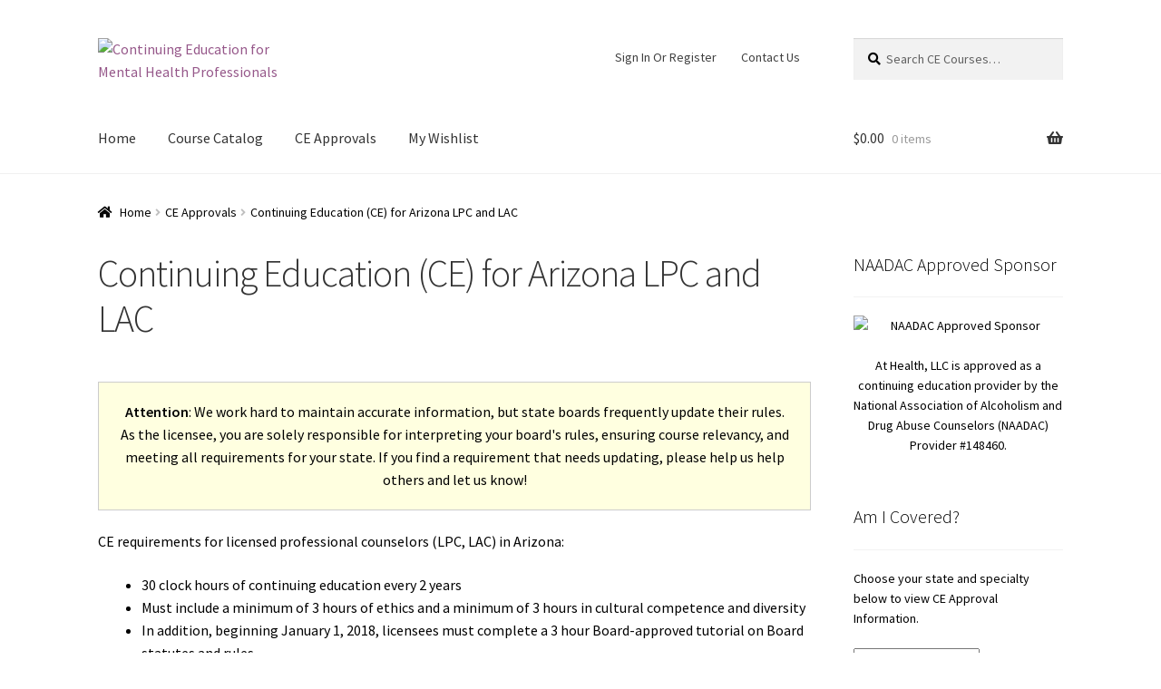

--- FILE ---
content_type: text/html; charset=UTF-8
request_url: https://athealth.com/ce-approvals/continuing-education-ce-for-arizona-lpc-and-lac/
body_size: 32121
content:
<!doctype html>
<html lang="en-US">
<head>
<meta charset="UTF-8">
<meta name="viewport" content="width=device-width, initial-scale=1"><!--, maximum-scale=1.0, user-scalable=no-->
<link rel="profile" href="https://gmpg.org/xfn/11">
<link rel="pingback" href="https://athealth.com/xmlrpc.php">

<meta name='robots' content='index, follow, max-image-preview:large, max-snippet:-1, max-video-preview:-1' />
	<style>img:is([sizes="auto" i], [sizes^="auto," i]) { contain-intrinsic-size: 3000px 1500px }</style>
	
	<!-- This site is optimized with the Yoast SEO plugin v24.3 - https://yoast.com/wordpress/plugins/seo/ -->
	<title>Continuing Education (CE) for Arizona LPC and LAC - At Health</title>
	<meta name="description" content="Except for 3 credits on AZ statutes and rules Arizona professional counselors (LPC, LAC) can earn all of their CE credits online through athealth.com." />
	<link rel="canonical" href="https://athealth.com/ce-approvals/continuing-education-ce-for-arizona-lpc-and-lac/" />
	<meta property="og:locale" content="en_US" />
	<meta property="og:type" content="article" />
	<meta property="og:title" content="Continuing Education (CE) for Arizona LPC and LAC - At Health" />
	<meta property="og:description" content="Except for 3 credits on AZ statutes and rules Arizona professional counselors (LPC, LAC) can earn all of their CE credits online through athealth.com." />
	<meta property="og:url" content="https://athealth.com/ce-approvals/continuing-education-ce-for-arizona-lpc-and-lac/" />
	<meta property="og:site_name" content="At Health" />
	<meta property="article:publisher" content="https://www.facebook.com/AtHealthdotcom/" />
	<meta property="article:modified_time" content="2023-07-28T15:46:37+00:00" />
	<meta name="twitter:card" content="summary_large_image" />
	<meta name="twitter:label1" content="Est. reading time" />
	<meta name="twitter:data1" content="1 minute" />
	<script type="application/ld+json" class="yoast-schema-graph">{"@context":"https://schema.org","@graph":[{"@type":"WebPage","@id":"https://athealth.com/ce-approvals/continuing-education-ce-for-arizona-lpc-and-lac/","url":"https://athealth.com/ce-approvals/continuing-education-ce-for-arizona-lpc-and-lac/","name":"Continuing Education (CE) for Arizona LPC and LAC - At Health","isPartOf":{"@id":"https://athealth.com/#website"},"datePublished":"2015-07-06T10:34:37+00:00","dateModified":"2023-07-28T15:46:37+00:00","description":"Except for 3 credits on AZ statutes and rules Arizona professional counselors (LPC, LAC) can earn all of their CE credits online through athealth.com.","breadcrumb":{"@id":"https://athealth.com/ce-approvals/continuing-education-ce-for-arizona-lpc-and-lac/#breadcrumb"},"inLanguage":"en-US","potentialAction":[{"@type":"ReadAction","target":["https://athealth.com/ce-approvals/continuing-education-ce-for-arizona-lpc-and-lac/"]}]},{"@type":"BreadcrumbList","@id":"https://athealth.com/ce-approvals/continuing-education-ce-for-arizona-lpc-and-lac/#breadcrumb","itemListElement":[{"@type":"ListItem","position":1,"name":"Home","item":"https://athealth.com/"},{"@type":"ListItem","position":2,"name":"CE Approvals","item":"https://athealth.com/ce-approvals/"},{"@type":"ListItem","position":3,"name":"Continuing Education (CE) for Arizona LPC and LAC"}]},{"@type":"WebSite","@id":"https://athealth.com/#website","url":"https://athealth.com/","name":"At Health","description":"Continuing Education for Mental Health Professionals","publisher":{"@id":"https://athealth.com/#organization"},"potentialAction":[{"@type":"SearchAction","target":{"@type":"EntryPoint","urlTemplate":"https://athealth.com/?s={search_term_string}"},"query-input":{"@type":"PropertyValueSpecification","valueRequired":true,"valueName":"search_term_string"}}],"inLanguage":"en-US"},{"@type":"Organization","@id":"https://athealth.com/#organization","name":"At Health","url":"https://athealth.com/","logo":{"@type":"ImageObject","inLanguage":"en-US","@id":"https://athealth.com/#/schema/logo/image/","url":"https://athealth.com/wp-content/uploads/2018/06/athealth_512x512.png","contentUrl":"https://athealth.com/wp-content/uploads/2018/06/athealth_512x512.png","width":512,"height":512,"caption":"At Health"},"image":{"@id":"https://athealth.com/#/schema/logo/image/"},"sameAs":["https://www.facebook.com/AtHealthdotcom/"]}]}</script>
	<!-- / Yoast SEO plugin. -->


<link rel='dns-prefetch' href='//www.googletagmanager.com' />
<link rel='dns-prefetch' href='//fonts.googleapis.com' />
<link rel="alternate" type="application/rss+xml" title="At Health &raquo; Feed" href="https://athealth.com/feed/" />
<link rel="alternate" type="application/rss+xml" title="At Health &raquo; Comments Feed" href="https://athealth.com/comments/feed/" />
<script type="text/javascript">
/* <![CDATA[ */
window._wpemojiSettings = {"baseUrl":"https:\/\/s.w.org\/images\/core\/emoji\/15.0.3\/72x72\/","ext":".png","svgUrl":"https:\/\/s.w.org\/images\/core\/emoji\/15.0.3\/svg\/","svgExt":".svg","source":{"concatemoji":"https:\/\/athealth.com\/wp-includes\/js\/wp-emoji-release.min.js?ver=62d660129d9ced153c48f4db1745ec41"}};
/*! This file is auto-generated */
!function(i,n){var o,s,e;function c(e){try{var t={supportTests:e,timestamp:(new Date).valueOf()};sessionStorage.setItem(o,JSON.stringify(t))}catch(e){}}function p(e,t,n){e.clearRect(0,0,e.canvas.width,e.canvas.height),e.fillText(t,0,0);var t=new Uint32Array(e.getImageData(0,0,e.canvas.width,e.canvas.height).data),r=(e.clearRect(0,0,e.canvas.width,e.canvas.height),e.fillText(n,0,0),new Uint32Array(e.getImageData(0,0,e.canvas.width,e.canvas.height).data));return t.every(function(e,t){return e===r[t]})}function u(e,t,n){switch(t){case"flag":return n(e,"\ud83c\udff3\ufe0f\u200d\u26a7\ufe0f","\ud83c\udff3\ufe0f\u200b\u26a7\ufe0f")?!1:!n(e,"\ud83c\uddfa\ud83c\uddf3","\ud83c\uddfa\u200b\ud83c\uddf3")&&!n(e,"\ud83c\udff4\udb40\udc67\udb40\udc62\udb40\udc65\udb40\udc6e\udb40\udc67\udb40\udc7f","\ud83c\udff4\u200b\udb40\udc67\u200b\udb40\udc62\u200b\udb40\udc65\u200b\udb40\udc6e\u200b\udb40\udc67\u200b\udb40\udc7f");case"emoji":return!n(e,"\ud83d\udc26\u200d\u2b1b","\ud83d\udc26\u200b\u2b1b")}return!1}function f(e,t,n){var r="undefined"!=typeof WorkerGlobalScope&&self instanceof WorkerGlobalScope?new OffscreenCanvas(300,150):i.createElement("canvas"),a=r.getContext("2d",{willReadFrequently:!0}),o=(a.textBaseline="top",a.font="600 32px Arial",{});return e.forEach(function(e){o[e]=t(a,e,n)}),o}function t(e){var t=i.createElement("script");t.src=e,t.defer=!0,i.head.appendChild(t)}"undefined"!=typeof Promise&&(o="wpEmojiSettingsSupports",s=["flag","emoji"],n.supports={everything:!0,everythingExceptFlag:!0},e=new Promise(function(e){i.addEventListener("DOMContentLoaded",e,{once:!0})}),new Promise(function(t){var n=function(){try{var e=JSON.parse(sessionStorage.getItem(o));if("object"==typeof e&&"number"==typeof e.timestamp&&(new Date).valueOf()<e.timestamp+604800&&"object"==typeof e.supportTests)return e.supportTests}catch(e){}return null}();if(!n){if("undefined"!=typeof Worker&&"undefined"!=typeof OffscreenCanvas&&"undefined"!=typeof URL&&URL.createObjectURL&&"undefined"!=typeof Blob)try{var e="postMessage("+f.toString()+"("+[JSON.stringify(s),u.toString(),p.toString()].join(",")+"));",r=new Blob([e],{type:"text/javascript"}),a=new Worker(URL.createObjectURL(r),{name:"wpTestEmojiSupports"});return void(a.onmessage=function(e){c(n=e.data),a.terminate(),t(n)})}catch(e){}c(n=f(s,u,p))}t(n)}).then(function(e){for(var t in e)n.supports[t]=e[t],n.supports.everything=n.supports.everything&&n.supports[t],"flag"!==t&&(n.supports.everythingExceptFlag=n.supports.everythingExceptFlag&&n.supports[t]);n.supports.everythingExceptFlag=n.supports.everythingExceptFlag&&!n.supports.flag,n.DOMReady=!1,n.readyCallback=function(){n.DOMReady=!0}}).then(function(){return e}).then(function(){var e;n.supports.everything||(n.readyCallback(),(e=n.source||{}).concatemoji?t(e.concatemoji):e.wpemoji&&e.twemoji&&(t(e.twemoji),t(e.wpemoji)))}))}((window,document),window._wpemojiSettings);
/* ]]> */
</script>
<link rel='stylesheet' id='dashicons-css' href='https://athealth.com/wp-includes/css/dashicons.min.css?ver=62d660129d9ced153c48f4db1745ec41' type='text/css' media='all' />
<link rel='stylesheet' id='thickbox-css' href='https://athealth.com/wp-includes/js/thickbox/thickbox.css?ver=62d660129d9ced153c48f4db1745ec41' type='text/css' media='all' />
<link rel='stylesheet' id='wc-blocks-integration-css' href='https://athealth.com/wp-content/plugins/woocommerce-payments/vendor/woocommerce/subscriptions-core/build/index.css?ver=5.7.2' type='text/css' media='all' />
<style id='wp-emoji-styles-inline-css' type='text/css'>

	img.wp-smiley, img.emoji {
		display: inline !important;
		border: none !important;
		box-shadow: none !important;
		height: 1em !important;
		width: 1em !important;
		margin: 0 0.07em !important;
		vertical-align: -0.1em !important;
		background: none !important;
		padding: 0 !important;
	}
</style>
<link rel='stylesheet' id='wp-block-library-css' href='https://athealth.com/wp-includes/css/dist/block-library/style.min.css?ver=62d660129d9ced153c48f4db1745ec41' type='text/css' media='all' />
<style id='classic-theme-styles-inline-css' type='text/css'>
/*! This file is auto-generated */
.wp-block-button__link{color:#fff;background-color:#32373c;border-radius:9999px;box-shadow:none;text-decoration:none;padding:calc(.667em + 2px) calc(1.333em + 2px);font-size:1.125em}.wp-block-file__button{background:#32373c;color:#fff;text-decoration:none}
</style>
<style id='global-styles-inline-css' type='text/css'>
:root{--wp--preset--aspect-ratio--square: 1;--wp--preset--aspect-ratio--4-3: 4/3;--wp--preset--aspect-ratio--3-4: 3/4;--wp--preset--aspect-ratio--3-2: 3/2;--wp--preset--aspect-ratio--2-3: 2/3;--wp--preset--aspect-ratio--16-9: 16/9;--wp--preset--aspect-ratio--9-16: 9/16;--wp--preset--color--black: #000000;--wp--preset--color--cyan-bluish-gray: #abb8c3;--wp--preset--color--white: #ffffff;--wp--preset--color--pale-pink: #f78da7;--wp--preset--color--vivid-red: #cf2e2e;--wp--preset--color--luminous-vivid-orange: #ff6900;--wp--preset--color--luminous-vivid-amber: #fcb900;--wp--preset--color--light-green-cyan: #7bdcb5;--wp--preset--color--vivid-green-cyan: #00d084;--wp--preset--color--pale-cyan-blue: #8ed1fc;--wp--preset--color--vivid-cyan-blue: #0693e3;--wp--preset--color--vivid-purple: #9b51e0;--wp--preset--gradient--vivid-cyan-blue-to-vivid-purple: linear-gradient(135deg,rgba(6,147,227,1) 0%,rgb(155,81,224) 100%);--wp--preset--gradient--light-green-cyan-to-vivid-green-cyan: linear-gradient(135deg,rgb(122,220,180) 0%,rgb(0,208,130) 100%);--wp--preset--gradient--luminous-vivid-amber-to-luminous-vivid-orange: linear-gradient(135deg,rgba(252,185,0,1) 0%,rgba(255,105,0,1) 100%);--wp--preset--gradient--luminous-vivid-orange-to-vivid-red: linear-gradient(135deg,rgba(255,105,0,1) 0%,rgb(207,46,46) 100%);--wp--preset--gradient--very-light-gray-to-cyan-bluish-gray: linear-gradient(135deg,rgb(238,238,238) 0%,rgb(169,184,195) 100%);--wp--preset--gradient--cool-to-warm-spectrum: linear-gradient(135deg,rgb(74,234,220) 0%,rgb(151,120,209) 20%,rgb(207,42,186) 40%,rgb(238,44,130) 60%,rgb(251,105,98) 80%,rgb(254,248,76) 100%);--wp--preset--gradient--blush-light-purple: linear-gradient(135deg,rgb(255,206,236) 0%,rgb(152,150,240) 100%);--wp--preset--gradient--blush-bordeaux: linear-gradient(135deg,rgb(254,205,165) 0%,rgb(254,45,45) 50%,rgb(107,0,62) 100%);--wp--preset--gradient--luminous-dusk: linear-gradient(135deg,rgb(255,203,112) 0%,rgb(199,81,192) 50%,rgb(65,88,208) 100%);--wp--preset--gradient--pale-ocean: linear-gradient(135deg,rgb(255,245,203) 0%,rgb(182,227,212) 50%,rgb(51,167,181) 100%);--wp--preset--gradient--electric-grass: linear-gradient(135deg,rgb(202,248,128) 0%,rgb(113,206,126) 100%);--wp--preset--gradient--midnight: linear-gradient(135deg,rgb(2,3,129) 0%,rgb(40,116,252) 100%);--wp--preset--font-size--small: 13px;--wp--preset--font-size--medium: 20px;--wp--preset--font-size--large: 36px;--wp--preset--font-size--x-large: 42px;--wp--preset--font-family--inter: "Inter", sans-serif;--wp--preset--font-family--cardo: Cardo;--wp--preset--spacing--20: 0.44rem;--wp--preset--spacing--30: 0.67rem;--wp--preset--spacing--40: 1rem;--wp--preset--spacing--50: 1.5rem;--wp--preset--spacing--60: 2.25rem;--wp--preset--spacing--70: 3.38rem;--wp--preset--spacing--80: 5.06rem;--wp--preset--shadow--natural: 6px 6px 9px rgba(0, 0, 0, 0.2);--wp--preset--shadow--deep: 12px 12px 50px rgba(0, 0, 0, 0.4);--wp--preset--shadow--sharp: 6px 6px 0px rgba(0, 0, 0, 0.2);--wp--preset--shadow--outlined: 6px 6px 0px -3px rgba(255, 255, 255, 1), 6px 6px rgba(0, 0, 0, 1);--wp--preset--shadow--crisp: 6px 6px 0px rgba(0, 0, 0, 1);}:where(.is-layout-flex){gap: 0.5em;}:where(.is-layout-grid){gap: 0.5em;}body .is-layout-flex{display: flex;}.is-layout-flex{flex-wrap: wrap;align-items: center;}.is-layout-flex > :is(*, div){margin: 0;}body .is-layout-grid{display: grid;}.is-layout-grid > :is(*, div){margin: 0;}:where(.wp-block-columns.is-layout-flex){gap: 2em;}:where(.wp-block-columns.is-layout-grid){gap: 2em;}:where(.wp-block-post-template.is-layout-flex){gap: 1.25em;}:where(.wp-block-post-template.is-layout-grid){gap: 1.25em;}.has-black-color{color: var(--wp--preset--color--black) !important;}.has-cyan-bluish-gray-color{color: var(--wp--preset--color--cyan-bluish-gray) !important;}.has-white-color{color: var(--wp--preset--color--white) !important;}.has-pale-pink-color{color: var(--wp--preset--color--pale-pink) !important;}.has-vivid-red-color{color: var(--wp--preset--color--vivid-red) !important;}.has-luminous-vivid-orange-color{color: var(--wp--preset--color--luminous-vivid-orange) !important;}.has-luminous-vivid-amber-color{color: var(--wp--preset--color--luminous-vivid-amber) !important;}.has-light-green-cyan-color{color: var(--wp--preset--color--light-green-cyan) !important;}.has-vivid-green-cyan-color{color: var(--wp--preset--color--vivid-green-cyan) !important;}.has-pale-cyan-blue-color{color: var(--wp--preset--color--pale-cyan-blue) !important;}.has-vivid-cyan-blue-color{color: var(--wp--preset--color--vivid-cyan-blue) !important;}.has-vivid-purple-color{color: var(--wp--preset--color--vivid-purple) !important;}.has-black-background-color{background-color: var(--wp--preset--color--black) !important;}.has-cyan-bluish-gray-background-color{background-color: var(--wp--preset--color--cyan-bluish-gray) !important;}.has-white-background-color{background-color: var(--wp--preset--color--white) !important;}.has-pale-pink-background-color{background-color: var(--wp--preset--color--pale-pink) !important;}.has-vivid-red-background-color{background-color: var(--wp--preset--color--vivid-red) !important;}.has-luminous-vivid-orange-background-color{background-color: var(--wp--preset--color--luminous-vivid-orange) !important;}.has-luminous-vivid-amber-background-color{background-color: var(--wp--preset--color--luminous-vivid-amber) !important;}.has-light-green-cyan-background-color{background-color: var(--wp--preset--color--light-green-cyan) !important;}.has-vivid-green-cyan-background-color{background-color: var(--wp--preset--color--vivid-green-cyan) !important;}.has-pale-cyan-blue-background-color{background-color: var(--wp--preset--color--pale-cyan-blue) !important;}.has-vivid-cyan-blue-background-color{background-color: var(--wp--preset--color--vivid-cyan-blue) !important;}.has-vivid-purple-background-color{background-color: var(--wp--preset--color--vivid-purple) !important;}.has-black-border-color{border-color: var(--wp--preset--color--black) !important;}.has-cyan-bluish-gray-border-color{border-color: var(--wp--preset--color--cyan-bluish-gray) !important;}.has-white-border-color{border-color: var(--wp--preset--color--white) !important;}.has-pale-pink-border-color{border-color: var(--wp--preset--color--pale-pink) !important;}.has-vivid-red-border-color{border-color: var(--wp--preset--color--vivid-red) !important;}.has-luminous-vivid-orange-border-color{border-color: var(--wp--preset--color--luminous-vivid-orange) !important;}.has-luminous-vivid-amber-border-color{border-color: var(--wp--preset--color--luminous-vivid-amber) !important;}.has-light-green-cyan-border-color{border-color: var(--wp--preset--color--light-green-cyan) !important;}.has-vivid-green-cyan-border-color{border-color: var(--wp--preset--color--vivid-green-cyan) !important;}.has-pale-cyan-blue-border-color{border-color: var(--wp--preset--color--pale-cyan-blue) !important;}.has-vivid-cyan-blue-border-color{border-color: var(--wp--preset--color--vivid-cyan-blue) !important;}.has-vivid-purple-border-color{border-color: var(--wp--preset--color--vivid-purple) !important;}.has-vivid-cyan-blue-to-vivid-purple-gradient-background{background: var(--wp--preset--gradient--vivid-cyan-blue-to-vivid-purple) !important;}.has-light-green-cyan-to-vivid-green-cyan-gradient-background{background: var(--wp--preset--gradient--light-green-cyan-to-vivid-green-cyan) !important;}.has-luminous-vivid-amber-to-luminous-vivid-orange-gradient-background{background: var(--wp--preset--gradient--luminous-vivid-amber-to-luminous-vivid-orange) !important;}.has-luminous-vivid-orange-to-vivid-red-gradient-background{background: var(--wp--preset--gradient--luminous-vivid-orange-to-vivid-red) !important;}.has-very-light-gray-to-cyan-bluish-gray-gradient-background{background: var(--wp--preset--gradient--very-light-gray-to-cyan-bluish-gray) !important;}.has-cool-to-warm-spectrum-gradient-background{background: var(--wp--preset--gradient--cool-to-warm-spectrum) !important;}.has-blush-light-purple-gradient-background{background: var(--wp--preset--gradient--blush-light-purple) !important;}.has-blush-bordeaux-gradient-background{background: var(--wp--preset--gradient--blush-bordeaux) !important;}.has-luminous-dusk-gradient-background{background: var(--wp--preset--gradient--luminous-dusk) !important;}.has-pale-ocean-gradient-background{background: var(--wp--preset--gradient--pale-ocean) !important;}.has-electric-grass-gradient-background{background: var(--wp--preset--gradient--electric-grass) !important;}.has-midnight-gradient-background{background: var(--wp--preset--gradient--midnight) !important;}.has-small-font-size{font-size: var(--wp--preset--font-size--small) !important;}.has-medium-font-size{font-size: var(--wp--preset--font-size--medium) !important;}.has-large-font-size{font-size: var(--wp--preset--font-size--large) !important;}.has-x-large-font-size{font-size: var(--wp--preset--font-size--x-large) !important;}
:where(.wp-block-post-template.is-layout-flex){gap: 1.25em;}:where(.wp-block-post-template.is-layout-grid){gap: 1.25em;}
:where(.wp-block-columns.is-layout-flex){gap: 2em;}:where(.wp-block-columns.is-layout-grid){gap: 2em;}
:root :where(.wp-block-pullquote){font-size: 1.5em;line-height: 1.6;}
</style>
<link rel='stylesheet' id='flowplayer-css-css' href='https://athealth.com/wp-content/plugins/easy-video-player/lib/skin/skin.css?ver=62d660129d9ced153c48f4db1745ec41' type='text/css' media='all' />
<link rel='stylesheet' id='pdfprnt_frontend-css' href='https://athealth.com/wp-content/plugins/pdf-print/css/frontend.css?ver=2.3.1' type='text/css' media='all' />
<style id='woocommerce-inline-inline-css' type='text/css'>
.woocommerce form .form-row .required { visibility: visible; }
</style>
<link rel='stylesheet' id='learndash_quiz_front_css-css' href='//athealth.com/wp-content/plugins/sfwd-lms/themes/legacy/templates/learndash_quiz_front.min.css?ver=4.20.1' type='text/css' media='all' />
<link rel='stylesheet' id='learndash_style-css' href='//athealth.com/wp-content/plugins/sfwd-lms/assets/css/style.min.css?ver=4.20.1' type='text/css' media='all' />
<link rel='stylesheet' id='learndash-css' href='//athealth.com/wp-content/plugins/sfwd-lms/src/assets/dist/css/styles.css?ver=4.20.1' type='text/css' media='all' />
<link rel='stylesheet' id='sfwd_front_css-css' href='//athealth.com/wp-content/plugins/sfwd-lms/assets/css/front.min.css?ver=4.20.1' type='text/css' media='all' />
<link rel='stylesheet' id='jquery-dropdown-css-css' href='//athealth.com/wp-content/plugins/sfwd-lms/assets/css/jquery.dropdown.min.css?ver=4.20.1' type='text/css' media='all' />
<link rel='stylesheet' id='learndash_pager_css-css' href='//athealth.com/wp-content/plugins/sfwd-lms/themes/legacy/templates/learndash_pager.min.css?ver=4.20.1' type='text/css' media='all' />
<link rel='stylesheet' id='learndash_template_style_css-css' href='//athealth.com/wp-content/plugins/sfwd-lms/themes/legacy/templates/learndash_template_style.min.css?ver=4.20.1' type='text/css' media='all' />
<link rel='stylesheet' id='learndash_lesson_video-css' href='//athealth.com/wp-content/plugins/sfwd-lms/themes/legacy/templates/learndash_lesson_video.min.css?ver=4.20.1' type='text/css' media='all' />
<link rel='stylesheet' id='learndash-admin-bar-css' href='https://athealth.com/wp-content/plugins/sfwd-lms/src/assets/dist/css/admin-bar/styles.css?ver=4.20.1' type='text/css' media='all' />
<link rel='stylesheet' id='wc-gateway-ppec-frontend-css' href='https://athealth.com/wp-content/plugins/woocommerce-gateway-paypal-express-checkout/assets/css/wc-gateway-ppec-frontend.css?ver=2.1.2' type='text/css' media='all' />
<link rel='stylesheet' id='brands-styles-css' href='https://athealth.com/wp-content/plugins/woocommerce/assets/css/brands.css?ver=9.6.3' type='text/css' media='all' />
<link rel='preload' as='font' type='font/woff2' crossorigin='anonymous' id='tinvwl-webfont-font-css' href='https://athealth.com/wp-content/plugins/ti-woocommerce-wishlist/assets/fonts/tinvwl-webfont.woff2?ver=xu2uyi'  media='all' />
<link rel='stylesheet' id='tinvwl-webfont-css' href='https://athealth.com/wp-content/plugins/ti-woocommerce-wishlist/assets/css/webfont.min.css?ver=2.3.5' type='text/css' media='all' />
<link rel='stylesheet' id='tinvwl-css' href='https://athealth.com/wp-content/plugins/ti-woocommerce-wishlist/assets/css/public.min.css?ver=2.3.5' type='text/css' media='all' />
<link rel='stylesheet' id='storefront-style-css' href='https://athealth.com/wp-content/themes/storefront/style.css?ver=2.3.2' type='text/css' media='all' />
<style id='storefront-style-inline-css' type='text/css'>

			.main-navigation ul li a,
			.site-title a,
			ul.menu li a,
			.site-branding h1 a,
			.site-footer .storefront-handheld-footer-bar a:not(.button),
			button.menu-toggle,
			button.menu-toggle:hover {
				color: #333333;
			}

			button.menu-toggle,
			button.menu-toggle:hover {
				border-color: #333333;
			}

			.main-navigation ul li a:hover,
			.main-navigation ul li:hover > a,
			.site-title a:hover,
			a.cart-contents:hover,
			.site-header-cart .widget_shopping_cart a:hover,
			.site-header-cart:hover > li > a,
			.site-header ul.menu li.current-menu-item > a {
				color: #747474;
			}

			table th {
				background-color: #f8f8f8;
			}

			table tbody td {
				background-color: #fdfdfd;
			}

			table tbody tr:nth-child(2n) td,
			fieldset,
			fieldset legend {
				background-color: #fbfbfb;
			}

			.site-header,
			.secondary-navigation ul ul,
			.main-navigation ul.menu > li.menu-item-has-children:after,
			.secondary-navigation ul.menu ul,
			.storefront-handheld-footer-bar,
			.storefront-handheld-footer-bar ul li > a,
			.storefront-handheld-footer-bar ul li.search .site-search,
			button.menu-toggle,
			button.menu-toggle:hover {
				background-color: #ffffff;
			}

			p.site-description,
			.site-header,
			.storefront-handheld-footer-bar {
				color: #404040;
			}

			.storefront-handheld-footer-bar ul li.cart .count,
			button.menu-toggle:after,
			button.menu-toggle:before,
			button.menu-toggle span:before {
				background-color: #333333;
			}

			.storefront-handheld-footer-bar ul li.cart .count {
				color: #ffffff;
			}

			.storefront-handheld-footer-bar ul li.cart .count {
				border-color: #ffffff;
			}

			h1, h2, h3, h4, h5, h6 {
				color: #333333;
			}

			.widget h1 {
				border-bottom-color: #333333;
			}

			body,
			.secondary-navigation a,
			.onsale,
			.pagination .page-numbers li .page-numbers:not(.current), .woocommerce-pagination .page-numbers li .page-numbers:not(.current) {
				color: #000000;
			}

			.widget-area .widget a,
			.hentry .entry-header .posted-on a,
			.hentry .entry-header .byline a {
				color: #050505;
			}

			a  {
				color: #96588a;
			}

			a:focus,
			.button:focus,
			.button.alt:focus,
			.button.added_to_cart:focus,
			.button.wc-forward:focus,
			button:focus,
			input[type="button"]:focus,
			input[type="reset"]:focus,
			input[type="submit"]:focus {
				outline-color: #96588a;
			}

			button, input[type="button"], input[type="reset"], input[type="submit"], .button, .added_to_cart, .widget a.button, .site-header-cart .widget_shopping_cart a.button {
				background-color: #008000;
				border-color: #008000;
				color: #ffffff;
			}

			button:hover, input[type="button"]:hover, input[type="reset"]:hover, input[type="submit"]:hover, .button:hover, .added_to_cart:hover, .widget a.button:hover, .site-header-cart .widget_shopping_cart a.button:hover {
				background-color: #006700;
				border-color: #006700;
				color: #ffffff;
			}

			button.alt, input[type="button"].alt, input[type="reset"].alt, input[type="submit"].alt, .button.alt, .added_to_cart.alt, .widget-area .widget a.button.alt, .added_to_cart, .widget a.button.checkout {
				background-color: #333333;
				border-color: #333333;
				color: #ffffff;
			}

			button.alt:hover, input[type="button"].alt:hover, input[type="reset"].alt:hover, input[type="submit"].alt:hover, .button.alt:hover, .added_to_cart.alt:hover, .widget-area .widget a.button.alt:hover, .added_to_cart:hover, .widget a.button.checkout:hover {
				background-color: #1a1a1a;
				border-color: #1a1a1a;
				color: #ffffff;
			}

			.pagination .page-numbers li .page-numbers.current, .woocommerce-pagination .page-numbers li .page-numbers.current {
				background-color: #e6e6e6;
				color: #000000;
			}

			#comments .comment-list .comment-content .comment-text {
				background-color: #f8f8f8;
			}

			.site-footer {
				background-color: #5157a6;
				color: #ffffff;
			}

			.site-footer a:not(.button) {
				color: #ffffff;
			}

			.site-footer h1, .site-footer h2, .site-footer h3, .site-footer h4, .site-footer h5, .site-footer h6 {
				color: #e8e8e8;
			}

			.page-template-template-homepage.has-post-thumbnail .type-page.has-post-thumbnail .entry-title {
				color: #000000;
			}

			.page-template-template-homepage.has-post-thumbnail .type-page.has-post-thumbnail .entry-content {
				color: #000000;
			}

			#order_review {
				background-color: #ffffff;
			}

			#payment .payment_methods > li .payment_box,
			#payment .place-order {
				background-color: #fafafa;
			}

			#payment .payment_methods > li:not(.woocommerce-notice) {
				background-color: #f5f5f5;
			}

			#payment .payment_methods > li:not(.woocommerce-notice):hover {
				background-color: #f0f0f0;
			}

			@media screen and ( min-width: 768px ) {
				.secondary-navigation ul.menu a:hover {
					color: #595959;
				}

				.secondary-navigation ul.menu a {
					color: #404040;
				}

				.site-header-cart .widget_shopping_cart,
				.main-navigation ul.menu ul.sub-menu,
				.main-navigation ul.nav-menu ul.children {
					background-color: #f0f0f0;
				}

				.site-header-cart .widget_shopping_cart .buttons,
				.site-header-cart .widget_shopping_cart .total {
					background-color: #f5f5f5;
				}

				.site-header {
					border-bottom-color: #f0f0f0;
				}
			}.storefront-product-pagination a {
					color: #000000;
					background-color: #ffffff;
				}
				.storefront-sticky-add-to-cart {
					color: #000000;
					background-color: #ffffff;
				}

				.storefront-sticky-add-to-cart a:not(.button) {
					color: #333333;
				}
</style>
<link rel='stylesheet' id='storefront-icons-css' href='https://athealth.com/wp-content/themes/storefront/assets/css/base/icons.css?ver=2.3.2' type='text/css' media='all' />
<link rel='stylesheet' id='storefront-fonts-css' href='https://fonts.googleapis.com/css?family=Source+Sans+Pro:400,300,300italic,400italic,600,700,900&#038;subset=latin%2Clatin-ext' type='text/css' media='all' />
<link rel='stylesheet' id='storefront-woocommerce-style-css' href='https://athealth.com/wp-content/themes/storefront/assets/css/woocommerce/woocommerce.css?ver=2.3.2' type='text/css' media='all' />
<style id='storefront-woocommerce-style-inline-css' type='text/css'>

			a.cart-contents,
			.site-header-cart .widget_shopping_cart a {
				color: #333333;
			}

			table.cart td.product-remove,
			table.cart td.actions {
				border-top-color: #ffffff;
			}

			.woocommerce-tabs ul.tabs li.active a,
			ul.products li.product .price,
			.onsale,
			.widget_search form:before,
			.widget_product_search form:before {
				color: #000000;
			}

			.woocommerce-breadcrumb a,
			a.woocommerce-review-link,
			.product_meta a {
				color: #050505;
			}

			.onsale {
				border-color: #000000;
			}

			.star-rating span:before,
			.quantity .plus, .quantity .minus,
			p.stars a:hover:after,
			p.stars a:after,
			.star-rating span:before,
			#payment .payment_methods li input[type=radio]:first-child:checked+label:before {
				color: #96588a;
			}

			.widget_price_filter .ui-slider .ui-slider-range,
			.widget_price_filter .ui-slider .ui-slider-handle {
				background-color: #96588a;
			}

			.order_details {
				background-color: #f8f8f8;
			}

			.order_details > li {
				border-bottom: 1px dotted #e3e3e3;
			}

			.order_details:before,
			.order_details:after {
				background: -webkit-linear-gradient(transparent 0,transparent 0),-webkit-linear-gradient(135deg,#f8f8f8 33.33%,transparent 33.33%),-webkit-linear-gradient(45deg,#f8f8f8 33.33%,transparent 33.33%)
			}

			p.stars a:before,
			p.stars a:hover~a:before,
			p.stars.selected a.active~a:before {
				color: #000000;
			}

			p.stars.selected a.active:before,
			p.stars:hover a:before,
			p.stars.selected a:not(.active):before,
			p.stars.selected a.active:before {
				color: #96588a;
			}

			.single-product div.product .woocommerce-product-gallery .woocommerce-product-gallery__trigger {
				background-color: #008000;
				color: #ffffff;
			}

			.single-product div.product .woocommerce-product-gallery .woocommerce-product-gallery__trigger:hover {
				background-color: #006700;
				border-color: #006700;
				color: #ffffff;
			}

			.button.loading {
				color: #008000;
			}

			.button.loading:hover {
				background-color: #008000;
			}

			.button.loading:after {
				color: #ffffff;
			}

			@media screen and ( min-width: 768px ) {
				.site-header-cart .widget_shopping_cart,
				.site-header .product_list_widget li .quantity {
					color: #404040;
				}
			}
</style>
<link rel='stylesheet' id='storefront-child-style-css' href='https://athealth.com/wp-content/themes/storefront-child-theme-master/style.css?ver=1.0.0' type='text/css' media='all' />
<link rel='stylesheet' id='storefront-woocommerce-brands-style-css' href='https://athealth.com/wp-content/themes/storefront/assets/css/woocommerce/extensions/brands.css?ver=62d660129d9ced153c48f4db1745ec41' type='text/css' media='all' />
<link rel='stylesheet' id='i4w-cportal-css' href='https://athealth.com/wp-content/plugins/infusion4wp/assets/cportal/style.css?ver=62d660129d9ced153c48f4db1745ec41' type='text/css' media='all' />
<link rel='stylesheet' id='datatables-css' href='https://athealth.com/wp-content/plugins/infusion4wp/assets/datatables/datatables.css?ver=62d660129d9ced153c48f4db1745ec41' type='text/css' media='all' />
<link rel='stylesheet' id='select2-css' href='https://athealth.com/wp-content/plugins/woocommerce/assets/css/select2.css?ver=9.6.3' type='text/css' media='all' />
<script type="text/javascript" src="https://athealth.com/wp-includes/js/jquery/jquery.min.js?ver=3.7.1" id="jquery-core-js"></script>
<script type="text/javascript" src="https://athealth.com/wp-includes/js/jquery/jquery-migrate.min.js?ver=3.4.1" id="jquery-migrate-js"></script>
<script type="text/javascript" id="zxcvbn-async-js-extra">
/* <![CDATA[ */
var _zxcvbnSettings = {"src":"https:\/\/athealth.com\/wp-includes\/js\/zxcvbn.min.js"};
/* ]]> */
</script>
<script type="text/javascript" src="https://athealth.com/wp-includes/js/zxcvbn-async.min.js?ver=1.0" id="zxcvbn-async-js"></script>
<script type="text/javascript" src="https://athealth.com/wp-includes/js/dist/hooks.min.js?ver=4d63a3d491d11ffd8ac6" id="wp-hooks-js"></script>
<script type="text/javascript" id="woocommerce-google-analytics-integration-gtag-js-after">
/* <![CDATA[ */
/* Google Analytics for WooCommerce (gtag.js) */
					window.dataLayer = window.dataLayer || [];
					function gtag(){dataLayer.push(arguments);}
					// Set up default consent state.
					for ( const mode of [{"analytics_storage":"denied","ad_storage":"denied","ad_user_data":"denied","ad_personalization":"denied","region":["AT","BE","BG","HR","CY","CZ","DK","EE","FI","FR","DE","GR","HU","IS","IE","IT","LV","LI","LT","LU","MT","NL","NO","PL","PT","RO","SK","SI","ES","SE","GB","CH"]}] || [] ) {
						gtag( "consent", "default", { "wait_for_update": 500, ...mode } );
					}
					gtag("js", new Date());
					gtag("set", "developer_id.dOGY3NW", true);
					gtag("config", "G-80VR4MGW2F", {"track_404":true,"allow_google_signals":false,"logged_in":false,"linker":{"domains":[],"allow_incoming":false},"custom_map":{"dimension1":"logged_in"}});
/* ]]> */
</script>
<script type="text/javascript" src="https://athealth.com/wp-content/plugins/easy-video-player/lib/flowplayer.min.js?ver=62d660129d9ced153c48f4db1745ec41" id="flowplayer-js-js"></script>
<script type="text/javascript" src="https://athealth.com/wp-content/plugins/woocommerce/assets/js/jquery-blockui/jquery.blockUI.min.js?ver=2.7.0-wc.9.6.3" id="jquery-blockui-js" data-wp-strategy="defer"></script>
<script type="text/javascript" id="wc-add-to-cart-js-extra">
/* <![CDATA[ */
var wc_add_to_cart_params = {"ajax_url":"\/wp-admin\/admin-ajax.php","wc_ajax_url":"\/?wc-ajax=%%endpoint%%","i18n_view_cart":"View cart","cart_url":"https:\/\/athealth.com\/cart\/","is_cart":"","cart_redirect_after_add":"no"};
/* ]]> */
</script>
<script type="text/javascript" src="https://athealth.com/wp-content/plugins/woocommerce/assets/js/frontend/add-to-cart.min.js?ver=9.6.3" id="wc-add-to-cart-js" defer="defer" data-wp-strategy="defer"></script>
<script type="text/javascript" src="https://athealth.com/wp-content/plugins/woocommerce/assets/js/js-cookie/js.cookie.min.js?ver=2.1.4-wc.9.6.3" id="js-cookie-js" data-wp-strategy="defer"></script>
<script type="text/javascript" id="woocommerce-js-extra">
/* <![CDATA[ */
var woocommerce_params = {"ajax_url":"\/wp-admin\/admin-ajax.php","wc_ajax_url":"\/?wc-ajax=%%endpoint%%"};
/* ]]> */
</script>
<script type="text/javascript" src="https://athealth.com/wp-content/plugins/woocommerce/assets/js/frontend/woocommerce.min.js?ver=9.6.3" id="woocommerce-js" defer="defer" data-wp-strategy="defer"></script>
<script type="text/javascript" id="WCPAY_ASSETS-js-extra">
/* <![CDATA[ */
var wcpayAssets = {"url":"https:\/\/athealth.com\/wp-content\/plugins\/woocommerce-payments\/dist\/"};
/* ]]> */
</script>
<script type="text/javascript" id="wpm-js-extra">
/* <![CDATA[ */
var wpm = {"ajax_url":"https:\/\/athealth.com\/wp-admin\/admin-ajax.php","root":"https:\/\/athealth.com\/wp-json\/","nonce_wp_rest":"e6acbc7c78","nonce_ajax":"34533a47d3"};
/* ]]> */
</script>
<script type="text/javascript" src="https://athealth.com/wp-content/plugins/woocommerce-google-adwords-conversion-tracking-tag/js/public/wpm-public.p1.min.js?ver=1.30.3" id="wpm-js"></script>
<script type="text/javascript" id="i4w-cportal-validation-js-extra">
/* <![CDATA[ */
var i4w_cportal_password_settings = {"min_passlen":"4","charset":"ABCDEFGHIJKLMNPQRSTUVWXYZabcdefghijklmnpqrstuvwxyz0123456789!$#","alert_error_message":"Only the following characters are allowed:"};
/* ]]> */
</script>
<script type="text/javascript" src="https://athealth.com/wp-content/plugins/infusion4wp/assets/cportal/validation.js?ver=62d660129d9ced153c48f4db1745ec41" id="i4w-cportal-validation-js"></script>
<script type="text/javascript" src="https://athealth.com/wp-content/plugins/infusion4wp/assets/datatables/datatables.js?ver=62d660129d9ced153c48f4db1745ec41" id="datatables-js"></script>
<script type="text/javascript" src="https://athealth.com/wp-content/plugins/infusion4wp/assets/cportal/print.js?ver=62d660129d9ced153c48f4db1745ec41" id="i4w-jquery-print-js"></script>
<script type="text/javascript" src="https://athealth.com/wp-content/plugins/infusion4wp/assets/cportal/invoices.js?ver=62d660129d9ced153c48f4db1745ec41" id="i4w-cportal-invoices-js"></script>
<script type="text/javascript" src="https://athealth.com/wp-content/plugins/infusion4wp/assets/cportal/subscriptions.js?ver=62d660129d9ced153c48f4db1745ec41" id="i4w-cportal-subscriptions-js"></script>
<script type="text/javascript" src="https://athealth.com/wp-content/plugins/woocommerce/assets/js/selectWoo/selectWoo.full.min.js?ver=1.0.9-wc.9.6.3" id="selectWoo-js" defer="defer" data-wp-strategy="defer"></script>
<link rel="https://api.w.org/" href="https://athealth.com/wp-json/" /><link rel="alternate" title="JSON" type="application/json" href="https://athealth.com/wp-json/wp/v2/pages/22469" /><link rel="EditURI" type="application/rsd+xml" title="RSD" href="https://athealth.com/xmlrpc.php?rsd" />

<link rel='shortlink' href='https://athealth.com/?p=22469' />
<link rel="alternate" title="oEmbed (JSON)" type="application/json+oembed" href="https://athealth.com/wp-json/oembed/1.0/embed?url=https%3A%2F%2Fathealth.com%2Fce-approvals%2Fcontinuing-education-ce-for-arizona-lpc-and-lac%2F" />
<link rel="alternate" title="oEmbed (XML)" type="text/xml+oembed" href="https://athealth.com/wp-json/oembed/1.0/embed?url=https%3A%2F%2Fathealth.com%2Fce-approvals%2Fcontinuing-education-ce-for-arizona-lpc-and-lac%2F&#038;format=xml" />
<!-- This content is generated with the Easy Video Player plugin v1.1.7 - http://noorsplugin.com/wordpress-video-plugin/ --><script>flowplayer.conf.embed = false;flowplayer.conf.keyboard = false;</script><!-- Easy Video Player plugin --><!-- ManyChat -->
<script src="//widget.manychat.com/158830878122147.js" async="async">
</script>
<link rel="icon" href="/favicon.ico">
<style type="text/css" id="tve_global_variables">:root{--tcb-background-author-image:url(https://secure.gravatar.com/avatar/6ef4da7ffc413bdf665c53da511e4d40?s=256&d=mm&r=g);--tcb-background-user-image:url();--tcb-background-featured-image-thumbnail:url(https://athealth.com/wp-content/plugins/thrive-leads/tcb/editor/css/images/featured_image.png);}</style>	<noscript><style>.woocommerce-product-gallery{ opacity: 1 !important; }</style></noscript>
	
<!-- START Pixel Manager for WooCommerce -->

		<script>

			window.wpmDataLayer = window.wpmDataLayer || {}
			window.wpmDataLayer = Object.assign(window.wpmDataLayer, {"cart":{},"cart_item_keys":{},"orderDeduplication":true,"position":1,"viewItemListTrigger":{"testMode":false,"backgroundColor":"green","opacity":0.5,"repeat":true,"timeout":1000,"threshold":0.8},"version":{"number":"1.30.3","pro":false,"eligibleForUpdates":false,"distro":"fms"},"pixels":{"google":{"linker":{"settings":null},"user_id":false,"analytics":{"universal":{"property_id":"","parameters":{"anonymize_ip":true,"link_attribution":false},"mp_active":false},"ga4":{"measurement_id":"G-80VR4MGW2F","parameters":{},"mp_active":false,"debug_mode":false},"id_type":"post_id","eec":false}}},"shop":{"list_name":"Page | Continuing Education (CE) for Arizona LPC and LAC","list_id":"page_continuing-education-ce-for-arizona-lpc-and-lac","page_type":"page","currency":"USD","cookie_consent_mgmt":{"explicit_consent":false}},"general":{"variationsOutput":true,"userLoggedIn":false,"scrollTrackingThresholds":[],"pageId":22469,"excludeDomains":[],"server2server":{"active":false,"ipExcludeList":[]}},"user":[]})

		</script>

		
<!-- END Pixel Manager for WooCommerce -->
<script>let i4w_cportal_required_state_countries = ["United States"];</script><style type="text/css" id="sns_global_styles">#main > ul.products > li, div > div.woocommerce.columns-4 > ul > li {
    border: 1px solid #efefef;
    padding: 10px;
}

.woocommerce-page #content div.product div.summary { width:100%; }

.attachment-woocommerce_thumbnail.size-woocommerce_thumbnail {display: none;}

.woocommerce #respond input#submit.alt, .woocommerce a.button.alt, .woocommerce button.button.alt, .woocommerce input.button.alt {
 background-color: #008000 !important;
}

.wpProQuiz_certificate {
  display: none !important;
}

/* Hide paypal buttons unless user is logged in */
#woo_pp_ec_button {display: none;}
.wcppec-checkout-buttons {display: none;}

.expirationAlert {
	padding: 20px; 
	text-align: center;
	border: 1px solid #ccc;
	background-color: lightyellow;
    margin-bottom: 20px;
}</style><script type="text/javascript" id="sns_global_scripts_in_head">jQuery(document).ready(function() {
  
  jQuery( "a.button" ).each(function( index ) {
  	//console.log( jQuery( this ).text() );
    if (jQuery( this ).text() == 'Already Taken') {
       jQuery ( this ).addClass('greyButton');
    }
  });
  jQuery( "button" ).each(function( index ) {
  	//console.log( jQuery( this ).text() );
    if (jQuery( this ).text() == 'Already Taken') {
       jQuery ( this ).attr('class','button greyButton');
    }
  });  
  
	  
  
	var ahiIsTest 	= false;
	var isTest 		= false;
	var isEval 		= false;
	var ahiPostId 	= 22469;
	var ahiID 		= '';	
    //console.log('ahiID is ' + ahiID + ', yo.');
  
	//This indicates if it is a LearnDash lesson or not
	if(jQuery("#sfwd-lessons-widget-2").length > 0) {
		
		//Remove the course number from the sidebar links
		var replace1 = jQuery("#sfwd-lessons-widget-2").html().replace(/\[.+?\]/g,"");		
		jQuery("#sfwd-lessons-widget-2").html(replace1);	
		
		//Make the same change for the course title
		jQuery('.entry-title').each(function() {
			var replace2 = jQuery(this).html().replace(/\[.+?\]/g,"");
			jQuery(this).html(replace2);
		})
			
		//Change the heading to read 'syllabus'
		jQuery("#sfwd-lessons-widget-2 .widget-title").text('Syllabus');
		
		//Remove the h4 wrappers
		jQuery("#sfwd-lessons-widget-2 .completed").unwrap();
		jQuery("#sfwd-lessons-widget-2 .notcompleted").unwrap();		
		
		//WAM 9/17 Upgrade - Look for CE Test Link and change behavior since content not protected
		//jQuery("a.completed:contains('CE Test')").attr('href','javascript:alert("You have already completed the CE Test.")');
		//jQuery("a.completed:contains('Evaluation')").attr('href','javascript:alert("You have already completed the Evaluation.")');
      
        //Hide the breadcrumbs
        jQuery(".storefront-breadcrumb").hide();
        jQuery(".posted-on").html("&nbsp;&nbsp;");
		
		if(jQuery("#learndash_topic_dots-").length > 0) {
			var replace3 = jQuery("#learndash_topic_dots-").html().replace(/\[.+?\]/g,"");		
			jQuery("#learndash_topic_dots-").html(replace3);	
			jQuery("#learndash_topic_dots-").find(">:first-child").hide();
		} 		
		

			
		var ahiTitleText = jQuery.trim(jQuery('.entry-title').text());
		if (ahiTitleText == 'Post Test' || ahiTitleText == 'CE Test') { 
			isTest = true;
		}
		if (ahiTitleText == 'Evaluation' || ahiTitleText == 'Course Evaluation') {
			isEval = true;	
          

          
        } else { 
          
          if (jQuery('.entry-title').text().indexOf("Course Evaluation :") == 0) {
											//8-21-18 prevent display of continue and other links on eval
                                            //jQuery("#quiz_continue_link").parent().parent().css("display","none");
                                            jQuery('input[name=restartQuiz]').parent().css("display","none");
											console.log('hiddit');	            
          } else { console.log('index is ' + jQuery('.entry-title').text().indexOf("Course Evaluation :") ); }
          //console.log('didnthidit ' + jQuery('.entry-title').text() ); 
               
        }		
		
		//If a 'mark complete' button is encountered, go ahead and submit the form to mark it complete
		if (!isTest && !isEval) {
			if (jQuery('#sfwd-mark-complete').length > 0) {
				//Hide the form
				jQuery('#sfwd-mark-complete').hide();
				//Hide the empty paragraph above the form
				if (jQuery('#sfwd-mark-complete').prev().text() ==  "") {
					jQuery('#sfwd-mark-complete').prev().hide();
				}
				//console.log('Hid the form.');
				setTimeout(function() {
					//Get the ID
					var toMarkComplete = jQuery('#sfwd-mark-complete input[name="post"]').val();
					//WAM - 8/28/17 Upgrade getting this value for validation, submitting it below in ajax post
					var toMarkCompleteNonce = jQuery('#sfwd-mark-complete input[name="sfwd_mark_complete"]').val();
					//Submit the form to mark the item complete
					jQuery.ajax({
						type: "POST",
						data: {"post": toMarkComplete, "sfwd_mark_complete" : toMarkCompleteNonce},
						success: function(data){
							//console.log("Complete - submitted " + toMarkComplete + "!");
						}
					}); 
				}, 200);
			
			}
		} else {
			//Hide the 'quizzes' heading temporarily - added back later
			if (jQuery("#learndash_quizzes").length > 0) {
				jQuery("#learndash_quizzes").hide();
			}
		}
      
		//Hide navigation links at the bottom...
		jQuery(".nav-links").hide();    
		
        //Process the next/ previous links
		var hasNext = false;
		if (jQuery('#learndash_next_prev_link').length > 0) {
			//console.log('Found _next_prev_link');
			if (jQuery('#learndash_next_prev_link').text().trim().length < 1) {
				//The next / previous links aren't populated on the first lesson
				jQuery('#learndash_next_prev_link').append('&nbsp;&nbsp;&nbsp;&nbsp;<a id="ahiNextLink">Next &#8594;</a>');
				//console.log('looking for the next link in post-' + ahiPostId + ' next child element');
				if (nextLesson.length) {
					jQuery('#ahiNextLink').attr('href',nextLesson);
				} else {
					jQuery('#ahiNextLink').attr('href',jQuery('#post-' + ahiPostId).next().children().attr('href'));
				}
			}

			//Change the text / class on the buttons
			jQuery('#learndash_next_prev_link > a').each(function() {
				//console.log("Looping on links: " + jQuery(this).text());
				//Leaving as text
				//jQuery(this).addClass('button');
				if (jQuery(this).text().indexOf('Next') > -1) {
					//See if this is a test or an evaluation - if so, don't show the 'next' button					
					if (isTest) {
						//Hide the next button
						jQuery(this).hide();	
						//console.log('Removing classes from the test link ' + jQuery('a[href*="/quizzes/"]').attr('href'));
						jQuery('a[href*="/quizzes/"]').removeClass('completed').removeClass('notcompleted').addClass('button').addClass('greenButton').text('Take Test');							
					}
					jQuery(this).html('Next &#8594;').css('float','right');
					//If the override is set to send the 'Next' button for the lesson into the first topic, apply it here
					if (firstTopic.length > 0) {
						jQuery(this).attr('href',firstTopic);
						//console.log("Setting topic link");
					}
					hasNext = true;
				} else {
					jQuery(this).html('&#8592; Previous');
					if(lastPriorTopic.length > 0) {
						jQuery(this).attr('href',lastPriorTopic);
					}
					jQuery(this).attr('Id','ahiPrevLink');
				}				
			})

			if (!hasNext) {
				if (isTest || isEval) {
					if (isEval) {
						jQuery('a[href*="/quizzes/"]').removeClass('completed').removeClass('notcompleted').addClass('button').addClass('greenButton').text('Complete Evaluation');						
						//console.log('Checking excerpt - length is ' + jQuery(".i4w_excerpt_text").length);						
                        if (jQuery(".i4w_excerpt_text").length > 0) {
							//console.log('Hiding the test link due to excerpt');
							jQuery('a[href*="/quizzes/"]').hide();
							jQuery(".i4w_excerpt_text").hide();
						}												
						
					}
				} else {
					//jQuery('#ahiPrevLink').after('&nbsp;&nbsp;&nbsp;&nbsp;<a id="ahiNextLink" class="button">Next</a>');
					jQuery('#ahiPrevLink').after('&nbsp;&nbsp;&nbsp;&nbsp;<a id="ahiNextLink">Next &#8594;</a>');
					jQuery('#ahiNextLink').css('float','right');
					//console.log('Existing next link is' + jQuery('#ahiNextLink').attr('href'));
					
					//WAM 9/3 - added below check for topic dots.
					if (jQuery(".topic-notcompleted").length) {
						//If there are topic dots
						jQuery('.topic-notcompleted').each(function() {
							//console.log('Comparing ' + jQuery(this).attr('href') + ' with ' + window.location.href);
							if (jQuery(this).attr('href') == window.location.href) {
								//console.log('Should set next to ' + jQuery(this).next().attr('href'));
								
								nextLesson = jQuery(this).next().attr('href');
							}
						});
					}
					console.log('Next lesson length is ' + nextLesson.length);
					if (nextLesson.length > 3) {							
						jQuery('#ahiNextLink').attr('href',nextLesson);
						console.log('Set ahiNextLink to ' + nextLesson);
					} else {
						//WAM 8/28 Upgrade to override missing next link
						if (firstTopic.length < 1) {
							jQuery('#ahiNextLink').attr('href',jQuery('#post-' + ahiPostId).next().children().attr('href'));
						} else {
							jQuery('#ahiNextLink').attr('href',firstTopic);
							//console.log('Skipping next overwrite');
						}
					}
					jQuery('#ahiPrevLink').after('<form id="sfwd-mark-complete" method="post" action="/next-lesson/" style="display: none;"><input type="hidden" value="' + ahiPostId + '" name="post"><input type="submit" value="Next" name="sfwd_mark_complete"></form>');
					//If the override is set to send the 'Next' button for the last topic of a lesson to the next lesson, apply it here
					if (nextLesson.length > 0) {
						//console.log('Next: ' + nextLesson);
						jQuery('#sfwd-mark-complete').attr('action',nextLesson);
						//Only mark the lesson complete if the topics contained are complete too
						if(thisLesson.length > 0) {
							jQuery.post(window.location, {sfwd_mark_complete: "foo", post: thisLesson});							
						} else {
							//console.log("Did not mark complete 1");
						}
					}
					jQuery('#ahiNextLink').click(function(){ jQuery('#sfwd-mark-complete').submit(); });
				}
			} else {
				//
			}

			//Put a course overview button in front
			//jQuery('#learndash_next_prev_link').after('<p><a href="' + courseLink + '" class="button" id="ahiCourseLink">Course Overview</a></p>');			
			jQuery('#learndash_next_prev_link').after('<p><a href="' + courseLink + '" id="ahiCourseLink">Syllabus</a></p>');			
			
			//Clone the next/prev buttons at the top of the page
			jQuery('#learndash_next_prev_link').clone().prependTo('.learndash');
					
			//Hide the sidebar widget containing the next / previous links
			jQuery("#ahiNextLinks").parent().parent().hide();			
			
		}
		
		//Modify the display of the start text / eval links
		setTimeout(function() {
			if (isTest) {
				//var startTestLink = jQuery('a.notcompleted[href*="/quizzes/"]').attr('href');
				var startTestLink = jQuery('a[href*="/quizzes/"]').attr('href');
				//console.log('I found this start test link: ' + startTestLink);
				//Hide the quiz display box
				jQuery('#learndash_quizzes').hide();
				//Add back the start test button
				jQuery('.learndash_content').after("<br><a href='" + startTestLink + "' class='button greenButton'>Take Test</a>") 
			}
			
			if (isEval) {
				var startEvalLink = jQuery('a[href*="/quizzes/"]').attr('href');
				//console.log('Start eval link is ' + startEvalLink);
				//Check if undefined
				if (typeof startEvalLink != 'undefined') {
					//Hide the quiz display box
					jQuery('#learndash_quizzes').hide();
					//Add back the start test button
					jQuery('.learndash_content').after("<br><a href='" + startEvalLink + "' class='button greenButton'>Take Evaluation</a>") 
				} else {
					jQuery ('#sfwd-mark-complete').hide();
				}
			}	

			//Hiding the Mark Complete button for quizzes and evaluations
			jQuery ('#sfwd-mark-complete').hide();
			
		}, 100);
			
		//Change the formatting of the quiz display
		if (jQuery('.wpProQuiz_content').length > 0) {
			jQuery('.wpProQuiz_content').css('display','none');
			jQuery('.wpProQuiz_text').css('display','none');
			//console.log("Has quiz.");
			//This content can be delayed slightly
			setTimeout(function() {
				if (jQuery('.wpProQuiz_questionListItem').length > 0) {
					//console.log("Has questions.");	

					//Remove the intro once they begin
					jQuery ('.wpProQuiz_questionInput').click(function() {
						//jQuery('#ahiQuizIntro').slideUp("slow");
						jQuery('#ahiQuizIntro').hide();
					});
				
                    jQuery("input[name = 'checkSingle']").bind("click", function(){
                        jQuery('.wpProQuiz_listItem').each(function () {
                            // Question text
                            var question = jQuery(this).find(".wpProQuiz_questionInput");
                            //console.log('Question is ' + question.parent().text());
                            // Validate
                            if (!jQuery(this).find('input').is(':checked')) {
                                // Didn't validate ... dispaly alert or do something
                                //unanswered.push(question.text());
                                question.parent().parent().parent().css('background-color', 'red'); // Highlight unanswered question
                                //validate = false;
                            }
                        });
                    });                  
                  
                  
					jQuery('.wpProQuiz_questionListItem > span').each(function() {
						if (jQuery(this).text().indexOf('1.') > -1) {
							jQuery(this).text('a)');
						}
						if (jQuery(this).text().indexOf('2.') > -1) {
							jQuery(this).text('b)');
						}
						if (jQuery(this).text().indexOf('3.') > -1) {
							jQuery(this).text('c)');
						}
						if (jQuery(this).text().indexOf('4.') > -1) {
							jQuery(this).text('d)');
						}
						if (jQuery(this).text().indexOf('5.') > -1) {
							jQuery(this).text('e)');
						}
						if (jQuery(this).text().indexOf('6.') > -1) {
							jQuery(this).text('f)');
						}				
					})
					
					//Move the questions up in the display
					jQuery('.wpProQuiz_header span').each(function() {
						var theNumber 	= jQuery(this).text();
						var theQuestion = jQuery(this).parent().next().find('p').text();
						jQuery(this).parent().next().find('p').remove();
						jQuery(this).parent().text(theNumber + '.  ' + theQuestion);

					})		

                    //Set the eval text box to complete
                    //Removed on 3-19-19 when course completion time question added.
                    jQuery('.wpProQuiz_questionEssay').val('Enter your response here.').keydown().keyup(); 
                    jQuery('.wpProQuiz_questionEssay').keydown().keyup(); 
                    jQuery('.wpProQuiz_questionEssay').change();                    
					
					//Change the button style and text
					jQuery('.wpProQuiz_button').each(function() {
					
						if (jQuery(this).val() == 'Finish Quiz') {
							jQuery(this).removeClass('wpProQuiz_button wpProQuiz_QuestionButton').addClass('button greenButton');
							jQuery(this).val('Submit');
							jQuery(this).css('padding','10px');
							jQuery(this).css('float','right');
													
							jQuery(this).bind("click",function() {

								//Get the number of questions
								var countQuestions = 0;												
								jQuery('.wpProQuiz_question').each(function() {
									countQuestions ++;
								});						
								//Get the number of answers			
								var countAnswers = 0;												
								jQuery('input[type="radio"]:checked').each(function() {
									countAnswers ++;
								});					
                              
								jQuery('.wpProQuiz_questionEssay').each(function() {
									countAnswers ++;
								});	                              
                              
								if (countAnswers < countQuestions) {
									//jQuery('#testWait').remove();
								} else {								
								
									//First hide the old elements
									jQuery('.quiz_continue_link').hide();
									jQuery('.wpProQuiz_button').hide();						
									
									setTimeout(function() {
										//See if this is a quiz or an evaluation based on the presence of the "points" element
										if (jQuery('.wpProQuiz_points').length > 0) {
											//Evaluate the score
											var quizScore = parseInt(jQuery('.wpProQuiz_points span:nth-child(3)').text().replace('%',''),10);
											//console.log('Quiz score of : ' + quizScore);
											
											if (isNaN(quizScore)) {
												quizScore = parseInt(jQuery('.wpProQuiz_points span:nth-of-type(3)').text().replace('%',''),10);
											}
											
											if (quizScore >= 0 && quizScore <= 100 && quizScore.toString().length > 0) {
												//WAM 8/28 - stopping normal post-quiz processing here.
												processTest(quizScore);
												//console.log('Calling processTest here.');
											} else {
												//Wait another 2 seconds
												setTimeout(function() {
													quizScore = parseInt(jQuery('.wpProQuiz_points span:nth-child(3)').text().replace('%',''),10);		

													if (isNaN(quizScore)) {
														quizScore = parseInt(jQuery('.wpProQuiz_points span:nth-of-type(3)').text().replace('%',''),10);
													}													
													
													if (quizScore >= 0 && quizScore <= 100 && quizScore.toString().length > 0) {
														processTest(quizScore);
													} else {
														//Send an error message
														alert("Whoops - it looks like our system encountered an error, we have been notified.  We are working on fixing a known issue related to iPads.  If are using an iPad to take your tests you might try using a PC.  We are very sorry for the inconvenience.");		
														jQuery.ajax({
															url: "../../ahi_func.php",
															type: "GET",
															data: {"a": "testerror", "score" : quizScore, "post" : ahiPostId , "user" : ahiUserId, "thetext" : jQuery('.wpProQuiz_points span:nth-child(3)').text()},
															success: function(data){
																//Silent
															}
														});													
														
													}
												}, 2000);
												
											}										
											
										} else {
											//This is an evaluation
											jQuery('.wpProQuiz_button').each(function() {
												//Hide all the buttons
												jQuery(this).hide();
												//if (ahiUserId == 94084) {
												//	console.log('Hiding all the buttons');
												//}													
											})
																					
											//WAM - 9/17 Upgrade - before changing the Continue link, load it in the background to handle
											//marking the course complete.
											//jQuery( "#miniCart" ).load( jQuery('.quiz_continue_link > a').attr('href') );
											//console.log("Set minicart to " + jQuery('.quiz_continue_link > a').attr('href'));
											
											jQuery('<iframe>', {
												src: jQuery('.quiz_continue_link > a').attr('href'),
												id:  'myFrame',
												frameborder: 0,
												height: 1,
												width: 1,												
												scrolling: 'no'}).appendTo('.ahiFooter');
											
											
											//Change the continue link
											jQuery('.quiz_continue_link > a').addClass('button greenButton');
											jQuery('.quiz_continue_link > a').attr('href','/my-transcript/');
											jQuery('.quiz_continue_link > a').text('View My Transcript');
                                            jQuery('.ahiQuizIntro').parent().css('display','none');
											
											//WAM 6/25 now handled as shortcode
                                            //jQuery('.quiz_continue_link').hide();
                                            jQuery('.quiz_continue_link').parent().hide();
                                            //jQuery('.wpProQuiz_resultsList').after('<br>If you have feedback on this course, please <a href="https://athealth.com/contact-us" target="_blank">Click here to contact us</a>');
											
											//Now show
											//jQuery('.quiz_continue_link').show();		
                                          
                                          if (1 == 2) {
                                         	// Add an iframe to refresh the tags
											jQuery('<iframe>', {
												src: '/refresh',
												id:  'myFrameRefresh',
												frameborder: 0,
												height: 1,
												width: 1,
												scrolling: 'no'}).insertAfter('.ahiFooter');	
                                          }
										}
									}, 3500);
								}
							});
								
						}
					
					})
					
				}
				jQuery('.wpProQuiz_content').show();
			}, 3000);
			
		}		
		
		
		
	}  // End processing for LD pages
 
  
});

function processTest(quizScore) {
    var ahiID 		= '';	
	//console.log("Begin Process Test");

	if (quizScore > 79) {
		//console.log("Passing Score");
		jQuery('.wpProQuiz_button').each(function() {
			//console.log('Looping through buttons.');
			if (jQuery(this).val() == 'Restart Quiz') {
				jQuery(this).hide();
				//Change the 'click to continue' link
				jQuery('.quiz_continue_link a').text('Next');
				jQuery('.quiz_continue_link a').addClass('button greenButton');
				//Now show
				jQuery('.quiz_continue_link').show();
			} else {
				//This should get the 'View Questions' button
				jQuery(this).removeClass('wpProQuiz_button').addClass('button');
				//Now show
				//10/31 - do not show the button, rather show the answers
				//jQuery(this).show();			
				//console.log("Showing .wpProQuiz_quiz");
				jQuery(".wpProQuiz_quiz").show();
				
				jQuery(".wpProQuiz_quiz input").each(function() { 
					if (jQuery(this).val() == "Submit") {
						//console.log(jQuery(this).val());
						jQuery(this).hide();
					}
				});															
				
			}
		})

		//Change the label for the 'next' button, and hide it until the tag update is complete.
		jQuery('.quiz_continue_link > a').text('Proceed to Evaluation');	
		var evalLink = jQuery('a[href$="-evaluation/"]').attr('href');
		if (!evalLink) {
			var testLink = jQuery('a[href$="-ce-test/"]').attr('href');
			if (!testLink) {
				var testLink = jQuery('a[href$="-post-test/"]').attr('href');
				evalLink = testLink.replace('-post-test','-evaluation');	
			} else {
				evalLink = testLink.replace('-ce-test','-evaluation');	
			}
			
		}     
		//WAM 9/17 upgrade - the continue link is handling lesson completion, so load it behind the scenes
		//before we override the URL
		jQuery('<iframe>', {
			src: jQuery('.quiz_continue_link > a').attr('href'),
			id:  'myFrame',
			frameborder: 0,
			height: 1,
			width: 1,
			scrolling: 'no'}).insertAfter('.ahiFooter');
		if (evalLink.length > 0) {
			//jQuery('.quiz_continue_link > a').attr('href',jQuery('a[href$="-evaluation/"]').attr('href'));
            jQuery('.quiz_continue_link > a').attr('href',evalLink);
		}											
		jQuery('.quiz_continue_link > a').hide();
		//jQuery('.quiz_continue_link > a').after("<div id='testWait'><img src='//athealth.com/img/loader10 dot gif' />");
		//console.log("Preparing to check for tagAdd undefined.");
											
		jQuery('#testWait').remove();
		jQuery('.quiz_continue_link > a').show();
		jQuery('input[name=next]').hide();
		//jQuery( ".footer-widgets-3" ).load( "/?i4w_updateuser=0ce95f&contactId=" + ahiUserId );
		//Non-visible page element to handle the refresh
		//jQuery( "#miniCart" ).load( "/?i4w_updateuser=0ce95f&contactId=" + ahiUserId );
		//console.log("Done with tag switching");
      if (1 == 2) {
      	// Add an iframe to refresh the tags
      	jQuery('<iframe>', {
       		src: '/refresh',
       	 	id:  'myFrameRefresh',
       	 	frameborder: 0,
      	 	height: 1,
        	width: 1,
        	scrolling: 'no'}).insertAfter('.ahiFooter');	
      }
      
											
	} else {
		//Failed
		//Remove the correct answer indicators
		jQuery(".wpProQuiz_questionList > li").removeClass("wpProQuiz_answerCorrect");
		
		//Remove spinner
		jQuery('#testWait').remove();	

		//WAM 9/3 Upgrade
		jQuery('input[name=restartQuiz]').addClass('button greenButton').val('Retake Test');
		jQuery('input[name=restartQuiz]').unbind();
		jQuery('input[name=restartQuiz]').bind("click",function() {											
			//document.location.reload();
			//window.location.href = document.location + '?s=' + Math.floor(Math.random() * 1000);
			window.location.href = document.location;
		});
		//console.log("Assigned page reload to Retake Test button of " + document.location + '?s=' + Math.floor(Math.random() * 1000));
		//console.log("Assigned page reload to Retake Test button of " + document.location);
		jQuery('input[name=next]').hide();
		jQuery('input[name=restartQuiz]').show();
											
		jQuery('.wpProQuiz_button').each(function() {
			if (jQuery(this).val() == 'Restart quiz') {
				//Remove the trailing line break
				jQuery(this).next().replaceWith('&nbsp;&nbsp;');
				jQuery(this).removeClass('wpProQuiz_button').addClass('button greenButton');
				jQuery(this).val('Retake Test');
				
				//Now show
				jQuery(this).show();													
				
				//Reload the page...
				jQuery(this).unbind();
				jQuery(this).bind("click",function() {
					//document.location.href = jQuery.url();
					document.location.reload();
				});
				
				//Hide the 'click here to continue' link
				jQuery('.quiz_continue_link').hide();
			} else {
				jQuery(this).removeClass('wpProQuiz_button').addClass('button');
				//Now show
				//10/31 - do not show
				//jQuery(this).show();													
				
				jQuery(".wpProQuiz_quiz").show();
				
				jQuery(".wpProQuiz_quiz input").each(function() { 
					if (jQuery(this).val() == "Submit") {
						//console.log(jQuery(this).val());
						jQuery(this).hide();
					}
				});													
				
				
			}	
		})	
	}
										
	jQuery(".wpProQuiz_quiz").before("<hr><h2>Your answers</h2>Incorrect answers are highlighted in red below.<br><br>");
										
}

function getCartContents2() {
	if (jQuery( "#cartContents" ).length > 0) {
		jQuery( "#cartContents" ).load( "/list-user-tags/?cartaction=getcart #ahiCartResponse" );
	}

	jQuery( "a[title='miniCart']" ).load( "/list-user-tags/?cartaction=minicart #miniCart" , function() {
		jQuery( "a[title='miniCart']" ).html(jQuery(this).html());
		if (jQuery( "a[title='miniCart']" ).text() == "Your cart is empty") {
			//Do something?
		} else {
			jQuery( "a[title='miniCart']" ).attr('href','/logged-in-check/');
		}
	});
}

function clearCart() {
	jQuery.ajax({
		  //WAM 8/31 Upgrade - remove reference to full URL
		  //url:"//athealth.com/list-user-tags/",
		  url:"/list-user-tags/",
		  dataType: "html",
		  data: { 'cartaction' : 'clearcart'},
		  cache: false
	}).done(function( html ) {
		//Update the cart display
		getCartContents2();
	});
}

function getParameterByName(name) {
    name = name.replace(/[\[]/, "\\\[").replace(/[\]]/, "\\\]");
    var regex = new RegExp("[\\?&]" + name + "=([^&#]*)"),
        results = regex.exec(location.search);
    return results == null ? "" : decodeURIComponent(results[1].replace(/\+/g, " "));
}

jQuery.fn.doesExist = function(){
	return jQuery(this).length > 0;
};

const TO_NAME = 1;
const TO_ABBREVIATED = 2;

function convertRegion(input, to) {
    var states = [
        ['Alabama', 'AL'],
        ['Alaska', 'AK'],
        ['American Samoa', 'AS'],
        ['Arizona', 'AZ'],
        ['Arkansas', 'AR'],
        ['Armed Forces Americas', 'AA'],
        ['Armed Forces Europe', 'AE'],
        ['Armed Forces Pacific', 'AP'],
        ['California', 'CA'],
        ['Colorado', 'CO'],
        ['Connecticut', 'CT'],
        ['Delaware', 'DE'],
        ['District Of Columbia', 'DC'],
        ['Florida', 'FL'],
        ['Georgia', 'GA'],
        ['Guam', 'GU'],
        ['Hawaii', 'HI'],
        ['Idaho', 'ID'],
        ['Illinois', 'IL'],
        ['Indiana', 'IN'],
        ['Iowa', 'IA'],
        ['Kansas', 'KS'],
        ['Kentucky', 'KY'],
        ['Louisiana', 'LA'],
        ['Maine', 'ME'],
        ['Marshall Islands', 'MH'],
        ['Maryland', 'MD'],
        ['Massachusetts', 'MA'],
        ['Michigan', 'MI'],
        ['Minnesota', 'MN'],
        ['Mississippi', 'MS'],
        ['Missouri', 'MO'],
        ['Montana', 'MT'],
        ['Nebraska', 'NE'],
        ['Nevada', 'NV'],
        ['New Hampshire', 'NH'],
        ['New Jersey', 'NJ'],
        ['New Mexico', 'NM'],
        ['New York', 'NY'],
        ['North Carolina', 'NC'],
        ['North Dakota', 'ND'],
        ['Northern Mariana Islands', 'NP'],
        ['Ohio', 'OH'],
        ['Oklahoma', 'OK'],
        ['Oregon', 'OR'],
        ['Pennsylvania', 'PA'],
        ['Puerto Rico', 'PR'],
        ['Rhode Island', 'RI'],
        ['South Carolina', 'SC'],
        ['South Dakota', 'SD'],
        ['Tennessee', 'TN'],
        ['Texas', 'TX'],
        ['US Virgin Islands', 'VI'],
        ['Utah', 'UT'],
        ['Vermont', 'VT'],
        ['Virginia', 'VA'],
        ['Washington', 'WA'],
        ['West Virginia', 'WV'],
        ['Wisconsin', 'WI'],
        ['Wyoming', 'WY'],
    ];

    // So happy that Canada and the US have distinct abbreviations
    var provinces = [
        ['Alberta', 'AB'],
        ['British Columbia', 'BC'],
        ['Manitoba', 'MB'],
        ['New Brunswick', 'NB'],
        ['Newfoundland', 'NF'],
        ['Northwest Territory', 'NT'],
        ['Nova Scotia', 'NS'],
        ['Nunavut', 'NU'],
        ['Ontario', 'ON'],
        ['Prince Edward Island', 'PE'],
        ['Quebec', 'QC'],
        ['Saskatchewan', 'SK'],
        ['Yukon', 'YT'],
    ];

    var regions = states.concat(provinces);

    var i; // Reusable loop variable
    if (to == TO_ABBREVIATED) {
        input = input.replace(/\w\S*/g, function (txt) { return txt.charAt(0).toUpperCase() + txt.substr(1).toLowerCase(); });
        for (i = 0; i < regions.length; i++) {
            if (regions[i][0] == input) {
                return (regions[i][1]);
            }
        }
    } else if (to == TO_NAME) {
        input = input.toUpperCase();
        for (i = 0; i < regions.length; i++) {
            if (regions[i][1] == input) {
                return (regions[i][0]);
            }
        }
    }
}
</script><style class='wp-fonts-local' type='text/css'>
@font-face{font-family:Inter;font-style:normal;font-weight:300 900;font-display:fallback;src:url('https://athealth.com/wp-content/plugins/woocommerce/assets/fonts/Inter-VariableFont_slnt,wght.woff2') format('woff2');font-stretch:normal;}
@font-face{font-family:Cardo;font-style:normal;font-weight:400;font-display:fallback;src:url('https://athealth.com/wp-content/plugins/woocommerce/assets/fonts/cardo_normal_400.woff2') format('woff2');}
</style>
<style type="text/css" id="thrive-default-styles"></style><link rel="icon" href="https://athealth.com/wp-content/uploads/2024/12/cropped-Athealth-Sitecon-32x32.png" sizes="32x32" />
<link rel="icon" href="https://athealth.com/wp-content/uploads/2024/12/cropped-Athealth-Sitecon-192x192.png" sizes="192x192" />
<link rel="apple-touch-icon" href="https://athealth.com/wp-content/uploads/2024/12/cropped-Athealth-Sitecon-180x180.png" />
<meta name="msapplication-TileImage" content="https://athealth.com/wp-content/uploads/2024/12/cropped-Athealth-Sitecon-270x270.png" />
<link rel='dns-prefetch' href='https://fn159.infusionsoft.com' /><meta name='generator' content='iMember360 (v5.4.2) for WordPress 6.7.1' /><script type='text/javascript'>var ajaxurl='//athealth.com/wp-admin/admin-ajax.php';var tb_pathToImage='//athealth.com/wp-includes/js/thickbox/loadingAnimation.gif';var tb_closeImage='//athealth.com/wp-includes/js/thickbox/tb-close.png';function payf_popup() {tb_show('Notice:','#TB_inline?height=300&amp;width=400&amp;inlineId=PayfInfoDiv');}</script></head>

<body class="page-template-default page page-id-22469 page-child parent-pageid-2626 wp-custom-logo theme-storefront woocommerce-no-js tinvwl-theme-style group-blog storefront-secondary-navigation right-sidebar woocommerce-active">


<div id="page" class="hfeed site">
	
	<header id="masthead" class="site-header" role="banner" style="">

		<div class="col-full">		<a class="skip-link screen-reader-text" href="#site-navigation">Skip to navigation</a>
		<a class="skip-link screen-reader-text" href="#content">Skip to content</a>
				<div class="site-branding">
			<a href="https://athealth.com/" class="custom-logo-link" rel="home"><img width="470" height="110" src="https://athealth.com/wp-content/uploads/2018/06/athealth_470x110_2.png" class="custom-logo" alt="Continuing Education for Mental Health Professionals" decoding="async" /></a>		</div>
				    <nav class="secondary-navigation" role="navigation" aria-label="Secondary Navigation">
			    <div class="menu-woo-top-container"><ul id="menu-woo-top" class="menu"><li id="menu-item-29191" class="menu-item menu-item-type-custom menu-item-object-custom menu-item-29191"><a href="/sign-in-or-register/">Sign In Or Register</a></li>
<li id="menu-item-29193" class="menu-item menu-item-type-custom menu-item-object-custom menu-item-29193"><a href="/contact-us/">Contact Us</a></li>
</ul></div>		    </nav><!-- #site-navigation -->
		    			<div class="site-search">
				<div class="widget woocommerce widget_product_search"><form role="search" method="get" class="woocommerce-product-search" action="https://athealth.com/">		
		<input type="search" class="search-field" placeholder="Search CE Courses&hellip;" value="" name="s" title="Search for:" />
		<input type="submit" value="Search" />
		<input type="hidden" name="post_type" value="product" />
	</form></div>			</div>
		</div><div class="storefront-primary-navigation"><div class="col-full">		<nav id="site-navigation" class="main-navigation" role="navigation" aria-label="Primary Navigation">
		<button class="menu-toggle" aria-controls="site-navigation" aria-expanded="false"><span>Menu</span></button>
			<div class="primary-navigation"><ul id="menu-woo-primary" class="menu"><li id="menu-item-29194" class="menu-item menu-item-type-custom menu-item-object-custom menu-item-29194"><a href="/">Home</a></li>
<li id="menu-item-29195" class="menu-item menu-item-type-custom menu-item-object-custom menu-item-29195"><a href="/course-catalog/">Course Catalog</a></li>
<li id="menu-item-29196" class="menu-item menu-item-type-custom menu-item-object-custom menu-item-29196"><a href="/ce-approvals/">CE Approvals</a></li>
<li id="menu-item-39069" class="menu-item menu-item-type-post_type menu-item-object-page menu-item-39069"><a href="https://athealth.com/wishlist/">My Wishlist</a></li>
</ul></div><div class="handheld-navigation"><ul id="menu-woo-handheld" class="menu"><li id="menu-item-29181" class="menu-item menu-item-type-custom menu-item-object-custom menu-item-29181"><a href="/">Home</a></li>
<li id="menu-item-29182" class="menu-item menu-item-type-custom menu-item-object-custom menu-item-29182"><a href="/course-catalog/">Course Catalog</a></li>
<li id="menu-item-29183" class="menu-item menu-item-type-custom menu-item-object-custom menu-item-29183"><a href="/ce-approvals/" title="CE Approval Information">CE Approvals</a></li>
<li id="menu-item-29184" class="menu-item menu-item-type-custom menu-item-object-custom menu-item-29184"><a href="/sign-in-or-register/">Sign In Or Register</a></li>
<li id="menu-item-35280" class="menu-item menu-item-type-post_type menu-item-object-page menu-item-35280"><a href="https://athealth.com/reset-password/">Reset My Password</a></li>
<li id="menu-item-39068" class="menu-item menu-item-type-post_type menu-item-object-page menu-item-39068"><a href="https://athealth.com/wishlist/">My Wishlist</a></li>
<li id="menu-item-29190" class="menu-item menu-item-type-custom menu-item-object-custom menu-item-29190"><a href="/contact-us/">Contact Us</a></li>
</ul></div>		</nav><!-- #site-navigation -->
				<ul id="site-header-cart" class="site-header-cart menu">
			<li class="">
							<a class="cart-contents" href="https://athealth.com/cart/" title="View your shopping cart">
				<span class="woocommerce-Price-amount amount"><span class="woocommerce-Price-currencySymbol">&#036;</span>0.00</span> <span class="count">0 items</span>
			</a>
					</li>
			<li>
				<div class="widget woocommerce widget_shopping_cart"><div class="widget_shopping_cart_content"></div></div>			</li>
		</ul>
		</div></div>
	</header><!-- #masthead -->

	<div class="storefront-breadcrumb"><div class="col-full"><nav class="woocommerce-breadcrumb"><a href="https://athealth.com">Home</a><span class="breadcrumb-separator"> / </span><a href="https://athealth.com/ce-approvals/">CE Approvals</a><span class="breadcrumb-separator"> / </span>Continuing Education (CE) for Arizona LPC and LAC</nav></div></div>
	<div id="content" class="site-content" tabindex="-1">
		<div class="col-full">

		<div class="woocommerce"></div>
	<div id="primary" class="content-area">
		<main id="main" class="site-main" role="main">

			
<article id="post-22469" class="post-22469 page type-page status-publish hentry">
			<header class="entry-header">
			<h1 class="entry-title">Continuing Education (CE) for Arizona LPC and LAC</h1>		</header><!-- .entry-header -->
				<div class="entry-content">
			<p><div class="expirationAlert">
<strong>Attention</strong>:  We work hard to maintain accurate information, but state boards frequently update their rules. As the licensee, you are solely responsible for interpreting your board's rules, ensuring course relevancy, and meeting all requirements for your state.

If you find a requirement that needs updating, please help us help others and let us know!
</div></p>
<p>CE requirements for licensed professional counselors (LPC, LAC) in Arizona:</p>
<ul>
<li>30 clock hours of continuing education every 2 years</li>
<li>Must include a minimum of 3 hours of ethics and a minimum of 3 hours in cultural competence and diversity</li>
<li>In addition, beginning January 1, 2018, licensees must complete a 3 hour Board-approved tutorial on Board statutes and rules.</li>
</ul>
<p>The Arizona Board of Behavioral Health Examiners <strong>accepts online courses</strong> sponsored or approved by national, regional, or state professional associations or organizations in the specialties of marriage and family therapy, professional counseling, social work, substance abuse counseling, or in the allied professions of psychiatry, psychiatric nursing, psychology, or pastoral counseling.</p>
<h2>CE Approvals:</h2>
<p><div style='float:left; width:100px; height: 100px;'><img src='https://athealth.com/wp-content/uploads/2018/06/green_check_75.png' /></div> At Health, LLC is approved as a continuing education provider by the National Association of Alcoholism and Drug Abuse Counselors (NAADAC) Provider #148460.</p>
<p><strong>Except for the three (3) credits on Arizona statutes and rules which will be required after January 1, 2018, Arizona professional counselors (LPC, LAC) can earn all of their CE credits online through athealth.com</strong></p>
<p><a class="button" href="https://athealth.com/course-catalog/">View the course catalog</a></p>
<p>State laws can change. Practitioners are responsible for determining their state’s licensure requirements. To view the Arizona continuing education regulations, click the button below.</p>
<p><a class="button greyButton" title="AZ - CE requirements for LPC and LAC" href="http://apps.azsos.gov/public_services/Title_04/4-06.pdf" target="_blank" rel="noopener">Arizona - CE Requirements for LPC and LAC</a></p>
<p><span style="font-size: 11px; line-height: 1.5em;">Page last modified or reviewed by athealth.com on <span class="last-modified-timestamp">Jul 28, 2023</span>.</span></p>
<h3>Featured Courses</h3>
<div class="woocommerce columns-4 "><ul class="products columns-4">
<li class="product type-product post-29082 status-publish first instock product_cat-all-ce-courses product_cat-american-professional-agency-ethics product_cat-american-professional-agency-risk-management product_cat-ethics-and-law product_cat-risk-management product_cat-springer product_tag-text-format has-post-thumbnail featured virtual sold-individually taxable purchasable product-type-simple">
	<div class="woo-height"><a href="https://athealth.com/ce-course/ethics-and-risk-management-in-counseling/" class="woocommerce-LoopProduct-link woocommerce-loop-product__link"><h2 class="woocommerce-loop-product__title">Ethics and Risk Management in Counseling</h2><div class="star-rating" role="img" aria-label="Rated 3.93 out of 5"><span style="width:78.6%">Rated <strong class="rating">3.93</strong> out of 5</span></div>
	<span class="price"><span class="woocommerce-Price-amount amount"><bdi><span class="woocommerce-Price-currencySymbol">&#36;</span>33.00</bdi></span> for 2 credits</span>
</a></div><a href="?add-to-cart=29082" aria-describedby="woocommerce_loop_add_to_cart_link_describedby_29082" data-quantity="1" class="button product_type_simple add_to_cart_button ajax_add_to_cart" data-product_id="29082" data-product_sku="B3929-B04" aria-label="Add to cart: &ldquo;Ethics and Risk Management in Counseling&rdquo;" rel="nofollow" data-success_message="&ldquo;Ethics and Risk Management in Counseling&rdquo; has been added to your cart">Add to Cart</a>	<span id="woocommerce_loop_add_to_cart_link_describedby_29082" class="screen-reader-text">
			</span>
			<input type="hidden" class="wpmProductId" data-id="29082">
					<script>
			(window.wpmDataLayer = window.wpmDataLayer || {}).products             = window.wpmDataLayer.products || {}
			window.wpmDataLayer.products[29082] = {"id":"29082","sku":"B3929-B04","price":35.14,"brand":"","quantity":1,"dyn_r_ids":{"post_id":"29082","sku":"B3929-B04","gpf":"woocommerce_gpf_29082","gla":"gla_29082"},"isVariable":false,"name":"Ethics and Risk Management in Counseling","category":["All CE Courses","American Professional Agency Ethics","American Professional Agency Risk Management","Ethics and Law","Risk Management","Springer"],"isVariation":false};
					window.wpmDataLayer.products[29082]['position'] = window.wpmDataLayer.position++
				</script>
		<div class="tinv-wraper woocommerce tinv-wishlist tinvwl-after-add-to-cart tinvwl-loop-button-wrapper tinvwl-woocommerce_after_shop_loop_item"
	 data-tinvwl_product_id="29082">
	<div class="tinv-wishlist-clear"></div><a role="button" tabindex="0" name="add-to-wishlist" aria-label="Add to Wishlist" class="tinvwl_add_to_wishlist_button tinvwl-icon-heart  tinvwl-position-after tinvwl-loop" data-tinv-wl-list="[]" data-tinv-wl-product="29082" data-tinv-wl-productvariation="0" data-tinv-wl-productvariations="[0]" data-tinv-wl-producttype="simple" data-tinv-wl-action="add"><span class="tinvwl_add_to_wishlist-text">Add to Wishlist</span></a><div class="tinv-wishlist-clear"></div>		<div class="tinvwl-tooltip">Add to Wishlist</div>
</div>
</li>
<li class="product type-product post-29083 status-publish instock product_cat-all-ce-courses product_cat-american-professional-agency-ethics product_cat-american-professional-agency-risk-management product_cat-ethics-and-law product_cat-on-good-authority product_cat-risk-management product_tag-audio-format product_tag-text-format has-post-thumbnail featured virtual sold-individually taxable purchasable product-type-simple">
	<div class="woo-height"><a href="https://athealth.com/ce-course/ethics-and-risk-management-confidentiality-in-the-digital-world/" class="woocommerce-LoopProduct-link woocommerce-loop-product__link"><h2 class="woocommerce-loop-product__title">Ethics and Risk Management: Confidentiality in the Digital World</h2><div class="star-rating" role="img" aria-label="Rated 4.06 out of 5"><span style="width:81.2%">Rated <strong class="rating">4.06</strong> out of 5</span></div>
	<span class="price"><span class="woocommerce-Price-amount amount"><bdi><span class="woocommerce-Price-currencySymbol">&#36;</span>55.00</bdi></span> for 3 credits</span>
</a></div><a href="?add-to-cart=29083" aria-describedby="woocommerce_loop_add_to_cart_link_describedby_29083" data-quantity="1" class="button product_type_simple add_to_cart_button ajax_add_to_cart" data-product_id="29083" data-product_sku="B3928-B04" aria-label="Add to cart: &ldquo;Ethics and Risk Management: Confidentiality in the Digital World&rdquo;" rel="nofollow" data-success_message="&ldquo;Ethics and Risk Management: Confidentiality in the Digital World&rdquo; has been added to your cart">Add to Cart</a>	<span id="woocommerce_loop_add_to_cart_link_describedby_29083" class="screen-reader-text">
			</span>
			<input type="hidden" class="wpmProductId" data-id="29083">
					<script>
			(window.wpmDataLayer = window.wpmDataLayer || {}).products             = window.wpmDataLayer.products || {}
			window.wpmDataLayer.products[29083] = {"id":"29083","sku":"B3928-B04","price":58.56,"brand":"","quantity":1,"dyn_r_ids":{"post_id":"29083","sku":"B3928-B04","gpf":"woocommerce_gpf_29083","gla":"gla_29083"},"isVariable":false,"name":"Ethics and Risk Management: Confidentiality in the Digital World","category":["All CE Courses","American Professional Agency Ethics","American Professional Agency Risk Management","Ethics and Law","On Good Authority","Risk Management"],"isVariation":false};
					window.wpmDataLayer.products[29083]['position'] = window.wpmDataLayer.position++
				</script>
		<div class="tinv-wraper woocommerce tinv-wishlist tinvwl-after-add-to-cart tinvwl-loop-button-wrapper tinvwl-woocommerce_after_shop_loop_item"
	 data-tinvwl_product_id="29083">
	<div class="tinv-wishlist-clear"></div><a role="button" tabindex="0" name="add-to-wishlist" aria-label="Add to Wishlist" class="tinvwl_add_to_wishlist_button tinvwl-icon-heart  tinvwl-position-after tinvwl-loop" data-tinv-wl-list="[]" data-tinv-wl-product="29083" data-tinv-wl-productvariation="0" data-tinv-wl-productvariations="[0]" data-tinv-wl-producttype="simple" data-tinv-wl-action="add"><span class="tinvwl_add_to_wishlist-text">Add to Wishlist</span></a><div class="tinv-wishlist-clear"></div>		<div class="tinvwl-tooltip">Add to Wishlist</div>
</div>
</li>
<li class="product type-product post-29092 status-publish instock product_cat-all-ce-courses product_cat-american-professional-agency-ethics product_cat-ethics-and-law product_cat-springer product_tag-text-format has-post-thumbnail featured virtual sold-individually taxable purchasable product-type-simple">
	<div class="woo-height"><a href="https://athealth.com/ce-course/ethics-in-counseling-staying-on-track/" class="woocommerce-LoopProduct-link woocommerce-loop-product__link"><h2 class="woocommerce-loop-product__title">Ethics in Counseling: Staying on Track</h2><div class="star-rating" role="img" aria-label="Rated 4.04 out of 5"><span style="width:80.8%">Rated <strong class="rating">4.04</strong> out of 5</span></div>
	<span class="price"><span class="woocommerce-Price-amount amount"><bdi><span class="woocommerce-Price-currencySymbol">&#36;</span>65.00</bdi></span> for 4 credits</span>
</a></div><a href="?add-to-cart=29092" aria-describedby="woocommerce_loop_add_to_cart_link_describedby_29092" data-quantity="1" class="button product_type_simple add_to_cart_button ajax_add_to_cart" data-product_id="29092" data-product_sku="B3927-B04" aria-label="Add to cart: &ldquo;Ethics in Counseling: Staying on Track&rdquo;" rel="nofollow" data-success_message="&ldquo;Ethics in Counseling: Staying on Track&rdquo; has been added to your cart">Add to Cart</a>	<span id="woocommerce_loop_add_to_cart_link_describedby_29092" class="screen-reader-text">
			</span>
			<input type="hidden" class="wpmProductId" data-id="29092">
					<script>
			(window.wpmDataLayer = window.wpmDataLayer || {}).products             = window.wpmDataLayer.products || {}
			window.wpmDataLayer.products[29092] = {"id":"29092","sku":"B3927-B04","price":69.21,"brand":"","quantity":1,"dyn_r_ids":{"post_id":"29092","sku":"B3927-B04","gpf":"woocommerce_gpf_29092","gla":"gla_29092"},"isVariable":false,"name":"Ethics in Counseling: Staying on Track","category":["All CE Courses","American Professional Agency Ethics","Ethics and Law","Springer"],"isVariation":false};
					window.wpmDataLayer.products[29092]['position'] = window.wpmDataLayer.position++
				</script>
		<div class="tinv-wraper woocommerce tinv-wishlist tinvwl-after-add-to-cart tinvwl-loop-button-wrapper tinvwl-woocommerce_after_shop_loop_item"
	 data-tinvwl_product_id="29092">
	<div class="tinv-wishlist-clear"></div><a role="button" tabindex="0" name="add-to-wishlist" aria-label="Add to Wishlist" class="tinvwl_add_to_wishlist_button tinvwl-icon-heart  tinvwl-position-after tinvwl-loop" data-tinv-wl-list="[]" data-tinv-wl-product="29092" data-tinv-wl-productvariation="0" data-tinv-wl-productvariations="[0]" data-tinv-wl-producttype="simple" data-tinv-wl-action="add"><span class="tinvwl_add_to_wishlist-text">Add to Wishlist</span></a><div class="tinv-wishlist-clear"></div>		<div class="tinvwl-tooltip">Add to Wishlist</div>
</div>
</li>
<li class="product type-product post-29099 status-publish last instock product_cat-adolescents product_cat-all-ce-courses product_cat-anxiety-disorders product_cat-children product_cat-depression-and-suicide product_cat-new-courses product_cat-obsessive-compulsive-disorder-ocd product_cat-ptsd product_cat-springer product_tag-text-format has-post-thumbnail featured virtual sold-individually taxable purchasable product-type-simple">
	<div class="woo-height"><a href="https://athealth.com/ce-course/evidence-based-interventions-for-disorders-in-children-and-adolescents/" class="woocommerce-LoopProduct-link woocommerce-loop-product__link"><h2 class="woocommerce-loop-product__title">Evidence-Based Interventions for Disorders in Children and Adolescents</h2><div class="star-rating" role="img" aria-label="Rated 4.24 out of 5"><span style="width:84.8%">Rated <strong class="rating">4.24</strong> out of 5</span></div>
	<span class="price"><span class="woocommerce-Price-amount amount"><bdi><span class="woocommerce-Price-currencySymbol">&#36;</span>68.00</bdi></span> for 4 credits</span>
</a></div><a href="?add-to-cart=29099" aria-describedby="woocommerce_loop_add_to_cart_link_describedby_29099" data-quantity="1" class="button product_type_simple add_to_cart_button ajax_add_to_cart" data-product_id="29099" data-product_sku="B7904-B04" aria-label="Add to cart: &ldquo;Evidence-Based Interventions for Disorders in Children and Adolescents&rdquo;" rel="nofollow" data-success_message="&ldquo;Evidence-Based Interventions for Disorders in Children and Adolescents&rdquo; has been added to your cart">Add to Cart</a>	<span id="woocommerce_loop_add_to_cart_link_describedby_29099" class="screen-reader-text">
			</span>
			<input type="hidden" class="wpmProductId" data-id="29099">
					<script>
			(window.wpmDataLayer = window.wpmDataLayer || {}).products             = window.wpmDataLayer.products || {}
			window.wpmDataLayer.products[29099] = {"id":"29099","sku":"B7904-B04","price":72.4,"brand":"","quantity":1,"dyn_r_ids":{"post_id":"29099","sku":"B7904-B04","gpf":"woocommerce_gpf_29099","gla":"gla_29099"},"isVariable":false,"name":"Evidence-Based Interventions for Disorders in Children and Adolescents","category":["Adolescents","All CE Courses","Anxiety Disorders","Children","Depression and Suicide","New Courses","Obsessive-Compulsive Disorder (OCD)","PTSD","Springer"],"isVariation":false};
					window.wpmDataLayer.products[29099]['position'] = window.wpmDataLayer.position++
				</script>
		<div class="tinv-wraper woocommerce tinv-wishlist tinvwl-after-add-to-cart tinvwl-loop-button-wrapper tinvwl-woocommerce_after_shop_loop_item"
	 data-tinvwl_product_id="29099">
	<div class="tinv-wishlist-clear"></div><a role="button" tabindex="0" name="add-to-wishlist" aria-label="Add to Wishlist" class="tinvwl_add_to_wishlist_button tinvwl-icon-heart  tinvwl-position-after tinvwl-loop" data-tinv-wl-list="[]" data-tinv-wl-product="29099" data-tinv-wl-productvariation="0" data-tinv-wl-productvariations="[0]" data-tinv-wl-producttype="simple" data-tinv-wl-action="add"><span class="tinvwl_add_to_wishlist-text">Add to Wishlist</span></a><div class="tinv-wishlist-clear"></div>		<div class="tinvwl-tooltip">Add to Wishlist</div>
</div>
</li>
<li class="product type-product post-29143 status-publish first instock product_cat-all-ce-courses product_cat-springer product_cat-supervision product_tag-text-format has-post-thumbnail featured virtual sold-individually taxable purchasable product-type-simple">
	<div class="woo-height"><a href="https://athealth.com/ce-course/strength-based-clinical-supervision/" class="woocommerce-LoopProduct-link woocommerce-loop-product__link"><h2 class="woocommerce-loop-product__title">Strength-Based Clinical Supervision</h2><div class="star-rating" role="img" aria-label="Rated 4.18 out of 5"><span style="width:83.6%">Rated <strong class="rating">4.18</strong> out of 5</span></div>
	<span class="price"><span class="woocommerce-Price-amount amount"><bdi><span class="woocommerce-Price-currencySymbol">&#36;</span>80.00</bdi></span> for 5 credits</span>
</a></div><a href="?add-to-cart=29143" aria-describedby="woocommerce_loop_add_to_cart_link_describedby_29143" data-quantity="1" class="button product_type_simple add_to_cart_button ajax_add_to_cart" data-product_id="29143" data-product_sku="B7503-B04" aria-label="Add to cart: &ldquo;Strength-Based Clinical Supervision&rdquo;" rel="nofollow" data-success_message="&ldquo;Strength-Based Clinical Supervision&rdquo; has been added to your cart">Add to Cart</a>	<span id="woocommerce_loop_add_to_cart_link_describedby_29143" class="screen-reader-text">
			</span>
			<input type="hidden" class="wpmProductId" data-id="29143">
					<script>
			(window.wpmDataLayer = window.wpmDataLayer || {}).products             = window.wpmDataLayer.products || {}
			window.wpmDataLayer.products[29143] = {"id":"29143","sku":"B7503-B04","price":85.18,"brand":"","quantity":1,"dyn_r_ids":{"post_id":"29143","sku":"B7503-B04","gpf":"woocommerce_gpf_29143","gla":"gla_29143"},"isVariable":false,"name":"Strength-Based Clinical Supervision","category":["All CE Courses","Springer","Supervision"],"isVariation":false};
					window.wpmDataLayer.products[29143]['position'] = window.wpmDataLayer.position++
				</script>
		<div class="tinv-wraper woocommerce tinv-wishlist tinvwl-after-add-to-cart tinvwl-loop-button-wrapper tinvwl-woocommerce_after_shop_loop_item"
	 data-tinvwl_product_id="29143">
	<div class="tinv-wishlist-clear"></div><a role="button" tabindex="0" name="add-to-wishlist" aria-label="Add to Wishlist" class="tinvwl_add_to_wishlist_button tinvwl-icon-heart  tinvwl-position-after tinvwl-loop" data-tinv-wl-list="[]" data-tinv-wl-product="29143" data-tinv-wl-productvariation="0" data-tinv-wl-productvariations="[0]" data-tinv-wl-producttype="simple" data-tinv-wl-action="add"><span class="tinvwl_add_to_wishlist-text">Add to Wishlist</span></a><div class="tinv-wishlist-clear"></div>		<div class="tinvwl-tooltip">Add to Wishlist</div>
</div>
</li>
<li class="product type-product post-29146 status-publish instock product_cat-all-ce-courses product_cat-at-health product_cat-cognitive-behavioral-therapy product_cat-depression-and-suicide product_cat-ethics-and-law product_cat-psychological-health-of-soldiers-and-their-families product_cat-substance-use-abuse product_cat-suicide product_tag-text-format has-post-thumbnail featured virtual sold-individually taxable purchasable product-type-simple">
	<div class="woo-height"><a href="https://athealth.com/ce-course/suicide-assessment-treatment-and-management/" class="woocommerce-LoopProduct-link woocommerce-loop-product__link"><h2 class="woocommerce-loop-product__title">Suicide Assessment, Treatment, and Management</h2><div class="star-rating" role="img" aria-label="Rated 4.18 out of 5"><span style="width:83.6%">Rated <strong class="rating">4.18</strong> out of 5</span></div>
	<span class="price"><span class="woocommerce-Price-amount amount"><bdi><span class="woocommerce-Price-currencySymbol">&#36;</span>85.00</bdi></span> for 6 credits</span>
</a></div><a href="?add-to-cart=29146" aria-describedby="woocommerce_loop_add_to_cart_link_describedby_29146" data-quantity="1" class="button product_type_simple add_to_cart_button ajax_add_to_cart" data-product_id="29146" data-product_sku="B1416-B04" aria-label="Add to cart: &ldquo;Suicide Assessment, Treatment, and Management&rdquo;" rel="nofollow" data-success_message="&ldquo;Suicide Assessment, Treatment, and Management&rdquo; has been added to your cart">Add to Cart</a>	<span id="woocommerce_loop_add_to_cart_link_describedby_29146" class="screen-reader-text">
			</span>
			<input type="hidden" class="wpmProductId" data-id="29146">
					<script>
			(window.wpmDataLayer = window.wpmDataLayer || {}).products             = window.wpmDataLayer.products || {}
			window.wpmDataLayer.products[29146] = {"id":"29146","sku":"B1416-B04","price":90.5,"brand":"","quantity":1,"dyn_r_ids":{"post_id":"29146","sku":"B1416-B04","gpf":"woocommerce_gpf_29146","gla":"gla_29146"},"isVariable":false,"name":"Suicide Assessment, Treatment, and Management","category":["All CE Courses","At Health","Cognitive Behavioral Therapy","Depression and Suicide","Ethics and Law","Psychological Health of Soldiers and Their Families","Substance Use &amp; Abuse","Suicide"],"isVariation":false};
					window.wpmDataLayer.products[29146]['position'] = window.wpmDataLayer.position++
				</script>
		<div class="tinv-wraper woocommerce tinv-wishlist tinvwl-after-add-to-cart tinvwl-loop-button-wrapper tinvwl-woocommerce_after_shop_loop_item"
	 data-tinvwl_product_id="29146">
	<div class="tinv-wishlist-clear"></div><a role="button" tabindex="0" name="add-to-wishlist" aria-label="Add to Wishlist" class="tinvwl_add_to_wishlist_button tinvwl-icon-heart  tinvwl-position-after tinvwl-loop" data-tinv-wl-list="[]" data-tinv-wl-product="29146" data-tinv-wl-productvariation="0" data-tinv-wl-productvariations="[0]" data-tinv-wl-producttype="simple" data-tinv-wl-action="add"><span class="tinvwl_add_to_wishlist-text">Add to Wishlist</span></a><div class="tinv-wishlist-clear"></div>		<div class="tinvwl-tooltip">Add to Wishlist</div>
</div>
</li>
<li class="product type-product post-29152 status-publish instock product_cat-all-ce-courses product_cat-at-health product_cat-brief-therapy product_cat-cognitive-behavioral-therapy product_cat-psychotherapy product_tag-text-format has-post-thumbnail featured virtual sold-individually taxable purchasable product-type-simple">
	<div class="woo-height"><a href="https://athealth.com/ce-course/therapists-guide-to-brief-cognitive-behavioral-therapy-cbt/" class="woocommerce-LoopProduct-link woocommerce-loop-product__link"><h2 class="woocommerce-loop-product__title">Therapist's Guide to Brief Cognitive Behavioral Therapy (CBT)</h2><div class="star-rating" role="img" aria-label="Rated 4.12 out of 5"><span style="width:82.4%">Rated <strong class="rating">4.12</strong> out of 5</span></div>
	<span class="price"><span class="woocommerce-Price-amount amount"><bdi><span class="woocommerce-Price-currencySymbol">&#36;</span>90.00</bdi></span> for 7 credits</span>
</a></div><a href="?add-to-cart=29152" aria-describedby="woocommerce_loop_add_to_cart_link_describedby_29152" data-quantity="1" class="button product_type_simple add_to_cart_button ajax_add_to_cart" data-product_id="29152" data-product_sku="B4901-B04" aria-label="Add to cart: &ldquo;Therapist&#039;s Guide to Brief Cognitive Behavioral Therapy (CBT)&rdquo;" rel="nofollow" data-success_message="&ldquo;Therapist&#039;s Guide to Brief Cognitive Behavioral Therapy (CBT)&rdquo; has been added to your cart">Add to Cart</a>	<span id="woocommerce_loop_add_to_cart_link_describedby_29152" class="screen-reader-text">
			</span>
			<input type="hidden" class="wpmProductId" data-id="29152">
					<script>
			(window.wpmDataLayer = window.wpmDataLayer || {}).products             = window.wpmDataLayer.products || {}
			window.wpmDataLayer.products[29152] = {"id":"29152","sku":"B4901-B04","price":95.83,"brand":"","quantity":1,"dyn_r_ids":{"post_id":"29152","sku":"B4901-B04","gpf":"woocommerce_gpf_29152","gla":"gla_29152"},"isVariable":false,"name":"Therapist's Guide to Brief Cognitive Behavioral Therapy (CBT)","category":["All CE Courses","At Health","Brief Therapy","Cognitive Behavioral Therapy","Psychotherapy"],"isVariation":false};
					window.wpmDataLayer.products[29152]['position'] = window.wpmDataLayer.position++
				</script>
		<div class="tinv-wraper woocommerce tinv-wishlist tinvwl-after-add-to-cart tinvwl-loop-button-wrapper tinvwl-woocommerce_after_shop_loop_item"
	 data-tinvwl_product_id="29152">
	<div class="tinv-wishlist-clear"></div><a role="button" tabindex="0" name="add-to-wishlist" aria-label="Add to Wishlist" class="tinvwl_add_to_wishlist_button tinvwl-icon-heart  tinvwl-position-after tinvwl-loop" data-tinv-wl-list="[]" data-tinv-wl-product="29152" data-tinv-wl-productvariation="0" data-tinv-wl-productvariations="[0]" data-tinv-wl-producttype="simple" data-tinv-wl-action="add"><span class="tinvwl_add_to_wishlist-text">Add to Wishlist</span></a><div class="tinv-wishlist-clear"></div>		<div class="tinvwl-tooltip">Add to Wishlist</div>
</div>
</li>
<li class="product type-product post-29155 status-publish last instock product_cat-abuse-and-domestic-violence product_cat-all-ce-courses product_cat-at-health product_cat-psychological-health-of-soldiers-and-their-families product_cat-ptsd product_cat-trauma product_tag-text-format has-post-thumbnail featured virtual sold-individually taxable purchasable product-type-simple">
	<div class="woo-height"><a href="https://athealth.com/ce-course/trauma-informed-care/" class="woocommerce-LoopProduct-link woocommerce-loop-product__link"><h2 class="woocommerce-loop-product__title">Trauma Informed Care</h2><div class="star-rating" role="img" aria-label="Rated 4.16 out of 5"><span style="width:83.2%">Rated <strong class="rating">4.16</strong> out of 5</span></div>
	<span class="price"><span class="woocommerce-Price-amount amount"><bdi><span class="woocommerce-Price-currencySymbol">&#36;</span>85.00</bdi></span> for 6 credits</span>
</a></div><a href="?add-to-cart=29155" aria-describedby="woocommerce_loop_add_to_cart_link_describedby_29155" data-quantity="1" class="button product_type_simple add_to_cart_button ajax_add_to_cart" data-product_id="29155" data-product_sku="B8904-B04" aria-label="Add to cart: &ldquo;Trauma Informed Care&rdquo;" rel="nofollow" data-success_message="&ldquo;Trauma Informed Care&rdquo; has been added to your cart">Add to Cart</a>	<span id="woocommerce_loop_add_to_cart_link_describedby_29155" class="screen-reader-text">
			</span>
			<input type="hidden" class="wpmProductId" data-id="29155">
					<script>
			(window.wpmDataLayer = window.wpmDataLayer || {}).products             = window.wpmDataLayer.products || {}
			window.wpmDataLayer.products[29155] = {"id":"29155","sku":"B8904-B04","price":90.5,"brand":"","quantity":1,"dyn_r_ids":{"post_id":"29155","sku":"B8904-B04","gpf":"woocommerce_gpf_29155","gla":"gla_29155"},"isVariable":false,"name":"Trauma Informed Care","category":["Abuse and Domestic Violence","All CE Courses","At Health","Psychological Health of Soldiers and Their Families","PTSD","Trauma"],"isVariation":false};
					window.wpmDataLayer.products[29155]['position'] = window.wpmDataLayer.position++
				</script>
		<div class="tinv-wraper woocommerce tinv-wishlist tinvwl-after-add-to-cart tinvwl-loop-button-wrapper tinvwl-woocommerce_after_shop_loop_item"
	 data-tinvwl_product_id="29155">
	<div class="tinv-wishlist-clear"></div><a role="button" tabindex="0" name="add-to-wishlist" aria-label="Add to Wishlist" class="tinvwl_add_to_wishlist_button tinvwl-icon-heart  tinvwl-position-after tinvwl-loop" data-tinv-wl-list="[]" data-tinv-wl-product="29155" data-tinv-wl-productvariation="0" data-tinv-wl-productvariations="[0]" data-tinv-wl-producttype="simple" data-tinv-wl-action="add"><span class="tinvwl_add_to_wishlist-text">Add to Wishlist</span></a><div class="tinv-wishlist-clear"></div>		<div class="tinvwl-tooltip">Add to Wishlist</div>
</div>
</li>
<li class="product type-product post-64274 status-publish first instock product_cat-abuse-and-domestic-violence product_cat-addiction product_cat-adhd product_cat-all-ce-courses product_cat-at-health product_cat-clinical-assessment product_cat-clinical-intake-and-screening product_cat-cognitive-behavioral-therapy product_cat-counseling-services product_cat-depression-and-suicide product_cat-discharge-and-planning product_cat-substance-use-abuse product_cat-suicide product_cat-therapy product_cat-trauma product_cat-treatment-plan product_tag-text-format has-post-thumbnail featured virtual sold-individually taxable purchasable product-type-simple">
	<div class="woo-height"><a href="https://athealth.com/ce-course/addressing-suicidal-thoughts-and-behaviors-in-substance-abuse-treatment/" class="woocommerce-LoopProduct-link woocommerce-loop-product__link"><h2 class="woocommerce-loop-product__title">Addressing Suicidal Thoughts and Behaviors in Substance Abuse Treatment</h2><div class="star-rating" role="img" aria-label="Rated 4.59 out of 5"><span style="width:91.8%">Rated <strong class="rating">4.59</strong> out of 5</span></div>
	<span class="price"><span class="woocommerce-Price-amount amount"><bdi><span class="woocommerce-Price-currencySymbol">&#36;</span>60.00</bdi></span> for 6 credits</span>
</a></div><a href="?add-to-cart=64274" aria-describedby="woocommerce_loop_add_to_cart_link_describedby_64274" data-quantity="1" class="button product_type_simple add_to_cart_button ajax_add_to_cart" data-product_id="64274" data-product_sku="B1420-B20" aria-label="Add to cart: &ldquo;Addressing Suicidal Thoughts and Behaviors in Substance Abuse Treatment&rdquo;" rel="nofollow" data-success_message="&ldquo;Addressing Suicidal Thoughts and Behaviors in Substance Abuse Treatment&rdquo; has been added to your cart">Add to Cart</a>	<span id="woocommerce_loop_add_to_cart_link_describedby_64274" class="screen-reader-text">
			</span>
			<input type="hidden" class="wpmProductId" data-id="64274">
					<script>
			(window.wpmDataLayer = window.wpmDataLayer || {}).products             = window.wpmDataLayer.products || {}
			window.wpmDataLayer.products[64274] = {"id":"64274","sku":"B1420-B20","price":63.89,"brand":"","quantity":1,"dyn_r_ids":{"post_id":"64274","sku":"B1420-B20","gpf":"woocommerce_gpf_64274","gla":"gla_64274"},"isVariable":false,"name":"Addressing Suicidal Thoughts and Behaviors in Substance Abuse Treatment","category":["Abuse and Domestic Violence","Addiction","ADHD","All CE Courses","At Health","Clinical Assessment","clinical Intake and Screening","Cognitive Behavioral Therapy","Counseling Services","Depression and Suicide","Discharge and Planning","Substance Use &amp; Abuse","Suicide","Therapy","Trauma","Treatment Plan"],"isVariation":false};
					window.wpmDataLayer.products[64274]['position'] = window.wpmDataLayer.position++
				</script>
		<div class="tinv-wraper woocommerce tinv-wishlist tinvwl-after-add-to-cart tinvwl-loop-button-wrapper tinvwl-woocommerce_after_shop_loop_item"
	 data-tinvwl_product_id="64274">
	<div class="tinv-wishlist-clear"></div><a role="button" tabindex="0" name="add-to-wishlist" aria-label="Add to Wishlist" class="tinvwl_add_to_wishlist_button tinvwl-icon-heart  tinvwl-position-after tinvwl-loop" data-tinv-wl-list="[]" data-tinv-wl-product="64274" data-tinv-wl-productvariation="0" data-tinv-wl-productvariations="[0]" data-tinv-wl-producttype="simple" data-tinv-wl-action="add"><span class="tinvwl_add_to_wishlist-text">Add to Wishlist</span></a><div class="tinv-wishlist-clear"></div>		<div class="tinvwl-tooltip">Add to Wishlist</div>
</div>
</li>
<li class="product type-product post-29062 status-publish instock product_cat-all-ce-courses product_cat-audio product_cat-cultural-competence product_cat-diversity product_cat-on-good-authority product_tag-text-format has-post-thumbnail featured virtual sold-individually taxable purchasable product-type-simple">
	<div class="woo-height"><a href="https://athealth.com/ce-course/cultural-competence-the-immigrant-experience/" class="woocommerce-LoopProduct-link woocommerce-loop-product__link"><h2 class="woocommerce-loop-product__title">Cultural Competence: The Immigrant Experience</h2><div class="star-rating" role="img" aria-label="Rated 4.26 out of 5"><span style="width:85.2%">Rated <strong class="rating">4.26</strong> out of 5</span></div>
	<span class="price"><span class="woocommerce-Price-amount amount"><bdi><span class="woocommerce-Price-currencySymbol">&#36;</span>55.00</bdi></span> for 3 credits</span>
</a></div><a href="?add-to-cart=29062" aria-describedby="woocommerce_loop_add_to_cart_link_describedby_29062" data-quantity="1" class="button product_type_simple add_to_cart_button ajax_add_to_cart" data-product_id="29062" data-product_sku="B3806-B04" aria-label="Add to cart: &ldquo;Cultural Competence: The Immigrant Experience&rdquo;" rel="nofollow" data-success_message="&ldquo;Cultural Competence: The Immigrant Experience&rdquo; has been added to your cart">Add to Cart</a>	<span id="woocommerce_loop_add_to_cart_link_describedby_29062" class="screen-reader-text">
			</span>
			<input type="hidden" class="wpmProductId" data-id="29062">
					<script>
			(window.wpmDataLayer = window.wpmDataLayer || {}).products             = window.wpmDataLayer.products || {}
			window.wpmDataLayer.products[29062] = {"id":"29062","sku":"B3806-B04","price":58.56,"brand":"","quantity":1,"dyn_r_ids":{"post_id":"29062","sku":"B3806-B04","gpf":"woocommerce_gpf_29062","gla":"gla_29062"},"isVariable":false,"name":"Cultural Competence: The Immigrant Experience","category":["All CE Courses","audio","Cultural Competence","Diversity","On Good Authority"],"isVariation":false};
					window.wpmDataLayer.products[29062]['position'] = window.wpmDataLayer.position++
				</script>
		<div class="tinv-wraper woocommerce tinv-wishlist tinvwl-after-add-to-cart tinvwl-loop-button-wrapper tinvwl-woocommerce_after_shop_loop_item"
	 data-tinvwl_product_id="29062">
	<div class="tinv-wishlist-clear"></div><a role="button" tabindex="0" name="add-to-wishlist" aria-label="Add to Wishlist" class="tinvwl_add_to_wishlist_button tinvwl-icon-heart  tinvwl-position-after tinvwl-loop" data-tinv-wl-list="[]" data-tinv-wl-product="29062" data-tinv-wl-productvariation="0" data-tinv-wl-productvariations="[0]" data-tinv-wl-producttype="simple" data-tinv-wl-action="add"><span class="tinvwl_add_to_wishlist-text">Add to Wishlist</span></a><div class="tinv-wishlist-clear"></div>		<div class="tinvwl-tooltip">Add to Wishlist</div>
</div>
</li>
<li class="product type-product post-59798 status-publish instock product_cat-cultural-competence product_cat-diversity product_cat-testing-and-assessments product_cat-the-testing-psychologist product_cat-therapy product_tag-audio-format product_tag-text-format has-post-thumbnail featured virtual sold-individually taxable purchasable product-type-simple">
	<div class="woo-height"><a href="https://athealth.com/ce-course/cultural-identity-and-the-testing-process/" class="woocommerce-LoopProduct-link woocommerce-loop-product__link"><h2 class="woocommerce-loop-product__title">Cultural Identity and the Testing Process</h2><div class="star-rating" role="img" aria-label="Rated 3.93 out of 5"><span style="width:78.6%">Rated <strong class="rating">3.93</strong> out of 5</span></div>
	<span class="price"><span class="woocommerce-Price-amount amount"><bdi><span class="woocommerce-Price-currencySymbol">&#36;</span>20.00</bdi></span> for 1 credit</span>
</a></div><a href="?add-to-cart=59798" aria-describedby="woocommerce_loop_add_to_cart_link_describedby_59798" data-quantity="1" class="button product_type_simple add_to_cart_button ajax_add_to_cart" data-product_id="59798" data-product_sku="B3809-A20" aria-label="Add to cart: &ldquo;Cultural Identity and the Testing Process&rdquo;" rel="nofollow" data-success_message="&ldquo;Cultural Identity and the Testing Process&rdquo; has been added to your cart">Add to Cart</a>	<span id="woocommerce_loop_add_to_cart_link_describedby_59798" class="screen-reader-text">
			</span>
			<input type="hidden" class="wpmProductId" data-id="59798">
					<script>
			(window.wpmDataLayer = window.wpmDataLayer || {}).products             = window.wpmDataLayer.products || {}
			window.wpmDataLayer.products[59798] = {"id":"59798","sku":"B3809-A20","price":21.3,"brand":"","quantity":1,"dyn_r_ids":{"post_id":"59798","sku":"B3809-A20","gpf":"woocommerce_gpf_59798","gla":"gla_59798"},"isVariable":false,"name":"Cultural Identity and the Testing Process","category":["Cultural Competence","Diversity","Testing and Assessments","The Testing Psychologist","Therapy"],"isVariation":false};
					window.wpmDataLayer.products[59798]['position'] = window.wpmDataLayer.position++
				</script>
		<div class="tinv-wraper woocommerce tinv-wishlist tinvwl-after-add-to-cart tinvwl-loop-button-wrapper tinvwl-woocommerce_after_shop_loop_item"
	 data-tinvwl_product_id="59798">
	<div class="tinv-wishlist-clear"></div><a role="button" tabindex="0" name="add-to-wishlist" aria-label="Add to Wishlist" class="tinvwl_add_to_wishlist_button tinvwl-icon-heart  tinvwl-position-after tinvwl-loop" data-tinv-wl-list="[]" data-tinv-wl-product="59798" data-tinv-wl-productvariation="0" data-tinv-wl-productvariations="[0]" data-tinv-wl-producttype="simple" data-tinv-wl-action="add"><span class="tinvwl_add_to_wishlist-text">Add to Wishlist</span></a><div class="tinv-wishlist-clear"></div>		<div class="tinvwl-tooltip">Add to Wishlist</div>
</div>
</li>
<li class="product type-product post-64615 status-publish last instock product_cat-all-ce-courses product_cat-cultural-competence product_cat-diversity product_cat-substance-use-abuse product_cat-testing-and-assessments product_cat-the-testing-psychologist product_tag-audio-format product_tag-text-format has-post-thumbnail featured virtual sold-individually taxable purchasable product-type-simple">
	<div class="woo-height"><a href="https://athealth.com/ce-course/cultually-and-linguistically-responsive-assessment/" class="woocommerce-LoopProduct-link woocommerce-loop-product__link"><h2 class="woocommerce-loop-product__title">Culturally and Linguistically Responsive Assessment</h2><div class="star-rating" role="img" aria-label="Rated 4.00 out of 5"><span style="width:80%">Rated <strong class="rating">4.00</strong> out of 5</span></div>
	<span class="price"><span class="woocommerce-Price-amount amount"><bdi><span class="woocommerce-Price-currencySymbol">&#36;</span>20.00</bdi></span> for 1 credit</span>
</a></div><a href="?add-to-cart=64615" aria-describedby="woocommerce_loop_add_to_cart_link_describedby_64615" data-quantity="1" class="button product_type_simple add_to_cart_button ajax_add_to_cart" data-product_id="64615" data-product_sku="B3810-A20" aria-label="Add to cart: &ldquo;Culturally and Linguistically Responsive Assessment&rdquo;" rel="nofollow" data-success_message="&ldquo;Culturally and Linguistically Responsive Assessment&rdquo; has been added to your cart">Add to Cart</a>	<span id="woocommerce_loop_add_to_cart_link_describedby_64615" class="screen-reader-text">
			</span>
			<input type="hidden" class="wpmProductId" data-id="64615">
					<script>
			(window.wpmDataLayer = window.wpmDataLayer || {}).products             = window.wpmDataLayer.products || {}
			window.wpmDataLayer.products[64615] = {"id":"64615","sku":"B3810-A20","price":21.3,"brand":"","quantity":1,"dyn_r_ids":{"post_id":"64615","sku":"B3810-A20","gpf":"woocommerce_gpf_64615","gla":"gla_64615"},"isVariable":false,"name":"Culturally and Linguistically Responsive Assessment","category":["All CE Courses","Cultural Competence","Diversity","Substance Use &amp; Abuse","Testing and Assessments","The Testing Psychologist"],"isVariation":false};
					window.wpmDataLayer.products[64615]['position'] = window.wpmDataLayer.position++
				</script>
		<div class="tinv-wraper woocommerce tinv-wishlist tinvwl-after-add-to-cart tinvwl-loop-button-wrapper tinvwl-woocommerce_after_shop_loop_item"
	 data-tinvwl_product_id="64615">
	<div class="tinv-wishlist-clear"></div><a role="button" tabindex="0" name="add-to-wishlist" aria-label="Add to Wishlist" class="tinvwl_add_to_wishlist_button tinvwl-icon-heart  tinvwl-position-after tinvwl-loop" data-tinv-wl-list="[]" data-tinv-wl-product="64615" data-tinv-wl-productvariation="0" data-tinv-wl-productvariations="[0]" data-tinv-wl-producttype="simple" data-tinv-wl-action="add"><span class="tinvwl_add_to_wishlist-text">Add to Wishlist</span></a><div class="tinv-wishlist-clear"></div>		<div class="tinvwl-tooltip">Add to Wishlist</div>
</div>
</li>
</ul>
</div>					</div><!-- .entry-content -->
		</article><!-- #post-## -->

		</main><!-- #main -->
	</div><!-- #primary -->


<div id="secondary" class="widget-area" role="complementary">
	<div id="custom_html-10" class="widget_text widget widget_custom_html"><span class="gamma widget-title">NAADAC Approved Sponsor</span><div class="textwidget custom-html-widget"><div style='text-align: center;'><img src='https://athealth.com/wp-content/uploads/2018/06/6_naadac_eduprovider-pms12451.jpg' alt='NAADAC Approved Sponsor' title='NAADAC Approved Sponsor' /><br>
At Health, LLC is approved as a continuing education provider by the National Association of Alcoholism and Drug Abuse Counselors (NAADAC) Provider #148460.</div></div></div><div id="text-31" class="widget widget_text"><span class="gamma widget-title">Am I Covered?</span>			<div class="textwidget">Choose your state and specialty below to view CE Approval Information.
<br><br>
<select id="one" name="one"><option value=''>-Select a State-</option></select>
<br><br>
<select id="two" name="two" style="display:none;"><option value=''>-Select a Discipline-</option></select>


<script type="text/javascript">

var optArr = [
['Alabama','Addiction Counselors ','/ce-requirements-for-addiction-counselors-in-alabama/'],
['Alabama','LMFT','/ce-requirements-for-mfts-in-alabama/'],
['Alabama','LPC and ALC ','/ce-requirements-for-lpc-and-alc-in-alabama/'],
//['Alabama','Nurses','/continuing-education-ce-for-nurses-in-alabama/'],
['Alabama','Psychologists ','/ce-for-psychologists-in-alabama-al/'],
['Alabama','Social Workers','/ce-for-alabama-al-social-workers/'],
['Alaska','Addiction Counselors ','/continuing-education-for-addiction-counselors-in-alaska/'],
['Alaska','Counselors','/continuing-education-for-professional-counselors-in-alaska/'],
['Alaska','MFT','/continuing-education-for-alaska-mfts/'],
['Alaska','Psychologists','/continuing-education-for-psychologists-in-alaska/'],
['Alaska','Social Workers','/continuing-education-for-alaska-social-workers/'],
['Alaska','Nurses','/continuing-education-for-nurses-in-alaska/'],
['Arizona','Addiction','/continuing-education-ce-for-arizona-substance-abuse-counselors/'],
['Arizona','Counselors','/continuing-education-ce-for-arizona-lpc-and-lac/'],
['Arizona','MFT','/continuing-education-ce-for-arizona-lmft-and-lamft/'],
['Arizona','Psychologists ','/continuing-education-ce-for-arizona-psychologists/'],
['Arizona','Social Workers','/continuing-education-ce-for-arizona-social-workers/'],
['Arkansas','Addiction Counselors ','/continuing-education-for-alcohol-and-drug-counselors-in-ar/'],
['Arkansas','Counselors','/continuing-education-for-arkansas-counselors/'],
['Arkansas','MFT','/continuing-education-for-marriage-and-family-therapists-in-ar/'],
['Arkansas','Psychologists','/continuing-education-for-arkansas-psychologists/'],
['Arkansas','Social Workers','/continuing-education-for-arkansas-social-workers/'],
//['Arkansas','Nurses','/continuing-education-for-nurses-in-arkansas/'],
['California','Addiction Counselors ','/ce-for-california-addiction-counselors/'],
['California','LMFT','/ce-for-california-marriage-and-family-therapists-lmft/'],
['California','LPCC and LEP','/ce-for-california-lpcc-and-lep/'],
['California','Psychologists ','/ce-approvals-for-california-psychologists/'],
['California','RNs, LVNs, and Psychiatric Technicians ','/ce-for-rns-lvns-and-psychiatric-technicians-in-california/'],
['California','Social Workers','/ce-for-california-social-workers-lcsw/'],
['Colorado','Addiction','/continuing-education-for-addiction-counselors-in-colorado/'],
['Colorado','Counselors','/continuing-education-for-professional-counselors-in-colorado/'],
['Colorado','MFT','/continuing-education-for-mfts-in-colorado/'],
['Colorado','Nurses','/continuing-education-for-colorado-nurses-and-psychiatric-technicians/'],
['Colorado','Psychologists ','/continuing-education-for-colorado-psychologists/'],
['Colorado','Social Workers','/continuing-education-ce-for-colorado-social-workers/'],
['Connecticut','Addiction','/continuing-education-for-alcohol-and-drug-counselors-in-ct/'],
['Connecticut','Counselors','/continuing-education-for-professional-counselors-in-ct/'],
['Connecticut','MFT','/continuing-education-for-connecticut-mfts/'],
['Connecticut','Psychologists ','/continuing-education-for-connecticut-psychologists/'],
['Connecticut','Social Workers','/continuing-education-for-connecticut-social-workers/'],
['Delaware','Addiction Counselors ','/continuing-education-for-chemical-dependency-professionals-lcdp-in-delaware/'],
['Delaware','Counselors','/continuing-education-for-lpcmh-in-delaware/'],
['Delaware','MFT','/continuing-education-for-marriage-and-family-therapists-in-delaware/'],
['Delaware','Psychologists','/continuing-education-for-delaware-psychologists/'],
['Delaware','Social Workers','/continuing-education-for-social-workers-in-delaware/'],
//['Delaware','Nurses','/continuing-education-for-nurses-in-delaware/'],
['District of Columbia','Addiction Counselors ','/continuing-education-for-addiction-counselors-in-dc/'],
['District of Columbia','Counselors','/continuing-education-for-professional-counselors-in-dc/'],
['District of Columbia','MFT','/continuing-education-for-marriage-and-family-therapists-mfts-in-dc/'],
['District of Columbia','Psychologists','/continuing-education-for-psychologists-in-dc/'],
['District of Columbia','Social Workers','/continuing-education-for-dc-social-workers/'],
['Florida','Addiction','/continuing-education-for-florida-addiction-counselors/'],
['Florida','CMHP and CBHT','/continuing-education-for-florida-certified-mental-health-professionals-and-behavioral-health-technicians/'],
['Florida','LMFT','/continuing-education-ce-for-florida-lmft/'],
['Florida','LMHC','/continuing-education-ce-for-florida-mental-health-counselors/'],
//['Florida','Nurses','/continuing-education-for-florida-nurses/'],
['Florida','Psychologists ','/ce-approvals-for-florida-psychologists/'],
['Florida','School Psychologists','/ce-for-florida-school-psychologists/'],
['Florida','Social Workers','/ce-for-florida-social-workers/'],
['Georgia','Addiction','/continuing-education-for-addiction-counselors-in-ga/'],
['Georgia','Counselors','/continuing-education-ce-for-georgia-professional-counselors/'],
['Georgia','MFT','/continuing-education-ce-for-georgia-marriage-and-family-therapists/'],
//['Georgia','Nurses','/continuing-education-for-nurses-in-ga/'],
['Georgia','Psychologists ','/continuing-education-for-georgia-psychologists/'],
['Georgia','Social Workers','/continuing-education-ce-for-georgia-social-workers/'],
['Hawaii','Addiction Counselors','/ce-for-hawaii-addiction-counselors/'],
['Hawaii','Counselors','/ce-requirements-for-hawaii-mental-health-counselors/'],
['Hawaii','MFT','/ce-requirements-for-hawaii-marriage-and-family-therapists/'],
['Hawaii','Psychologists','/ce-requirements-for-hawaii-psychologists/'],
['Hawaii','Social Workers','/ce-requirements-for-social-workers-in-hawaii/'],
['Idaho','Addiction Counselors ','/continuing-education-for-alcohol-and-drug-counselors-in-idaho/'],
['Idaho','Counselors','/continuing-education-for-idaho-professional-counselors/'],
['Idaho','MFT','/continuing-education-for-idaho-marriage-and-family-therapists/'],
['Idaho','Psychologists','/continuing-education-for-idaho-psychologists/'],
['Idaho','Social Workers','/continuing-education-for-idaho-social-workers/'],
['Illinois','Certified Addiction Counselors','/ce-requirements-for-certified-addiction-counselors-in-illinois/'],
['Illinois','Counselors','/ce-requirements-for-counselors-lpc-and-lcpc-in-illinois/'],
['Illinois','LMFT','/ce-requirements-for-marriage-and-family-therapists-lmft-in-illinois/'],
//['Illinois','Nurses','/ce-requirements-for-nurses-in-illinois/'],
['Illinois','Psychologists','/ce-requirements-for-psychologists-in-illinois/'],
['Illinois','Social Workers','/ce-requirements-for-social-workers-in-illinois/'],
['Indiana','Addiction Counselors ','/continuing-education-for-addiction-counselors-in-indiana/'],
['Indiana','Counselors','/continuing-education-for-mental-health-counselors-in-indiana/'],
['Indiana','MFT','/continuing-education-for-indiana-marriage-and-family-therapists/'],
['Indiana','Psychologists','/continuing-education-for-indiana-psychologists/'],
['Indiana','Social Workers','/continuing-education-for-social-workers-in-indiana/'],
['Iowa','Addiction Counselors ','/continuing-education-requirements-for-addiction-counselors-in-iowa/'],
['Iowa','Counselors ','/ce-requirements-for-mental-health-counselors-lmhc-in-iowa/'],
['Iowa','LMFT','/ce-requirements-for-marriage-and-family-therapists-mft-in-iowa/'],
//['Iowa','Nurses','/continuing-education-ce-requirements-for-nurses-in-iowa/'],
['Iowa','Psychologists ','/ce-requirements-for-psychologists-in-iowa-ia/'],
['Iowa','Social Workers','/ce-requirements-for-ia-social-workers/'],
['Kansas','Addiction','/continuing-education-for-addiction-counselors-in-ks/'],
['Kansas','Counselors','/continuing-education-for-professional-counselors-in-ks/'],
['Kansas','MFT','/continuing-education-for-marriage-and-family-therapists-in-ks/'],
['Kansas','Psychologists ','/continuing-education-for-ks-psychologists/'],
['Kansas','Social Workers','/continuing-education-for-ks-social-workers/'],
['Kentucky','Social Workers','/continuing-education-for-kentucky-social-workers/'],
['Kentucky','Psychologists','/continuing-education-for-kentucky-psychologists/'],
['Kentucky','Addiction','/continuing-education-for-kentucky-drug-and-alcohol-counselors/'],
['Kentucky','Art Therapists','/continuing-education-for-kentucky-licensed-professional-art-therapist/'],
['Kentucky','Counselors','/continuing-education-for-kentucky-counselors/'],
['Kentucky','MFT','/continuing-education-for-kentucky-marriage-and-family-therapists/'],
['Louisiana','Addiction Counselors ','/continuing-education-for-addiction-counselors-in-louisiana/'],
['Louisiana','Counselors','/continuing-education-for-louisiana-professional-counselors/'],
['Louisiana','MFT','/continuing-education-for-louisiana-marriage-and-family-therapists/'],
['Louisiana','Psychologists','/continuing-education-for-louisiana-psychologists/'],
['Louisiana','Social Workers','/continuing-education-for-louisiana-social-workers/'],
//['Louisiana','Nurses','/continuing-education-for-nurses-in-louisiana/'],
['Maine','Addiction Counselors ','/continuing-education-for-alcohol-and-drug-counselors-in-maine/'],
['Maine','Counselors','/continuing-education-for-professional-counselors-in-maine/'],
['Maine','MFT','/continuing-education-for-maine-marriage-and-family-therapists/'],
['Maine','Psychologists','/continuing-education-for-psychologists-in-maine/'],
['Maine','Social Workers','/continuing-education-for-social-workers-in-maine/'],
['Maine','Nurses','/continuing-education-for-nurses-in-maine/'],
['Maryland','Addiction','/continuing-education-ce-for-maryland-alcohol-and-drug-counselors/'],
['Maryland','Counselors','/continuing-education-ce-for-maryland-professional-counselors/'],
['Maryland','MFT','/continuing-education-ce-for-maryland-marriage-and-family-therapists-mft/'],
['Maryland','Psychologists ','/continuing-education-ce-for-maryland-psychologists/'],
['Maryland','Social Workers','/continuing-education-ce-for-social-workers-in-maryland/'],
['Massachusetts','Addiction Counselors ','/continuing-education-ce-for-alcohol-and-drug-counselors-in-massachusetts/'],
['Massachusetts','Educational Psychologist','/continuing-education-ce-for-licensed-educational-psychologists-in-massachusetts/'],
['Massachusetts','LMFT','/continuing-education-for-licensed-marriage-and-family-therapists-lmft-in-massachusetts/'],
['Massachusetts','LMHC','/continuing-education-for-licensed-mental-health-counselors-lmhc-in-massachusetts/'],
['Massachusetts','Nurses','/continuing-education-for-nurses-rn-lpn-in-massachusetts/'],
['Massachusetts','Psychologists ','/continuing-education-for-psychologists-in-massachusetts/'],
['Massachusetts','Social Workers','/continuing-education-for-social-workers-in-massachusetts/'],
['Michigan','Addiction Counselors ','/continuing-education-for-addiction-professionals-in-michigan/'],
['Michigan','Counselors','/continuing-education-for-professional-counselors-in-michigan/'],
['Michigan','MFT','/continuing-education-for-mfts-in-michigan/'],
['Michigan','Psychologists','/continuing-education-for-michigan-psychologists/'],
['Michigan','Social Workers','/continuing-education-for-social-workers-in-michigan/'],
//['Michigan','Nurses','/continuing-education-for-michigan-nurses/'],
['Minnesota','Addiction Counselors ','/continuing-education-for-licensed-alcohol-and-drug-abuse-counselors-in-minnesota/'],
['Minnesota','Counselors','/continuing-education-for-professional-counselors-in-minnesota/'],
['Minnesota','MFT','/continuing-education-for-mfts-in-minnesota/'],
['Minnesota','Nurses','/continuing-education-for-rns-and-lpns-in-minnesota/'],
['Minnesota','Psychologists','/continuing-education-for-minnesota-psychologists/'],
['Minnesota','Social Workers','/continuing-education-for-social-workers-in-minnesota/'],
['Mississippi','Addiction Counselors ','/continuing-education-for-addiction-professionals-in-mississippi/'],
['Mississippi','Counselors','/continuing-education-for-mississippi-professional-counselors/'],
['Mississippi','MFT','/continuing-education-for-mississippi-marriage-and-family-therapists/'],
['Mississippi','Psychologists','/continuing-education-for-mississippi-psychologists/'],
['Mississippi','Social Workers','/continuing-education-for-mississippi-social-workers/'],
['Missouri','Addiction','/continuing-education-for-addiction-counselors-in-missouri/'],
['Missouri','Counselors','/continuing-education-for-professional-counselors-in-missouri/'],
['Missouri','MFT','/continuing-education-for-mfts-in-missouri/'],
['Missouri','Psychologists ','/continuing-education-for-missouri-psychologists/'],
['Missouri','Social Workers','/continuing-education-for-missouri-social-workers/'],
['Montana','Addiction Counselors','/ce-requirements-for-montana-addiction-counselors/'],
['Montana','Counselors','/ce-requirements-for-montana-mental-health-counselors/'],
['Montana','MFT','/ce-requirements-for-montana-marriage-and-family-therapists/'],
['Montana','Psychologists','/ce-requirements-for-montana-psychologists/'],
['Montana','Social Workers','/ce-requirements-for-montana-social-workers/'],
['Nebraska','Addiction Counselors ','/continuing-education-for-alcohol-and-drug-counselors-in-nebraska/'],
['Nebraska','Counselors','/continuing-education-for-professional-counselors-in-nebraska/'],
['Nebraska','MFT','/continuing-education-for-nebraska-marriage-and-family-therapists/'],
['Nebraska','Psychologists','/continuing-education-for-psychologists-in-nebraska/'],
['Nebraska','Social Workers','/continuing-education-for-social-workers-in-nebraska/'],
//['Nebraska','Nurses','/continuing-education-for-nurses-in-nebraska/'],
['Nevada','Addiction Counselors ','/continuing-education-for-addiction-counselors-in-nevada/'],
['Nevada','Counselors','/continuing-education-for-clinical-professional-counselors-in-nevada/'],
['Nevada','MFT','/continuing-education-for-marriage-and-family-therapists-in-nevada/'],
//['Nevada','Nurses','/continuing-education-for-rns-and-lpns-in-nevada/'],
['Nevada','Psychologists','/continuing-education-for-nevada-psychologists/'],
['Nevada','Social Workers','/continuing-education-for-nevada-social-workers/'],
['New Hampshire','Addiction Counselors ','/continuing-education-for-new-hampshire-alcohol-and-drug-counselors/'],
['New Hampshire','Counselors','/continuing-education-for-mental-health-counselors-in-new-hampshire/'],
['New Hampshire','MFT','/continuing-education-for-lmfts-in-new-hampshire/'],
['New Hampshire','Nurses','/continuing-education-for-nurses-in-new-hampshire/'],
['New Hampshire','Psychologists','/continuing-education-for-psychologists-in-new-hampshire/'],
['New Hampshire','Social Workers','/continuing-education-for-social-workers-in-new-hampshire/'],
['New Jersey','Addiction Counselors ','/continuing-education-for-new-jersey-alcohol-and-drug-counselors/'],
['New Jersey','Counselors','/continuing-education-for-licensed-professional-counselors-in-new-jersey/'],
['New Jersey','MFT','/continuing-education-for-mfts-in-new-jersey/'],
['New Jersey','Psychologists','/continuing-education-for-new-jersey-psychologists/'],
['New Jersey','Social Workers','/continuing-education-for-new-jersey-social-workers/'],
['New Mexico','Addiction Counselors ','/continuing-education-for-substance-abuse-counselors-in-new-mexico/'],
['New Mexico','Counselors','/continuing-education-for-mental-health-counselors-in-new-mexico/'],
['New Mexico','MFT','/continuing-education-for-nm-marriage-and-family-therapists/'],
['New Mexico','Psychologists','/continuing-education-for-psychologists-in-new-mexico/'],
['New Mexico','Social Workers','/continuing-education-for-social-workers-in-new-mexico/'],
//['New Mexico','Nurses','/continuing-education-for-nurses-in-new-mexico/'],
['North Carolina','Addiction','/ce-for-addiction-counselors-in-north-carolina/'],
['North Carolina','Counselors','/continuing-education-ce-for-lpcs-in-north-carolina/'],
['North Carolina','LMFT','/continuing-education-ce-for-lmfts-in-north-carolina/'],
['North Carolina','Psychologists ','/continuing-education-ce-for-psychologists-in-north-carolina/'],
['North Carolina','Social Workers','/continuing-education-ce-for-social-workers-in-north-carolina/'],
['North Dakota','Addiction Counselors ','/continuing-education-for-addiction-counselors-in-north-dakota/'],
['North Dakota','Counselors','/continuing-education-for-lpc-and-lpcc-in-north-dakota/'],
['North Dakota','MFT','/continuing-education-for-mfts-in-north-dakota/'],
['North Dakota','Psychologists','/continuing-education-for-psychologists-in-north-dakota/'],
['North Dakota','Social Workers','/continuing-education-for-social-workers-in-north-dakota/'],
['Ohio','Counselors','/continuing-education-for-ohio-professional-counselors/'],
['Ohio','MFT','/continuing-education-for-ohio-mft/'],
['Ohio','Psychologists','/continuing-education-for-psychologists-in-ohio/'],
['Ohio','Social Workers','/continuing-education-for-social-workers-in-ohio/'],
['Oklahoma','Addiction Counselors ','/continuing-education-for-alcohol-and-drug-counselors-in-ok/'],
['Oklahoma','Counselors','/continuing-education-for-counselors-in-oklahoma/'],
['Oklahoma','MFT','/continuing-education-for-mfts-in-oklahoma/'],
['Oklahoma','Psychologists','/continuing-education-for-oklahoma-psychologists/'],
['Oklahoma','Social Workers','/continuing-education-for-social-workers-in-oklahoma/'],
['Oregon','Addiction','/continuing-education-for-addiction-counselors-in-oregon/'],
['Oregon','Counselors','/continuing-education-for-licensed-professional-counselors-lpc-in-oregon/'],
['Oregon','LMFT','/continuing-education-for-licensed-marriage-and-family-therapists-lmft-in-oregon/'],
['Oregon','Nurses','/continuing-education-for-nurses-in-oregon/'],
['Oregon','Psychologists ','/continuing-education-for-oregon-psychologists/'],
['Oregon','Social Workers','/continuing-education-for-social-workers-in-oregon/'],
['Pennsylvania','Addiction','/continuing-education-ce-for-pa-addiction-counselors/'],
['Pennsylvania','Counselors','/continuing-education-ce-for-licensed-professional-counselors-lpc-in-pa/'],
['Pennsylvania','LMFT','/continuing-education-ce-for-marriage-and-family-therapists-lmft-in-pa/'],
['Pennsylvania','Nurses','/continuing-education-ce-for-nurses-in-pennsylvania/'],
['Pennsylvania','Psychologists ','/continuing-education-ce-for-psychologists-in-pennsylvania/'],
['Pennsylvania','Social Workers','/continuing-education-ce-for-pennsylvania-social-workers/'],
['Rhode Island','Addiction Counselors ','/continuing-education-for-addiction-counselors-in-rhode-island/'],
['Rhode Island','Counselors','/continuing-education-for-mental-health-counselors-in-rhode-island/'],
['Rhode Island','MFT','/continuing-education-for-mfts-in-rhode-island/'],
['Rhode Island','Psychologists','/continuing-education-for-psychologists-in-rhode-island/'],
['Rhode Island','Social Workers','/continuing-education-for-rhode-island-social-workers/'],
['South Carolina','Addiction Counselors ','/continuing-education-for-alcohol-and-drug-abuse-counselors-in-south-carolina/'],
['South Carolina','Counselors','/continuing-education-for-lpc-and-lpes-in-south-carolina/'],
['South Carolina','MFT','/continuing-education-for-lmft-in-south-carolina/'],
['South Carolina','Psychologists','/continuing-education-for-psychologists-in-south-carolina/'],
['South Carolina','Social Workers','/continuing-education-for-social-workers-in-south-carolina/'],
['South Dakota','Addiction Counselors ','/continuing-education-for-addiction-counselors-in-south-dakota/'],
['South Dakota','Counselors','/continuing-education-for-lpcs-in-south-dakota/'],
['South Dakota','MFT','/continuing-education-for-mfts-in-south-dakota/'],
['South Dakota','Psychologists','/continuing-education-for-psychologists-in-south-dakota/'],
['South Dakota','Social Workers','/continuing-education-for-social-workers-in-south-dakota/'],
['Tennessee','Addiction','/continuing-education-for-alcohol-and-drug-abuse-counselors-in-tn/'],
['Tennessee','Counselors','/continuing-education-for-tennessee-licensed-professional-counselors/'],
['Tennessee','MFT','/continuing-education-for-tennessee-marriage-and-family-therapists/'],
['Tennessee','Nurses','/continuing-education-for-nurses-in-tennessee/'],
['Tennessee','Clinical Pastoral Therapists ','/continuing-education-for-clinical-pastoral-therapists-in-tn/'],
['Tennessee','Psychologists ','/continuing-education-for-tennessee-psychologists/'],
['Tennessee','Social Workers','/continuing-education-for-tennessee-social-workers/'],
['Texas','Addiction Counselors ','/licensed-chemical-dependency-counselors-in-texas/'],
['Texas','Counselors ','/ce-requirements-for-licensed-professional-counselors-lpc-in-texas/'],
['Texas','LMFT','/ce-requirements-for-marriage-and-family-therapists-mft-in-texas/'],
//['Texas','Nurses','/continuing-education-cne-requirements-for-nurses-in-texas/'],
['Texas','Psychologists ','/ce-requirements-for-psychologists-in-texas/'],
['Texas','Social Workers','/ce-requirements-for-texas-social-workers/'],
['Utah','Addiction','/continuing-education-for-substance-use-disorder-counselors-in-utah/'],
['Utah','Counselors','/continuing-education-for-utah-clinical-mental-health-counselors/'],
['Utah','MFT','/continuing-education-for-utah-marriage-and-family-therapists/'],
['Utah','Nurses','/continuing-education-for-nurses-in-utah/'],
['Utah','Psychologists','/continuing-education-for-utah-psychologists/'],
['Utah','Social Workers','/continuing-education-for-utah-social-workers/'],
['Vermont','Addiction Counselors ','/certification-and-ce-requirements-for-vt-alcohol-and-drug-abuse-counselors'],
['Vermont','Counselors','/continuing-education-for-vermont-mental-health-counselors/'],
['Vermont','MFT','/continuing-education-for-mfts-in-vermont'],
['Vermont','Psycholgists','/continuing-education-ce-for-vermont-psychologists/'],
['Vermont','Social Workers','/continuing-education-for-social-workers-in-vermont/'],
['Virginia','Addiction','/substance-abuse-education-for-virginia-substance-abuse-counselors-and-substance-abuse-counseling-assistants/'],
['Virginia','Counselors','/continuing-education-ce-for-licensed-professional-counselors-in-virginia/'],
['Virginia','MFT','/continuing-education-for-marriage-and-family-therapists-mfts-in-virginia/'],
//['Virginia','Nurses','/continuing-education-for-virginia-nurses/'],
['Virginia','Psychologists ','/continuing-education-for-virginia-psychologists/'],
['Virginia','Social Workers','/continuing-education-ce-for-virginia-social-workers/'],
['Washington','Certified Counselors and Certified Advisors','/wa-state-certified-counselors-and-certified-advisors-continuing-education-ce-requirements/'],
['Washington','Chemical Dependency Professionals','/washington-state-chemical-dependency-professionals-continuing-education-requirements/'],
['Washington','LICSW, LASW','/continuing-education-requirements-for-social-workers-licsw-lasw-in-washington-state/'],
['Washington','LMFT','/continuing-education-requirements-for-lmfts-in-washington-state/'],
['Washington','LMHC','/ce-requirements-for-licensed-mental-health-counselors-lmhc-in-washington-state/'],
['Washington','Nurses (RN,LPN)','/continuing-education-ce-requirements-for-washington-nurses-rns-and-lpns/'],
['Washington','PhD, PsyD','/ce-requirements-for-psychologists-phd-psyd-in-washington-state/'],
['West Virginia','Addiction Counselors ','/continuing-education-for-addiction-and-prevention-professionals-in-wv/'],
['West Virginia','Counselors','/continuing-education-for-lpc-in-west-virginia/'],
['West Virginia','MFT','/continuing-education-ce-for-lmfts-in-west-virginia/'],
['West Virginia','Psychologists','/continuing-education-for-psychologists-in-west-virginia/'],
['West Virginia','Social Workers','/continuing-education-for-social-workers-in-wv/'],
['Wisconsin','Addiction','/continuing-education-for-substance-abuse-counselors-in-wisconsin/'],
['Wisconsin','Counselors','/continuing-education-for-wisconsin-professional-counselors/'],
['Wisconsin','MFT','/continuing-education-for-mfts-in-wisconsin/'],
['Wisconsin','Psychologists ','/continuing-education-for-wisconsin-psychologists/'],
['Wisconsin','Social Workers','/continuing-education-for-wisconsin-social-workers/'],
['Wyoming','Addiction','/continuing-education-for-wyoming-addiction-counselors/'],
['Wyoming','Counselors','/continuing-education-for-professional-counselors-in-wyoming/'],
['Wyoming','MFT','/continuing-education-for-wyoming-marriage-and-family-therapists/'],
['Wyoming','Psychologists ','/continuing-education-for-wyoming-psychologists/'],
['Wyoming','Social Workers','/continuing-education-for-wyoming-social-workers/'],
['All Others','All Disciplines','/ce-approvals/']];
	
jQuery(document).ready(function () {    

	var tmpState;

	jQuery.each(optArr,function(i,j) {
		if (j[0] != tmpState) {
			jQuery("#one").append("<option>" + j[0]);
			tmpState = j[0];
		}
	});
	
	jQuery("#one").change(function () {
		jQuery("#two").hide();
		jQuery("#two option[value!='']").remove();
		
		jQuery.each(optArr,function(i,j) {
			if (j[0] == jQuery("#one").val()) {
				jQuery("#two").append("<option value='" + j[2] + "'>" + j[1] + "</option>");				
			}
		});
	
		jQuery("#two").show();
		
		jQuery('#two').on('change', function () {
			var url = jQuery(this).val(); // get selected value
			if (url) { // require a URL
				window.location = url; // redirect
			}
			return false;
		});		
	
	});

});
</script></div>
		</div><div id="custom_html-3" class="widget_text widget widget_custom_html"><span class="gamma widget-title">Why Choose At Health?</span><div class="textwidget custom-html-widget"><ul>
<li><img src='https://athealth.com/wp-content/themes/storefront-child-theme-master/images/completed15.png' alt='Satisfaction Guarantee' style='display: inline;' /> 100% Course Guarantee</li>
<li><img src='https://athealth.com/wp-content/themes/storefront-child-theme-master/images/completed15.png' alt='Rated highly by your peers'  style='display: inline;' /> Highly-Rated Courses</li>
<li><img src='https://athealth.com/wp-content/themes/storefront-child-theme-master/images/completed15.png' alt='Quick and Easy Certificate Access' style='display: inline;' /> Immediate Certificate Access</li>
<li><img src='https://athealth.com/wp-content/themes/storefront-child-theme-master/images/completed15.png' alt='Flexible online platform' style='display: inline;' /> Study where & when you want</li>
</ul>
<div style='text-align:center;'><a href='/course-catalog/' class='button'>Browse CE Catalog</a></div></div></div></div><!-- #secondary -->

		</div><!-- .col-full -->
	</div><!-- #content -->

	
	<footer id="colophon" class="site-footer" role="contentinfo">
		<div class="col-full">

			<div style='text-align:center;'>
				<a href='/privacy-policy/'>Privacy Policy</a> | 
				<a href='/terms-of-use/'>Terms of Use</a> | 
				<a href='/contact-us/'>Contact Us</a> | 
				<a href='/faqs/'>FAQs</a> | 
				<a href='/testimonials/'>Testimonials</a> | 
				<a href='/about-us/'>About Us</a><br/>
				<span class='ahiFooter'>Copyright 1996-2026 At Health, LLC. All Rights Reserved.</span>
			  </div>		<div class="storefront-handheld-footer-bar">
			<ul class="columns-2">
									<li class="search">
						<a href="">Search</a>			<div class="site-search">
				<div class="widget woocommerce widget_product_search"><form role="search" method="get" class="woocommerce-product-search" action="https://athealth.com/">		
		<input type="search" class="search-field" placeholder="Search CE Courses&hellip;" value="" name="s" title="Search for:" />
		<input type="submit" value="Search" />
		<input type="hidden" name="post_type" value="product" />
	</form></div>			</div>
							</li>
									<li class="cart">
									<a class="footer-cart-contents" href="https://athealth.com/cart/" title="View your shopping cart">
				<span class="count">0</span>
			</a>
							</li>
							</ul>
		</div>
		
		</div><!-- .col-full -->
	</footer><!-- #colophon -->

	
</div><!-- #page -->

<script type='text/javascript'>( $ => {
	/**
	 * Displays toast message from storage, it is used when the user is redirected after login
	 */
	if ( window.sessionStorage ) {
		$( window ).on( 'tcb_after_dom_ready', () => {
			let message = sessionStorage.getItem( 'tcb_toast_message' );

			if ( message ) {
				tcbToast( sessionStorage.getItem( 'tcb_toast_message' ), false );
				sessionStorage.removeItem( 'tcb_toast_message' );
			}
		} );
	}

	/**
	 * Displays toast message
	 */
	function tcbToast( message, error, callback ) {
		/* Also allow "message" objects */
		if ( typeof message !== 'string' ) {
			message = message.message || message.error || message.success;
		}
		if ( ! error ) {
			error = false;
		}
		TCB_Front.notificationElement.toggle( message, error ? 'error' : 'success', callback );
	}
} )( typeof ThriveGlobal === 'undefined' ? jQuery : ThriveGlobal.$j );
</script><script type="application/ld+json">{"@context":"https:\/\/schema.org\/","@type":"BreadcrumbList","itemListElement":[{"@type":"ListItem","position":1,"item":{"name":"Home","@id":"https:\/\/athealth.com"}},{"@type":"ListItem","position":2,"item":{"name":"CE Approvals","@id":"https:\/\/athealth.com\/ce-approvals\/"}},{"@type":"ListItem","position":3,"item":{"name":"Continuing Education (CE) for Arizona LPC and LAC","@id":"https:\/\/athealth.com\/ce-approvals\/continuing-education-ce-for-arizona-lpc-and-lac\/"}}]}</script><style type="text/css" id="tve_notification_styles"></style>
<div class="tvd-toast tve-fe-message" style="display: none">
	<div class="tve-toast-message tve-success-message">
		<div class="tve-toast-icon-container">
			<span class="tve_tick thrv-svg-icon"></span>
		</div>
		<div class="tve-toast-message-container"></div>
	</div>
</div>	<script type='text/javascript'>
		(function () {
			var c = document.body.className;
			c = c.replace(/woocommerce-no-js/, 'woocommerce-js');
			document.body.className = c;
		})();
	</script>
	<link rel='stylesheet' id='wc-stripe-blocks-checkout-style-css' href='https://athealth.com/wp-content/plugins/woocommerce-gateway-stripe/build/upe-blocks.css?ver=4d7a9b7de9f3f44a14aa4427e1e48930' type='text/css' media='all' />
<link rel='stylesheet' id='wc-blocks-style-css' href='https://athealth.com/wp-content/plugins/woocommerce/assets/client/blocks/wc-blocks.css?ver=wc-9.6.3' type='text/css' media='all' />
<script type="text/javascript" src="https://athealth.com/wp-includes/js/dist/i18n.min.js?ver=5e580eb46a90c2b997e6" id="wp-i18n-js"></script>
<script type="text/javascript" id="wp-i18n-js-after">
/* <![CDATA[ */
wp.i18n.setLocaleData( { 'text direction\u0004ltr': [ 'ltr' ] } );
wp.i18n.setLocaleData( { 'text direction\u0004ltr': [ 'ltr' ] } );
/* ]]> */
</script>
<script type="text/javascript" id="password-strength-meter-js-extra">
/* <![CDATA[ */
var pwsL10n = {"unknown":"Password strength unknown","short":"Very weak","bad":"Weak","good":"Medium","strong":"Strong","mismatch":"Mismatch"};
/* ]]> */
</script>
<script type="text/javascript" src="https://athealth.com/wp-admin/js/password-strength-meter.min.js?ver=62d660129d9ced153c48f4db1745ec41" id="password-strength-meter-js"></script>
<script type="text/javascript" id="thickbox-js-extra">
/* <![CDATA[ */
var thickboxL10n = {"next":"Next >","prev":"< Prev","image":"Image","of":"of","close":"Close","noiframes":"This feature requires inline frames. You have iframes disabled or your browser does not support them.","loadingAnimation":"https:\/\/athealth.com\/wp-includes\/js\/thickbox\/loadingAnimation.gif"};
/* ]]> */
</script>
<script type="text/javascript" src="https://athealth.com/wp-includes/js/thickbox/thickbox.js?ver=3.1-20121105" id="thickbox-js"></script>
<script type="text/javascript" src="https://www.googletagmanager.com/gtag/js?id=G-80VR4MGW2F" id="google-tag-manager-js" data-wp-strategy="async"></script>
<script type="text/javascript" src="https://athealth.com/wp-content/plugins/woocommerce-google-analytics-integration/assets/js/build/main.js?ver=50c6d17d67ef40d67991" id="woocommerce-google-analytics-integration-js"></script>
<script type="text/javascript" src="https://athealth.com/wp-content/plugins/woo-align-buttons/public/js/woo-align-public.js?ver=3.6.8" id="woo-align-js"></script>
<script type="text/javascript" id="wc-cart-fragments-js-extra">
/* <![CDATA[ */
var wc_cart_fragments_params = {"ajax_url":"\/wp-admin\/admin-ajax.php","wc_ajax_url":"\/?wc-ajax=%%endpoint%%","cart_hash_key":"wc_cart_hash_fc9268f757e02ec4a2132ae85800378c","fragment_name":"wc_fragments_fc9268f757e02ec4a2132ae85800378c","request_timeout":"5000"};
/* ]]> */
</script>
<script type="text/javascript" src="https://athealth.com/wp-content/plugins/woocommerce/assets/js/frontend/cart-fragments.min.js?ver=9.6.3" id="wc-cart-fragments-js" data-wp-strategy="defer"></script>
<script type="text/javascript" id="tinvwl-js-extra">
/* <![CDATA[ */
var tinvwl_add_to_wishlist = {"text_create":"Create New","text_already_in":"Product already in Wishlist","simple_flow":"","hide_zero_counter":"","i18n_make_a_selection_text":"Please select some product options before adding this product to your wishlist.","tinvwl_break_submit":"No items or actions are selected.","tinvwl_clipboard":"Copied!","allow_parent_variable":"","block_ajax_wishlists_data":"","update_wishlists_data":"","hash_key":"ti_wishlist_data_fc9268f757e02ec4a2132ae85800378c","nonce":"e6acbc7c78","rest_root":"https:\/\/athealth.com\/wp-json\/","plugin_url":"https:\/\/athealth.com\/wp-content\/plugins\/ti-woocommerce-wishlist\/","wc_ajax_url":"\/?wc-ajax=tinvwl","stats":"","popup_timer":"6000"};
/* ]]> */
</script>
<script type="text/javascript" src="https://athealth.com/wp-content/plugins/ti-woocommerce-wishlist/assets/js/public.min.js?ver=2.3.5" id="tinvwl-js"></script>
<script type="text/javascript" id="storefront-navigation-js-extra">
/* <![CDATA[ */
var storefrontScreenReaderText = {"expand":"Expand child menu","collapse":"Collapse child menu"};
/* ]]> */
</script>
<script type="text/javascript" src="https://athealth.com/wp-content/themes/storefront/assets/js/navigation.min.js?ver=2.3.2" id="storefront-navigation-js"></script>
<script type="text/javascript" src="https://athealth.com/wp-content/themes/storefront/assets/js/skip-link-focus-fix.min.js?ver=20130115" id="storefront-skip-link-focus-fix-js"></script>
<script type="text/javascript" id="tve-dash-frontend-js-extra">
/* <![CDATA[ */
var tve_dash_front = {"ajaxurl":"https:\/\/athealth.com\/wp-admin\/admin-ajax.php","force_ajax_send":"1","is_crawler":"","recaptcha":[],"post_id":"22469"};
/* ]]> */
</script>
<script type="text/javascript" src="https://athealth.com/wp-content/plugins/thrive-leads/thrive-dashboard/js/dist/frontend.min.js?ver=3.31" id="tve-dash-frontend-js"></script>
<script type="text/javascript" src="https://athealth.com/wp-content/plugins/woocommerce/assets/js/sourcebuster/sourcebuster.min.js?ver=9.6.3" id="sourcebuster-js-js"></script>
<script type="text/javascript" id="wc-order-attribution-js-extra">
/* <![CDATA[ */
var wc_order_attribution = {"params":{"lifetime":1.0e-5,"session":30,"base64":false,"ajaxurl":"https:\/\/athealth.com\/wp-admin\/admin-ajax.php","prefix":"wc_order_attribution_","allowTracking":true},"fields":{"source_type":"current.typ","referrer":"current_add.rf","utm_campaign":"current.cmp","utm_source":"current.src","utm_medium":"current.mdm","utm_content":"current.cnt","utm_id":"current.id","utm_term":"current.trm","utm_source_platform":"current.plt","utm_creative_format":"current.fmt","utm_marketing_tactic":"current.tct","session_entry":"current_add.ep","session_start_time":"current_add.fd","session_pages":"session.pgs","session_count":"udata.vst","user_agent":"udata.uag"}};
/* ]]> */
</script>
<script type="text/javascript" src="https://athealth.com/wp-content/plugins/woocommerce/assets/js/frontend/order-attribution.min.js?ver=9.6.3" id="wc-order-attribution-js"></script>
<script type="text/javascript" src="https://athealth.com/wp-content/themes/storefront/assets/js/woocommerce/header-cart.min.js?ver=2.3.2" id="storefront-header-cart-js"></script>
<script type="text/javascript" src="https://athealth.com/wp-content/themes/storefront/assets/js/woocommerce/extensions/brands.min.js?ver=2.3.2" id="storefront-woocommerce-brands-js"></script>
<script type="text/javascript" src="https://athealth.com/wp-content/plugins/infusion4wp/assets/cportal/datatables.js?ver=62d660129d9ced153c48f4db1745ec41" id="i4w-cportal-datatables-js"></script>
<script type="text/javascript" data-namespace="paypal_sdk" data-partner-attribution-id="WooThemes_EC" src="https://www.paypal.com/sdk/js?client-id=AQbghYd-7mRPyimEriYScIgTnYUsLnr5wVnPnmfPaSzwKrUe3qNzfEc5hXr9Ucf_JG_HFAZpJMJYXMuk&amp;merchant-id=9YVDU2P2WH9EW&amp;intent=capture&amp;locale=en_US&amp;components=buttons,funding-eligibility,messages&amp;commit=false&amp;currency=USD" id="paypal-checkout-sdk-js"></script>
<script type="text/javascript" id="wc-gateway-ppec-smart-payment-buttons-js-extra">
/* <![CDATA[ */
var wc_ppec_context = {"use_checkout_js":"","environment":"production","locale":"en_US","page":null,"button_color":"gold","button_shape":"rect","button_label":null,"start_checkout_nonce":"4654cecb32","start_checkout_url":"\/?wc-ajax=wc_ppec_start_checkout","return_url":"https:\/\/athealth.com\/checkout\/","cancel_url":"","generic_error_msg":"An error occurred while processing your PayPal payment. Please contact the store owner for assistance.","mini_cart_button_layout":"vertical","mini_cart_button_size":"large","mini_cart_button_label":null,"mini_cart_disallowed_methods":["CARD"]};
/* ]]> */
</script>
<script type="text/javascript" src="https://athealth.com/wp-content/plugins/woocommerce-gateway-paypal-express-checkout/assets/js/wc-gateway-ppec-smart-payment-buttons.js?ver=2.1.2" id="wc-gateway-ppec-smart-payment-buttons-js"></script>
<script type="text/javascript" id="woocommerce-google-analytics-integration-data-js-after">
/* <![CDATA[ */
window.ga4w = { data: {"cart":{"items":[],"coupons":[],"totals":{"currency_code":"USD","total_price":0,"currency_minor_unit":2}},"products":[{"id":29082,"name":"Ethics and Risk Management in Counseling","categories":[{"name":"All CE Courses"},{"name":"American Professional Agency Ethics"},{"name":"American Professional Agency Risk Management"},{"name":"Ethics and Law"},{"name":"Risk Management"}],"prices":{"price":3300,"currency_minor_unit":2},"extensions":{"woocommerce_google_analytics_integration":{"identifier":"29082"}}},{"id":29083,"name":"Ethics and Risk Management: Confidentiality in the Digital World","categories":[{"name":"All CE Courses"},{"name":"American Professional Agency Ethics"},{"name":"American Professional Agency Risk Management"},{"name":"Ethics and Law"},{"name":"On Good Authority"}],"prices":{"price":5500,"currency_minor_unit":2},"extensions":{"woocommerce_google_analytics_integration":{"identifier":"29083"}}},{"id":29092,"name":"Ethics in Counseling: Staying on Track","categories":[{"name":"All CE Courses"},{"name":"American Professional Agency Ethics"},{"name":"Ethics and Law"},{"name":"Springer"}],"prices":{"price":6500,"currency_minor_unit":2},"extensions":{"woocommerce_google_analytics_integration":{"identifier":"29092"}}},{"id":29099,"name":"Evidence-Based Interventions for Disorders in Children and Adolescents","categories":[{"name":"Adolescents"},{"name":"All CE Courses"},{"name":"Anxiety Disorders"},{"name":"Children"},{"name":"Depression and Suicide"}],"prices":{"price":6800,"currency_minor_unit":2},"extensions":{"woocommerce_google_analytics_integration":{"identifier":"29099"}}},{"id":29143,"name":"Strength-Based Clinical Supervision","categories":[{"name":"All CE Courses"},{"name":"Springer"},{"name":"Supervision"}],"prices":{"price":8000,"currency_minor_unit":2},"extensions":{"woocommerce_google_analytics_integration":{"identifier":"29143"}}},{"id":29146,"name":"Suicide Assessment, Treatment, and Management","categories":[{"name":"All CE Courses"},{"name":"At Health"},{"name":"Cognitive Behavioral Therapy"},{"name":"Depression and Suicide"},{"name":"Ethics and Law"}],"prices":{"price":8500,"currency_minor_unit":2},"extensions":{"woocommerce_google_analytics_integration":{"identifier":"29146"}}},{"id":29152,"name":"Therapist's Guide to Brief Cognitive Behavioral Therapy (CBT)","categories":[{"name":"All CE Courses"},{"name":"At Health"},{"name":"Brief Therapy"},{"name":"Cognitive Behavioral Therapy"},{"name":"Psychotherapy"}],"prices":{"price":9000,"currency_minor_unit":2},"extensions":{"woocommerce_google_analytics_integration":{"identifier":"29152"}}},{"id":29155,"name":"Trauma Informed Care","categories":[{"name":"Abuse and Domestic Violence"},{"name":"All CE Courses"},{"name":"At Health"},{"name":"Psychological Health of Soldiers and Their Families"},{"name":"PTSD"}],"prices":{"price":8500,"currency_minor_unit":2},"extensions":{"woocommerce_google_analytics_integration":{"identifier":"29155"}}},{"id":64274,"name":"Addressing Suicidal Thoughts and Behaviors in Substance Abuse Treatment","categories":[{"name":"Abuse and Domestic Violence"},{"name":"Addiction"},{"name":"ADHD"},{"name":"All CE Courses"},{"name":"At Health"}],"prices":{"price":6000,"currency_minor_unit":2},"extensions":{"woocommerce_google_analytics_integration":{"identifier":"64274"}}},{"id":29062,"name":"Cultural Competence: The Immigrant Experience","categories":[{"name":"All CE Courses"},{"name":"audio"},{"name":"Cultural Competence"},{"name":"Diversity"},{"name":"On Good Authority"}],"prices":{"price":5500,"currency_minor_unit":2},"extensions":{"woocommerce_google_analytics_integration":{"identifier":"29062"}}},{"id":59798,"name":"Cultural Identity and the Testing Process","categories":[{"name":"Cultural Competence"},{"name":"Diversity"},{"name":"Testing and Assessments"},{"name":"The Testing Psychologist"},{"name":"Therapy"}],"prices":{"price":2000,"currency_minor_unit":2},"extensions":{"woocommerce_google_analytics_integration":{"identifier":"59798"}}},{"id":64615,"name":"Culturally and Linguistically Responsive Assessment","categories":[{"name":"All CE Courses"},{"name":"Cultural Competence"},{"name":"Diversity"},{"name":"Substance Use &amp; Abuse"},{"name":"Testing and Assessments"}],"prices":{"price":2000,"currency_minor_unit":2},"extensions":{"woocommerce_google_analytics_integration":{"identifier":"64615"}}}],"events":["view_item_list"]}, settings: {"tracker_function_name":"gtag","events":["purchase","add_to_cart","remove_from_cart","view_item_list","select_content","view_item","begin_checkout"],"identifier":null} }; document.dispatchEvent(new Event("ga4w:ready"));
/* ]]> */
</script>
<script type="text/javascript">var tcb_current_post_lists=JSON.parse('[]'); var tcb_post_lists=tcb_post_lists?[...tcb_post_lists,...tcb_current_post_lists]:tcb_current_post_lists;</script><script type="text/javascript">/*<![CDATA[*/if ( !window.TL_Const ) {var TL_Const={"security":"1eff79fcb4","ajax_url":"https:\/\/athealth.com\/wp-admin\/admin-ajax.php","action_conversion":"tve_leads_ajax_conversion","action_impression":"tve_leads_ajax_impression","custom_post_data":[],"current_screen":{"screen_type":3,"screen_id":22469},"ignored_fields":["email","_captcha_size","_captcha_theme","_captcha_type","_submit_option","_use_captcha","g-recaptcha-response","__tcb_lg_fc","__tcb_lg_msg","_state","_form_type","_error_message_option","_back_url","_submit_option","url","_asset_group","_asset_option","mailchimp_optin","tcb_token","tve_labels","tve_mapping","_api_custom_fields","_sendParams","_autofill"],"ajax_load":0};} else { window.TL_Front && TL_Front.extendConst && TL_Front.extendConst({"security":"1eff79fcb4","ajax_url":"https:\/\/athealth.com\/wp-admin\/admin-ajax.php","action_conversion":"tve_leads_ajax_conversion","action_impression":"tve_leads_ajax_impression","custom_post_data":[],"current_screen":{"screen_type":3,"screen_id":22469},"ignored_fields":["email","_captcha_size","_captcha_theme","_captcha_type","_submit_option","_use_captcha","g-recaptcha-response","__tcb_lg_fc","__tcb_lg_msg","_state","_form_type","_error_message_option","_back_url","_submit_option","url","_asset_group","_asset_option","mailchimp_optin","tcb_token","tve_labels","tve_mapping","_api_custom_fields","_sendParams","_autofill"],"ajax_load":0})} /*]]> */</script><script>var _gaq=_gaq || [];_gaq.push(['_setAccount', 'UA-50073509-1']);_gaq.push(['_trackPageview']);(function(){var ga = document.createElement('script'); ga.type = 'text/javascript';ga.async = true;ga.src = ('https:' == document.location.protocol ? 'https://ssl' : 'http://www') + '.google-analytics.com/ga.js';(document.getElementsByTagName('head')[0] || document.getElementsByTagName('body')[0]).appendChild(ga);})();</script><script type="text/javascript" src="https://fn159.infusionsoft.com/app/webTracking/getTrackingCode?trackingId=03817a1e6e2d1692331b8e846b473c16"></script>
<script defer src="https://static.cloudflareinsights.com/beacon.min.js/vcd15cbe7772f49c399c6a5babf22c1241717689176015" integrity="sha512-ZpsOmlRQV6y907TI0dKBHq9Md29nnaEIPlkf84rnaERnq6zvWvPUqr2ft8M1aS28oN72PdrCzSjY4U6VaAw1EQ==" data-cf-beacon='{"version":"2024.11.0","token":"82ad8481f73d47f0a235ab291d35e75f","r":1,"server_timing":{"name":{"cfCacheStatus":true,"cfEdge":true,"cfExtPri":true,"cfL4":true,"cfOrigin":true,"cfSpeedBrain":true},"location_startswith":null}}' crossorigin="anonymous"></script>
</body>
</html>

--- FILE ---
content_type: application/javascript; charset=UTF-8
request_url: https://fn159.infusionsoft.app/cdn-cgi/challenge-platform/scripts/jsd/main.js
body_size: 9374
content:
window._cf_chl_opt={AKGCx8:'b'};~function(u8,ob,ow,oE,ol,op,os,oN,u2,u3){u8=I,function(i,o,uz,u7,L,x){for(uz={i:425,o:671,L:630,x:497,f:643,T:594,K:563,j:577,c:522,D:511,H:471,O:417},u7=I,L=i();!![];)try{if(x=-parseInt(u7(uz.i))/1*(parseInt(u7(uz.o))/2)+parseInt(u7(uz.L))/3*(parseInt(u7(uz.x))/4)+parseInt(u7(uz.f))/5+parseInt(u7(uz.T))/6+parseInt(u7(uz.K))/7*(parseInt(u7(uz.j))/8)+parseInt(u7(uz.c))/9*(-parseInt(u7(uz.D))/10)+parseInt(u7(uz.H))/11*(-parseInt(u7(uz.O))/12),x===o)break;else L.push(L.shift())}catch(f){L.push(L.shift())}}(v,326064),ob=this||self,ow=ob[u8(585)],oE=null,ol=od(),op=function(xF,xC,xU,xP,xg,xc,uF,o,L,x,f){return xF={i:415,o:435,L:467},xC={i:544,o:443,L:516,x:644,f:545,T:677,K:544,j:574,c:552,D:641,H:426,O:544,g:677,P:434,U:572,C:519,F:634,Z:659,G:544,Q:681,m:460,S:593,A:610,X:413,B:544,y:512,e:680,J:469,b:554,E:469},xU={i:498,o:679},xP={i:457},xg={i:413,o:679,L:469,x:488,f:676,T:662,K:676,j:662,c:676,D:662,H:580,O:457,g:413,P:641,U:593,C:457,F:644,Z:668,G:608,Q:515,m:503,S:615,A:559,X:457,B:535,y:544,e:486,J:413,b:544,E:559,h:412,V:488,R:662,M:617,k:617,Y:462,n:641,z:608,d:420,l:477,W:641,s:545,N:627,a:448,v0:641,v1:428,v2:606,v3:423,v4:548,v5:641,v6:586,v7:518,v8:423,v9:668,vv:548,vr:641,vI:545,vi:479,vo:641,vu:413,vL:485,vx:641,vf:559,vT:610},xc={i:626,o:469},uF=u8,o={'EdfrR':uF(xF.i),'ErncJ':function(T,K){return T==K},'rtaIq':function(T,K){return T>K},'olFrE':function(T,K){return T(K)},'FOxQG':function(T,K){return K&T},'SGEmD':function(T,K){return T==K},'kolvJ':function(T,K){return T|K},'hgwyu':function(T,K){return T<<K},'vOiYb':function(T,K){return K==T},'tEqId':function(T,K){return T-K},'iQHvQ':function(T,K){return T(K)},'WJONZ':function(T,K){return K&T},'EfhOF':function(T,K){return T<<K},'RqgFD':function(T,K){return K!==T},'NngqZ':function(T,K){return K==T},'VuxLs':function(T,K){return T<<K},'CENZk':function(T,K){return T-K},'ymWEW':function(T,K){return T<K},'dzmCC':function(T,K){return T<<K},'uQuDq':function(T,K){return K==T},'quHpS':function(T,K){return T(K)},'UGSvv':function(T,K){return T<<K},'rLLJq':function(T,K){return K&T},'jgElq':function(T,K){return T-K},'jiVLh':function(T,K){return K==T},'mRiQy':function(T,K){return T-K},'FdnBb':function(T,K){return T==K},'ApqBi':function(T,K){return T!=K},'fQocS':function(T,K){return T(K)},'baYID':function(T,K){return K*T},'HDOXa':function(T,K){return T>K},'kcbZp':function(T,K){return K&T},'SVdnF':function(T,K){return K==T},'cRNob':function(T,K){return T(K)},'qzAOL':function(T,K){return T<K},'PekyW':function(T,K){return T(K)},'bytYK':function(T,K){return K!=T},'PqmhM':function(T,K){return T(K)},'eJfHz':function(T,K){return K===T},'xaFJw':function(T,K){return T+K},'EmwOW':function(T,K){return T+K}},L=String[uF(xF.o)],x={'h':function(T){return T==null?'':x.g(T,6,function(K,uZ){return uZ=I,o[uZ(xc.i)][uZ(xc.o)](K)})},'g':function(T,K,j,uG,D,H,O,P,U,C,F,Z,G,Q,S,xO,J,E,V,A,X,B){if(uG=uF,o[uG(xg.i)](null,T))return'';for(H={},O={},P='',U=2,C=3,F=2,Z=[],G=0,Q=0,S=0;S<T[uG(xg.o)];S+=1)if(A=T[uG(xg.L)](S),Object[uG(xg.x)][uG(xg.f)][uG(xg.T)](H,A)||(H[A]=C++,O[A]=!0),X=P+A,Object[uG(xg.x)][uG(xg.K)][uG(xg.j)](H,X))P=X;else{if(Object[uG(xg.x)][uG(xg.c)][uG(xg.D)](O,P)){if(o[uG(xg.H)](256,P[uG(xg.O)](0))){for(D=0;D<F;G<<=1,o[uG(xg.g)](Q,K-1)?(Q=0,Z[uG(xg.P)](o[uG(xg.U)](j,G)),G=0):Q++,D++);for(B=P[uG(xg.C)](0),D=0;o[uG(xg.H)](8,D);G=G<<1.92|o[uG(xg.F)](B,1),o[uG(xg.Z)](Q,K-1)?(Q=0,Z[uG(xg.P)](j(G)),G=0):Q++,B>>=1,D++);}else{for(B=1,D=0;D<F;G=o[uG(xg.G)](o[uG(xg.Q)](G,1),B),o[uG(xg.m)](Q,o[uG(xg.S)](K,1))?(Q=0,Z[uG(xg.P)](o[uG(xg.A)](j,G)),G=0):Q++,B=0,D++);for(B=P[uG(xg.X)](0),D=0;o[uG(xg.H)](16,D);G=G<<1|o[uG(xg.B)](B,1),o[uG(xg.m)](Q,K-1)?(Q=0,Z[uG(xg.P)](j(G)),G=0):Q++,B>>=1,D++);}U--,0==U&&(U=Math[uG(xg.y)](2,F),F++),delete O[P]}else for(B=H[P],D=0;D<F;G=o[uG(xg.e)](G,1)|o[uG(xg.B)](B,1),o[uG(xg.J)](Q,K-1)?(Q=0,Z[uG(xg.P)](j(G)),G=0):Q++,B>>=1,D++);P=(U--,U==0&&(U=Math[uG(xg.b)](2,F),F++),H[X]=C++,o[uG(xg.E)](String,A))}if(o[uG(xg.h)]('',P)){if(Object[uG(xg.V)][uG(xg.f)][uG(xg.R)](O,P)){if(uG(xg.M)===uG(xg.k)){if(256>P[uG(xg.C)](0)){for(D=0;D<F;G<<=1,o[uG(xg.Y)](Q,o[uG(xg.S)](K,1))?(Q=0,Z[uG(xg.n)](j(G)),G=0):Q++,D++);for(B=P[uG(xg.X)](0),D=0;8>D;G=o[uG(xg.z)](o[uG(xg.d)](G,1),1.01&B),Q==o[uG(xg.l)](K,1)?(Q=0,Z[uG(xg.W)](j(G)),G=0):Q++,B>>=1,D++);}else{for(B=1,D=0;o[uG(xg.s)](D,F);G=o[uG(xg.N)](G,1)|B,o[uG(xg.a)](Q,K-1)?(Q=0,Z[uG(xg.v0)](o[uG(xg.v1)](j,G)),G=0):Q++,B=0,D++);for(B=P[uG(xg.O)](0),D=0;16>D;G=o[uG(xg.v2)](G,1)|o[uG(xg.v3)](B,1),o[uG(xg.a)](Q,o[uG(xg.v4)](K,1))?(Q=0,Z[uG(xg.v5)](j(G)),G=0):Q++,B>>=1,D++);}U--,0==U&&(U=Math[uG(xg.b)](2,F),F++),delete O[P]}else xO={i:586,o:442,L:493,x:518},J={},J[uG(xg.v6)]=function(R,M){return R!==M},E=J,V=T[uG(xg.v7)]||function(){},K[uG(xg.v7)]=function(uQ){uQ=uG,V(),E[uQ(xO.i)](V[uQ(xO.o)],uQ(xO.L))&&(P[uQ(xO.x)]=V,U())}}else for(B=H[P],D=0;D<F;G=G<<1.16|o[uG(xg.v8)](B,1),o[uG(xg.v9)](Q,o[uG(xg.vv)](K,1))?(Q=0,Z[uG(xg.vr)](j(G)),G=0):Q++,B>>=1,D++);U--,0==U&&F++}for(B=2,D=0;o[uG(xg.vI)](D,F);G=G<<1.89|1.67&B,o[uG(xg.vi)](Q,K-1)?(Q=0,Z[uG(xg.vo)](j(G)),G=0):Q++,B>>=1,D++);for(;;)if(G<<=1,o[uG(xg.vu)](Q,o[uG(xg.vL)](K,1))){Z[uG(xg.vx)](o[uG(xg.vf)](j,G));break}else Q++;return Z[uG(xg.vT)]('')},'j':function(T,um){return um=uF,o[um(xU.i)](null,T)?'':''==T?null:x.i(T[um(xU.o)],32768,function(K,uS){return uS=um,T[uS(xP.i)](K)})},'i':function(T,K,j,uA,D,H,O,P,U,C,F,Z,G,Q,S,A,B,X){for(uA=uF,D=[],H=4,O=4,P=3,U=[],Z=j(0),G=K,Q=1,C=0;3>C;D[C]=C,C+=1);for(S=0,A=Math[uA(xC.i)](2,2),F=1;A!=F;)if(uA(xC.o)===uA(xC.L))return![];else X=o[uA(xC.x)](Z,G),G>>=1,G==0&&(G=K,Z=j(Q++)),S|=(o[uA(xC.f)](0,X)?1:0)*F,F<<=1;switch(S){case 0:for(S=0,A=Math[uA(xC.i)](2,8),F=1;o[uA(xC.T)](F,A);X=G&Z,G>>=1,0==G&&(G=K,Z=j(Q++)),S|=(0<X?1:0)*F,F<<=1);B=L(S);break;case 1:for(S=0,A=Math[uA(xC.K)](2,16),F=1;o[uA(xC.T)](F,A);X=G&Z,G>>=1,0==G&&(G=K,Z=o[uA(xC.j)](j,Q++)),S|=o[uA(xC.c)](0<X?1:0,F),F<<=1);B=L(S);break;case 2:return''}for(C=D[3]=B,U[uA(xC.D)](B);;){if(o[uA(xC.H)](Q,T))return'';for(S=0,A=Math[uA(xC.O)](2,P),F=1;o[uA(xC.g)](F,A);X=o[uA(xC.P)](Z,G),G>>=1,o[uA(xC.U)](0,G)&&(G=K,Z=o[uA(xC.C)](j,Q++)),S|=(o[uA(xC.F)](0,X)?1:0)*F,F<<=1);switch(B=S){case 0:for(S=0,A=Math[uA(xC.K)](2,8),F=1;A!=F;X=Z&G,G>>=1,0==G&&(G=K,Z=j(Q++)),S|=F*(0<X?1:0),F<<=1);D[O++]=o[uA(xC.Z)](L,S),B=O-1,H--;break;case 1:for(S=0,A=Math[uA(xC.G)](2,16),F=1;o[uA(xC.Q)](F,A);X=Z&G,G>>=1,G==0&&(G=K,Z=o[uA(xC.m)](j,Q++)),S|=F*(0<X?1:0),F<<=1);D[O++]=o[uA(xC.S)](L,S),B=O-1,H--;break;case 2:return U[uA(xC.A)]('')}if(o[uA(xC.X)](0,H)&&(H=Math[uA(xC.B)](2,P),P++),D[B])B=D[B];else if(o[uA(xC.y)](B,O))B=o[uA(xC.e)](C,C[uA(xC.J)](0));else return null;U[uA(xC.D)](B),D[O++]=o[uA(xC.b)](C,B[uA(xC.E)](0)),H--,C=B,H==0&&(H=Math[uA(xC.i)](2,P),P++)}}},f={},f[uF(xF.L)]=x.h,f}(),os={},os[u8(675)]='o',os[u8(504)]='s',os[u8(437)]='u',os[u8(632)]='z',os[u8(612)]='n',os[u8(553)]='I',os[u8(605)]='b',oN=os,ob[u8(619)]=function(i,o,L,x,xM,xR,xV,uJ,T,j,D,H,O,g,P){if(xM={i:473,o:537,L:482,x:583,f:628,T:439,K:646,j:439,c:646,D:484,H:530,O:679,g:550,P:465,U:414,C:568},xR={i:483,o:679,L:487,x:568,f:546},xV={i:488,o:676,L:662,x:641},uJ=u8,T={'chRjI':function(U,C){return C===U},'zgkVh':function(U,C){return U+C},'gsVxU':function(U,C){return U(C)},'dYuoB':function(U,C){return U+C}},null===o||o===void 0)return x;for(j=T[uJ(xM.i)](u1,o),i[uJ(xM.o)][uJ(xM.L)]&&(j=j[uJ(xM.x)](i[uJ(xM.o)][uJ(xM.L)](o))),j=i[uJ(xM.f)][uJ(xM.T)]&&i[uJ(xM.K)]?i[uJ(xM.f)][uJ(xM.j)](new i[(uJ(xM.c))](j)):function(U,ub,C){for(ub=uJ,U[ub(xR.i)](),C=0;C<U[ub(xR.o)];T[ub(xR.L)](U[C],U[T[ub(xR.x)](C,1)])?U[ub(xR.f)](C+1,1):C+=1);return U}(j),D='nAsAaAb'.split('A'),D=D[uJ(xM.D)][uJ(xM.H)](D),H=0;H<j[uJ(xM.O)];O=j[H],g=u0(i,o,O),D(g)?(P='s'===g&&!i[uJ(xM.g)](o[O]),uJ(xM.P)===L+O?K(L+O,g):P||K(T[uJ(xM.U)](L,O),o[O])):K(T[uJ(xM.C)](L,O),g),H++);return x;function K(U,C,ue){ue=I,Object[ue(xV.i)][ue(xV.o)][ue(xV.L)](x,C)||(x[C]=[]),x[C][ue(xV.x)](U)}},u2=u8(447)[u8(450)](';'),u3=u2[u8(484)][u8(530)](u2),ob[u8(562)]=function(i,o,xl,xd,uw,L,x,T,K,j){for(xl={i:517,o:679,L:524,x:673,f:620,T:438,K:641,j:475},xd={i:658},uw=u8,L={'DAPTF':function(D,H){return D+H},'BHqPv':function(D,H){return D===H},'XCUSV':function(D,H){return D<H},'NVSBU':function(D,H){return D(H)}},x=Object[uw(xl.i)](o),T=0;T<x[uw(xl.o)];T++)if(K=x[T],L[uw(xl.L)]('f',K)&&(K='N'),i[K]){for(j=0;L[uw(xl.x)](j,o[x[T]][uw(xl.o)]);-1===i[K][uw(xl.f)](o[x[T]][j])&&(L[uw(xl.T)](u3,o[x[T]][j])||i[K][uw(xl.K)]('o.'+o[x[T]][j])),j++);}else i[K]=o[x[T]][uw(xl.j)](function(D,uE){return uE=uw,L[uE(xd.i)]('o.',D)})},u5();function u6(x,f,fo,un,T,K,j,c){if(fo={i:599,o:573,L:663,x:534,f:670,T:528,K:684,j:581,c:526,D:599,H:599,O:459,g:592,P:533,U:670,C:625,F:591,Z:663,G:533,Q:684,m:543,S:591},un=u8,T={},T[un(fo.i)]=un(fo.o),T[un(fo.L)]=un(fo.x),T[un(fo.f)]=un(fo.T),T[un(fo.K)]=un(fo.j),K=T,!x[un(fo.c)])return K[un(fo.D)]===K[un(fo.H)];f===un(fo.T)?(j={},j[un(fo.O)]=K[un(fo.L)],j[un(fo.g)]=x.r,j[un(fo.P)]=K[un(fo.U)],ob[un(fo.C)][un(fo.F)](j,'*')):(c={},c[un(fo.O)]=K[un(fo.Z)],c[un(fo.g)]=x.r,c[un(fo.G)]=K[un(fo.Q)],c[un(fo.m)]=f,ob[un(fo.C)][un(fo.S)](c,'*'))}function oz(i,o,LS,Lm,LZ,LF,uc,L,x,f,T){LS={i:466,o:623,L:480,x:449,f:481,T:567,K:430,j:427,c:566,D:648,H:514,O:496,g:557,P:624,U:526,C:587,F:500,Z:513,G:418,Q:536,m:672,S:526,A:476,X:629,B:467,y:652},Lm={i:613,o:441,L:441,x:597,f:541,T:678,K:499,j:468,c:429,D:432,H:461,O:431,g:527,P:649,U:674,C:527,F:508,Z:451,G:666},LZ={i:561,o:561,L:621,x:528,f:603,T:561},LF={i:466,o:647,L:683,x:587},uc=u8,L={'WMUAo':uc(LS.i),'EsZsK':function(K,j){return K(j)},'INEFW':function(K,j,c,D,H){return K(j,c,D,H)},'QQpxl':function(K,j){return j!==K},'mxkHE':uc(LS.o),'niviU':uc(LS.L),'qaCfi':function(K,j){return K+j},'OPNzq':uc(LS.x),'kOCJf':function(K){return K()}},x=ob[uc(LS.f)],console[uc(LS.T)](ob[uc(LS.K)]),f=new ob[(uc(LS.j))](),f[uc(LS.c)](L[uc(LS.D)],L[uc(LS.H)](L[uc(LS.H)](L[uc(LS.O)],ob[uc(LS.K)][uc(LS.g)]),uc(LS.P))+x.r),x[uc(LS.U)]&&(f[uc(LS.C)]=5e3,f[uc(LS.F)]=function(LC,uq,K,LU,c){if(LC={i:640},uq=uc,K={'ZVAuu':function(j,c,D){return j(c,D)},'KVzIz':function(j,c){return j(c)}},uq(LF.i)!==L[uq(LF.o)]){if(LU={i:650},c={'rnAdA':function(D,H,O,uD){return uD=uq,K[uD(LU.i)](D,H,O)}},T=!![],!K())return;K[uq(LF.L)](j,function(P,uH){uH=uq,c[uH(LC.i)](H,O,P)})}else o(uq(LF.x))}),f[uc(LS.Z)]=function(uO){uO=uc,f[uO(LZ.i)]>=200&&f[uO(LZ.o)]<300?L[uO(LZ.L)](o,uO(LZ.x)):o(uO(LZ.f)+f[uO(LZ.T)])},f[uc(LS.G)]=function(LG,uP,K,c,D,H,O,g){if(LG={i:616},uP=uc,K={'qtlMv':function(j,c,D,H,O,ug){return ug=I,L[ug(LG.i)](j,c,D,H,O)},'caJEp':function(j,c,D,H,O){return j(c,D,H,O)}},L[uP(Lm.i)](L[uP(Lm.o)],L[uP(Lm.L)]))try{return c=g[uP(Lm.x)](uP(Lm.f)),c[uP(Lm.T)]=uP(Lm.K),c[uP(Lm.j)]='-1',P[uP(Lm.c)][uP(Lm.D)](c),D=c[uP(Lm.H)],H={},H=K[uP(Lm.O)](U,D,D,'',H),H=K[uP(Lm.g)](C,D,D[uP(Lm.P)]||D[uP(Lm.U)],'n.',H),H=K[uP(Lm.C)](F,D,c[uP(Lm.F)],'d.',H),Z[uP(Lm.c)][uP(Lm.Z)](c),O={},O.r=H,O.e=null,O}catch(P){return g={},g.r={},g.e=P,g}else o(uP(Lm.G))},T={'t':oY(),'lhr':ow[uc(LS.Q)]&&ow[uc(LS.Q)][uc(LS.m)]?ow[uc(LS.Q)][uc(LS.m)]:'','api':x[uc(LS.S)]?!![]:![],'c':L[uc(LS.A)](oR),'payload':i},f[uc(LS.X)](op[uc(LS.B)](JSON[uc(LS.y)](T)))}function oa(o,L,xG,uX,x,f){return xG={i:490,o:520,L:502,x:490,f:596,T:596,K:488,j:600,c:662,D:620},uX=u8,x={},x[uX(xG.i)]=function(T,K){return T instanceof K},x[uX(xG.o)]=uX(xG.L),f=x,f[uX(xG.x)](L,o[uX(xG.f)])&&0<o[uX(xG.T)][uX(xG.K)][uX(xG.j)][uX(xG.c)](L)[uX(xG.D)](f[uX(xG.o)])}function oW(f,T,Lb,uC,K,j,c,D,H,O,g,P,U,C,Z){if(Lb={i:660,o:565,L:636,x:446,f:637,T:449,K:464,j:480,c:638,D:651,H:492,O:631,g:636,P:576,U:540,C:481,F:565,Z:565,G:637,Q:430,m:557,S:590,A:419,X:427,B:566,y:587,e:500,J:639,b:430,E:639,h:456,V:430,R:456,M:433,k:433,Y:453,n:430,z:570,d:589,l:421,W:657,s:459,N:638,a:629,v0:467,v1:483,v2:679,v3:546},uC=u8,K={},K[uC(Lb.i)]=function(F,Z){return F===Z},K[uC(Lb.o)]=function(F,Z){return F+Z},K[uC(Lb.L)]=function(F,Z){return F!==Z},K[uC(Lb.x)]=function(F,Z){return F+Z},K[uC(Lb.f)]=uC(Lb.T),K[uC(Lb.K)]=uC(Lb.j),K[uC(Lb.c)]=uC(Lb.D),j=K,!ok(0))return![];D=(c={},c[uC(Lb.H)]=f,c[uC(Lb.O)]=T,c);try{if(j[uC(Lb.g)](uC(Lb.P),uC(Lb.U)))H=ob[uC(Lb.C)],O=j[uC(Lb.F)](j[uC(Lb.x)](j[uC(Lb.Z)](j[uC(Lb.G)],ob[uC(Lb.Q)][uC(Lb.m)])+uC(Lb.S),H.r),uC(Lb.A)),g=new ob[(uC(Lb.X))](),g[uC(Lb.B)](j[uC(Lb.K)],O),g[uC(Lb.y)]=2500,g[uC(Lb.e)]=function(){},P={},P[uC(Lb.J)]=ob[uC(Lb.b)][uC(Lb.E)],P[uC(Lb.h)]=ob[uC(Lb.V)][uC(Lb.R)],P[uC(Lb.M)]=ob[uC(Lb.Q)][uC(Lb.k)],P[uC(Lb.Y)]=ob[uC(Lb.n)][uC(Lb.z)],P[uC(Lb.d)]=ol,U=P,C={},C[uC(Lb.l)]=D,C[uC(Lb.W)]=U,C[uC(Lb.s)]=j[uC(Lb.N)],g[uC(Lb.a)](op[uC(Lb.v0)](C));else{for(K[uC(Lb.v1)](),Z=0;Z<j[uC(Lb.v2)];j[uC(Lb.i)](c[Z],D[Z+1])?H[uC(Lb.v3)](j[uC(Lb.o)](Z,1),1):Z+=1);return O}}catch(Z){}}function oY(LT,ut,i){return LT={i:481,o:633},ut=u8,i=ob[ut(LT.i)],Math[ut(LT.o)](+atob(i.t))}function ok(i,Lf,uK){return Lf={i:440},uK=u8,Math[uK(Lf.i)]()<i}function oR(LI,uL,i){return LI={i:555,o:521},uL=u8,i={'AFMWS':function(o,L){return L!==o},'RxgiI':function(o){return o()}},i[uL(LI.i)](i[uL(LI.o)](oV),null)}function oh(i,L7,L6,L5,L1,L0,u9,o,L){L7={i:665,o:507,L:501},L6={i:549,o:494,L:491,x:457,f:531,T:416,K:525,j:641,c:458,D:614,H:641,O:531,g:578,P:641,U:656,C:578,F:560,Z:544},L5={i:584},L1={i:422},L0={i:454},u9=u8,o={'lQmNq':function(f,T){return f<T},'bzULl':function(f,T){return f-T},'LXxJr':function(x,f){return x(f)},'gAUyu':function(f,T){return T==f},'KOGzI':u9(L7.i),'OKrYq':function(x,f,T){return x(f,T)}},L=u4(),o[u9(L7.o)](oz,L.r,function(x,uN,uo,f,K){if(uN={i:495},uo=u9,f={'QLrrB':function(T,K,uv){return uv=I,o[uv(uN.i)](T,K)},'Gfqfe':function(T,K){return T==K},'gdHMm':function(T,K,ur){return ur=I,o[ur(L0.i)](T,K)},'anYGu':function(T,K,uI){return uI=I,o[uI(L1.i)](T,K)},'MGvoe':function(T,K){return T==K},'aiOFh':function(T,K){return T|K},'UZhoL':function(T,K){return T>K},'ntoje':function(T,K,ui){return ui=I,o[ui(L5.i)](T,K)}},typeof i===uo(L6.i)){if(o[uo(L6.o)]===uo(L6.L)){if(256>vK[uo(L6.x)](0)){for(rj=0;f[uo(L6.f)](rc,rq);rH<<=1,f[uo(L6.T)](rO,f[uo(L6.K)](rg,1))?(rP=0,rU[uo(L6.j)](f[uo(L6.c)](rC,rF)),rZ=0):rG++,rD++);for(K=rQ[uo(L6.x)](0),rm=0;8>rS;rX=1&K|rB<<1.58,f[uo(L6.D)](ry,re-1)?(rJ=0,rb[uo(L6.H)](rw(rE)),rh=0):rV++,K>>=1,rA++);}else{for(K=1,rR=0;f[uo(L6.O)](rM,rk);rn=f[uo(L6.g)](rz<<1.24,K),rl-1==rd?(rW=0,rp[uo(L6.P)](rs(rN)),ra=0):I0++,K=0,rY++);for(K=I1[uo(L6.x)](0),I2=0;f[uo(L6.U)](16,I3);I5=f[uo(L6.C)](I6<<1.35,K&1),f[uo(L6.F)](I7,I8-1)?(I9=0,Iv[uo(L6.H)](Ir(II)),Ii=0):Io++,K>>=1,I4++);}ro--,0==ru&&(rL=rx[uo(L6.Z)](2,rf),rT++),delete rK[rt]}else i(x)}oM()}),L.e&&oW(u9(L7.L),L.e)}function u5(fi,fI,fv,uV,i,o,L,x,f){if(fi={i:489,o:582,L:653,x:481,f:463,T:655,K:575,j:528,c:442,D:493,H:470,O:470,g:635,P:518,U:518},fI={i:474,o:442,L:493,x:518,f:452},fv={i:505,o:667,L:452,x:579,f:455,T:450,K:633,j:523,c:604,D:542,H:682},uV=u8,i={'wAyhU':uV(fi.i),'NxVOm':function(T,K){return T>K},'VvJOX':function(T){return T()},'LlSAH':function(T,K){return T(K)},'dIEeG':function(T,K){return T!==K},'XxIZR':function(T,K){return T===K},'QpexK':uV(fi.o),'WUOAE':uV(fi.L)},o=ob[uV(fi.x)],!o){if(i[uV(fi.f)](i[uV(fi.T)],i[uV(fi.K)]))o(uV(fi.j));else return}if(!on())return;(L=![],x=function(f9,f4,uM,K,D,H,O,g,P){if(f9={i:489,o:664,L:558,x:556},f4={i:661},uM=uV,K={'AnaYk':function(j,c){return j/c},'VcxUV':function(j,c,uR){return uR=I,i[uR(f4.i)](j,c)},'ndonc':function(j,c){return j-c}},!L){if(uM(fv.i)!==uM(fv.o)){if(L=!![],!i[uM(fv.L)](on))return;i[uM(fv.x)](oh,function(j,uk,c){if(uk=uM,c={'txOzZ':function(D){return D()},'aWpuU':function(D,H){return D(H)}},uk(f9.i)===i[uk(f9.o)])u6(o,j);else if(!K){if(g=!![],!c[uk(f9.L)](P))return;c[uk(f9.x)](U,function(m){Z(G,m)})}})}else for(D=uM(fv.f)[uM(fv.T)]('|'),H=0;!![];){switch(D[H++]){case'0':O=3600;continue;case'1':return!![];case'2':g=f[uM(fv.K)](K[uM(fv.j)](T[uM(fv.c)](),1e3));continue;case'3':if(K[uM(fv.D)](K[uM(fv.H)](g,P),O))return![];continue;case'4':P=x();continue}break}}},ow[uV(fi.c)]!==uV(fi.D))?x():ob[uV(fi.H)]?ow[uV(fi.O)](uV(fi.g),x):(f=ow[uV(fi.P)]||function(){},ow[uV(fi.U)]=function(uY){uY=uV,f(),i[uY(fI.i)](ow[uY(fI.o)],uY(fI.L))&&(ow[uY(fI.x)]=f,i[uY(fI.f)](x))})}function u1(o,xJ,uy,L,x,f){for(xJ={i:611,o:583,L:517,x:601},uy=u8,L={},L[uy(xJ.i)]=function(T,K){return K!==T},x=L,f=[];x[uy(xJ.i)](null,o);f=f[uy(xJ.o)](Object[uy(xJ.L)](o)),o=Object[uy(xJ.x)](o));return f}function od(LA,uU){return LA={i:529,o:529},uU=u8,crypto&&crypto[uU(LA.i)]?crypto[uU(LA.o)]():''}function on(Lj,uj,o,L,x,f,T){return Lj={i:444,o:509,L:633,x:444,f:604},uj=u8,o={},o[uj(Lj.i)]=function(K,j){return K/j},o[uj(Lj.o)]=function(K,j){return K-j},L=o,x=3600,f=oY(),T=Math[uj(Lj.L)](L[uj(Lj.x)](Date[uj(Lj.f)](),1e3)),L[uj(Lj.o)](T,f)>x?![]:!![]}function I(r,i,o,u){return r=r-412,o=v(),u=o[r],u}function oM(Lx,LL,Lu,ux,i,o,L,x,f){for(Lx={i:539,o:450,L:645},LL={i:547},Lu={i:618},ux=u8,i={'HNNoT':function(T,K){return T===K},'kjpBb':function(T){return T()}},o=ux(Lx.i)[ux(Lx.o)]('|'),L=0;!![];){switch(o[L++]){case'0':if(i[ux(Lx.L)](f,null))return;continue;case'1':oE=setTimeout(function(uf){uf=ux,x[uf(Lu.i)](oh)},f*1e3);continue;case'2':oE&&clearTimeout(oE);continue;case'3':x={'JjtcX':function(T,uT){return uT=ux,i[uT(LL.i)](T)}};continue;case'4':f=oV();continue}break}}function u0(i,o,L,xy,uB,x,T,O,g,P,K){x=(xy={i:675,o:669,L:549,x:642,f:571,T:510,K:518,j:424,c:532,D:602,H:642,O:532,g:550,P:595,U:465,C:598,F:538,Z:569,G:628,Q:654,m:564,S:549},uB=u8,{'VKbht':function(j,D){return D===j},'VRtau':function(j,D){return j+D},'KObRd':function(j,D,H){return j(D,H)},'Tirfg':function(j,D){return j+D},'CfuFD':uB(xy.i),'CFrSN':uB(xy.o),'HmzmB':uB(xy.L),'kvgsw':uB(xy.x),'TjQdl':function(j,D){return j===D}});try{T=o[L]}catch(j){return'i'}if(T==null)return void 0===T?'u':'x';if(x[uB(xy.f)]==typeof T){if(x[uB(xy.T)]!==uB(xy.o))x[uB(xy.K)]=f,T();else try{if(x[uB(xy.j)]==typeof T[uB(xy.c)]){if(x[uB(xy.D)]===uB(xy.H))return T[uB(xy.O)](function(){}),'p';else(O=F[Z],g=G(Q,g,O),S(g))?(P=g==='s'&&!R[uB(xy.g)](M[O]),x[uB(xy.P)](uB(xy.U),O+O)?Y(x[uB(xy.C)](n,O),g):P||x[uB(xy.F)](z,K+O,l[O])):h(x[uB(xy.Z)](V,O),g)}}catch(O){}}return i[uB(xy.G)][uB(xy.Q)](T)?'a':x[uB(xy.m)](T,i[uB(xy.G)])?'D':x[uB(xy.P)](!0,T)?'T':T===!1?'F':(K=typeof T,uB(xy.S)==K?oa(i,T)?'N':'f':oN[K]||'?')}function oV(L9,uu,o,L,x,f){return L9={i:436,o:481,L:436,x:612},uu=u8,o={},o[uu(L9.i)]=function(T,K){return T!==K},L=o,x=ob[uu(L9.o)],!x?null:(f=x.i,L[uu(L9.L)](typeof f,uu(L9.x))||f<30)?null:f}function u4(xs,uh,L,x,f,T,K,j,c,D){L=(xs={i:499,o:508,L:541,x:674,f:506,T:450,K:678,j:472,c:622,D:429,H:451,O:597,g:607,P:432,U:461,C:468,F:551,Z:609,G:649,Q:445,m:478,S:588},uh=u8,{'iZAqT':uh(xs.i),'mxLfW':uh(xs.o),'IoIxd':uh(xs.L),'jmWbn':function(H,O,g,P,U){return H(O,g,P,U)},'dbQUa':function(H,O,g,P,U){return H(O,g,P,U)},'cJUdu':uh(xs.x)});try{for(x=uh(xs.f)[uh(xs.T)]('|'),f=0;!![];){switch(x[f++]){case'0':j[uh(xs.K)]=L[uh(xs.j)];continue;case'1':return T={},T.r=K,T.e=null,T;case'2':K=pRIb1(c,j[L[uh(xs.c)]],'d.',K);continue;case'3':ow[uh(xs.D)][uh(xs.H)](j);continue;case'4':K={};continue;case'5':j=ow[uh(xs.O)](L[uh(xs.g)]);continue;case'6':ow[uh(xs.D)][uh(xs.P)](j);continue;case'7':c=j[uh(xs.U)];continue;case'8':j[uh(xs.C)]='-1';continue;case'9':K=L[uh(xs.F)](pRIb1,c,c,'',K);continue;case'10':K=L[uh(xs.Z)](pRIb1,c,c[uh(xs.G)]||c[L[uh(xs.Q)]],'n.',K);continue}break}}catch(H){return uh(xs.m)!==uh(xs.S)?(D={},D.r={},D.e=H,D):'i'}}function v(fu){return fu='POST,__CF$cv$params,getOwnPropertyNames,sort,includes,mRiQy,EfhOF,chRjI,prototype,fEtTc,lFWPu,EaVnt,AdeF3,loading,KOGzI,lQmNq,OPNzq,104836BuRnuU,FdnBb,display: none,ontimeout,error on cf_chl_props,[native code],vOiYb,string,NgYXJ,5|0|8|6|7|4|9|10|2|3|1,OKrYq,contentDocument,bVReK,CFrSN,670nANgXW,eJfHz,onload,qaCfi,hgwyu,MRZfT,keys,onreadystatechange,cRNob,fFzXk,RxgiI,57789PBmmUX,AnaYk,BHqPv,gdHMm,api,caJEp,success,randomUUID,bind,QLrrB,catch,event,cloudflare-invisible,WJONZ,location,Object,KObRd,3|4|0|2|1,pBpyA,iframe,VcxUV,detail,pow,ymWEW,splice,kjpBb,jgElq,function,isNaN,jmWbn,baYID,bigint,EmwOW,AFMWS,aWpuU,AKGCx8,txOzZ,iQHvQ,ntoje,status,rxvNi8,64547aqHAWb,TjQdl,PDQrx,open,log,zgkVh,Tirfg,aUjz8,CfuFD,SVdnF,lBBZu,fQocS,WUOAE,desYf,432emXLFf,aiOFh,LlSAH,rtaIq,error,dzjQw,concat,gAUyu,document,uPjoK,timeout,RotKI,JBxy9,/b/ov1/0.7023674364469624:1768849947:A4_LHPJ_fYcuAMKGXA1aNHZ_S2cVZzYcbyhAwqe9wg8/,postMessage,sid,olFrE,1094640vsauOw,VKbht,Function,createElement,VRtau,MkSun,toString,getPrototypeOf,kvgsw,http-code:,now,boolean,UGSvv,IoIxd,kolvJ,dbQUa,join,kmfmj,number,QQpxl,MGvoe,tEqId,INEFW,nNQKv,JjtcX,pRIb1,indexOf,EsZsK,mxLfW,xzPHR,/jsd/oneshot/d251aa49a8a3/0.7023674364469624:1768849947:A4_LHPJ_fYcuAMKGXA1aNHZ_S2cVZzYcbyhAwqe9wg8/,parent,EdfrR,dzmCC,Array,send,63fAeIOV,TYlZ6,symbol,floor,qzAOL,DOMContentLoaded,OAWJf,dHNOH,LIYzs,CnwA5,rnAdA,push,essBs,3138320UDFUaL,FOxQG,HNNoT,Set,WMUAo,niviU,clientInformation,ZVAuu,jsd,stringify,cAgBw,isArray,QpexK,UZhoL,chctx,DAPTF,PekyW,qoMmF,NxVOm,call,BzpFL,wAyhU,VgMRX,xhr-error,cJmwc,SGEmD,CpWDt,adOuc,6uzxrOD,href,XCUSV,navigator,object,hasOwnProperty,ApqBi,style,length,xaFJw,bytYK,ndonc,KVzIz,Armle,RqgFD,ErncJ,dYuoB,DClQ4znEbMwhduAPNRoYTOB6$+mW5ygHLa3vI91KkqpijtGF7xSJZ0Uer-V8cfXs2,Gfqfe,90444ceoRDe,onerror,/invisible/jsd,VuxLs,errorInfoObject,LXxJr,rLLJq,HmzmB,18171vpCcka,HDOXa,XMLHttpRequest,quHpS,body,_cf_chl_opt,qtlMv,appendChild,LRmiB4,kcbZp,fromCharCode,YNDXu,undefined,NVSBU,from,random,mxkHE,readyState,vfWKx,jNQrg,cJUdu,pPndn,_cf_chl_opt;JJgc4;PJAn2;kJOnV9;IWJi4;OHeaY1;DqMg0;FKmRv9;LpvFx1;cAdz2;PqBHf2;nFZCC5;ddwW5;pRIb1;rxvNi8;RrrrA2;erHi9,uQuDq,/cdn-cgi/challenge-platform/h/,split,removeChild,VvJOX,pkLOA2,bzULl,0|4|2|3|1,SSTpq3,charCodeAt,anYGu,source,PqmhM,contentWindow,NngqZ,XxIZR,AXnXu,d.cookie,rLlUM,kPcpkEGrTyN,tabIndex,charAt,addEventListener,1529LqvoXn,iZAqT,gsVxU,dIEeG,map,kOCJf,CENZk,WIcJd,jiVLh'.split(','),v=function(){return fu},v()}}()